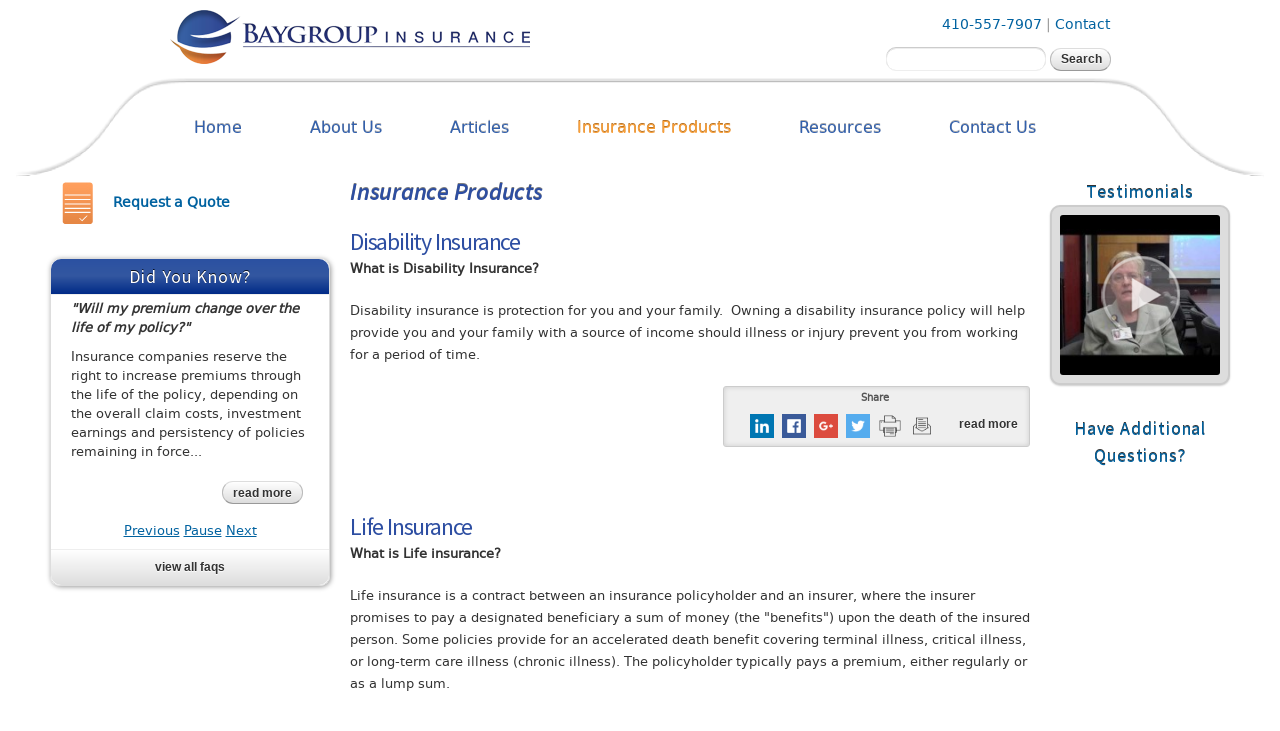

--- FILE ---
content_type: text/html; charset=utf-8
request_url: https://www.baygroupinsurance.com/insurance-products
body_size: 23405
content:
<!DOCTYPE html PUBLIC "-//W3C//DTD HTML+RDFa 1.1//EN">
<html lang="en" dir="ltr" version="HTML+RDFa 1.1"
  xmlns:fb="http://www.facebook.com/2008/fbml"
  xmlns:og="http://ogp.me/ns#"
  xmlns:article="http://ogp.me/ns/article#"
  xmlns:book="http://ogp.me/ns/book#"
  xmlns:profile="http://ogp.me/ns/profile#"
  xmlns:video="http://ogp.me/ns/video#"
  xmlns:product="http://ogp.me/ns/product#"
  xmlns:content="http://purl.org/rss/1.0/modules/content/"
  xmlns:dc="http://purl.org/dc/terms/"
  xmlns:foaf="http://xmlns.com/foaf/0.1/"
  xmlns:rdfs="http://www.w3.org/2000/01/rdf-schema#"
  xmlns:sioc="http://rdfs.org/sioc/ns#"
  xmlns:sioct="http://rdfs.org/sioc/types#"
  xmlns:skos="http://www.w3.org/2004/02/skos/core#"
  xmlns:xsd="http://www.w3.org/2001/XMLSchema#">
<head profile="http://www.w3.org/1999/xhtml/vocab">
  <meta http-equiv="Content-Type" content="text/html; charset=utf-8" />
<link rel="shortcut icon" href="https://www.baygroupinsurance.com/sites/all/themes/baygroup/favicon.ico" type="image/vnd.microsoft.icon" />
<meta name="viewport" content="width=device-width, initial-scale=1, maximum-scale=1, minimum-scale=1, user-scalable=no" />
<meta name="generator" content="Drupal 7 (http://drupal.org)" />
<link rel="image_src" href="http://www.baygroupinsurance.com/sites/all/themes/baygroup/images/Baygroup_Ctr_4c.gif" />
<link rel="canonical" href="https://www.baygroupinsurance.com/insurance-products" />
<link rel="shortlink" href="https://www.baygroupinsurance.com/insurance-products" />
<meta property="og:site_name" content="Baygroup Insurance" />
<meta property="og:type" content="article" />
<meta property="og:url" content="https://www.baygroupinsurance.com/insurance-products" />
<meta property="og:title" content="Insurance Products" />
<meta property="og:image" content="http://www.baygroupinsurance.com/sites/all/themes/baygroup/images/Baygroup_Ctr_4c.gif" />
<meta property="og:region" content="Maryland" />
<meta property="og:country_name" content="USA" />
<meta property="og:phone_number" content="4105577907" />
  <title>Insurance Products | Baygroup Insurance</title>  
  <link type="text/css" rel="stylesheet" href="https://www.baygroupinsurance.com/sites/default/files/css/css_xE-rWrJf-fncB6ztZfd2huxqgxu4WO-qwma6Xer30m4.css" media="all" />
<link type="text/css" rel="stylesheet" href="https://www.baygroupinsurance.com/sites/default/files/css/css_vZ_wrMQ9Og-YPPxa1q4us3N7DsZMJa-14jShHgRoRNo.css" media="screen" />
<link type="text/css" rel="stylesheet" href="https://www.baygroupinsurance.com/sites/default/files/css/css_i30-iP4Fm_ik7YC3Kjsu8zMhDZ-IXnsEwkittENp6x8.css" media="all" />
<link type="text/css" rel="stylesheet" href="https://www.baygroupinsurance.com/sites/default/files/css/css_tzOGVDJFsYJwXDhayznhEequ_-4FWYtp48YPkCu0cyw.css" media="all" />
<link type="text/css" rel="stylesheet" href="https://www.baygroupinsurance.com/sites/default/files/css/css_vJOthL3ztmLzU6B-5pv1rdr7MPrjlWEmKUkzKAxZv_4.css" media="all" />
<link type="text/css" rel="stylesheet" href="https://fonts.googleapis.com/css?family=Source+Sans+Pro:600italic,regular&amp;subset=latin" media="all" />
<link type="text/css" rel="stylesheet" href="https://www.baygroupinsurance.com/sites/default/files/css/css_9axAcpg7qM1k4gV6XzIxOAEgyhSGU2UVWvHFavID2Zs.css" media="all" />

<!--[if (lt IE 9)&(!IEMobile)]>
<link type="text/css" rel="stylesheet" href="https://www.baygroupinsurance.com/sites/default/files/css/css_c0KeMhORmHMFz1ANX8H7pNw64H7Fsw-rP4L2tlm7ykQ.css" media="all" />
<![endif]-->

<!--[if gte IE 9]><!-->
<link type="text/css" rel="stylesheet" href="https://www.baygroupinsurance.com/sites/default/files/css/css_lTAb4lVjbWoU1AsYOa0PiThdjQhh4TaSpT8Jl0j1oDU.css" media="all" />
<!--<![endif]-->
  <script type="text/javascript" src="https://www.baygroupinsurance.com/sites/default/files/js/js_vDrW3Ry_4gtSYaLsh77lWhWjIC6ml2QNkcfvfP5CVFs.js"></script>
<script type="text/javascript" src="https://www.baygroupinsurance.com/sites/default/files/js/js_M-qjUJsy4W4BYv64S0QK7axKWs7B_MW_GJ3-yBhlyO0.js"></script>
<script type="text/javascript" src="https://www.baygroupinsurance.com/sites/default/files/js/js_4uJ1-9WquI9Sti5NaWZzmSIfNAk50W02Fao-bQPddM0.js"></script>
<script type="text/javascript" src="https://www.baygroupinsurance.com/sites/default/files/js/js_DaXQgxMCdYHlCtu1UeezHA8hBMwi0mc8vo0tMshgqEg.js"></script>
<script type="text/javascript">
<!--//--><![CDATA[//><!--
(function(i,s,o,g,r,a,m){i["GoogleAnalyticsObject"]=r;i[r]=i[r]||function(){(i[r].q=i[r].q||[]).push(arguments)},i[r].l=1*new Date();a=s.createElement(o),m=s.getElementsByTagName(o)[0];a.async=1;a.src=g;m.parentNode.insertBefore(a,m)})(window,document,"script","//www.google-analytics.com/analytics.js","ga");ga("create", "UA-34204129-1", {"cookieDomain":"auto"});ga("send", "pageview");
//--><!]]>
</script>
<script type="text/javascript" src="https://www.baygroupinsurance.com/sites/default/files/js/js_twn8hqMskAgRR3wELev-scz_2vgPpRVHJv8d6paqg0w.js"></script>
<script type="text/javascript" src="https://www.baygroupinsurance.com/sites/default/files/js/js_uwrfBOJCFVq42muTMjrq2bD-RUh8NNq_fZRTb6dsNb4.js"></script>
<script type="text/javascript">
<!--//--><![CDATA[//><!--
jQuery.extend(Drupal.settings, {"basePath":"\/","pathPrefix":"","ajaxPageState":{"theme":"baygroup","theme_token":"sAThDlP35yLI1nQBtyy9HE5nUmePoOlAlk88cecgldU","js":{"misc\/jquery.js":1,"misc\/jquery.once.js":1,"misc\/drupal.js":1,"sites\/all\/modules\/contrib\/views_slideshow\/js\/views_slideshow.js":1,"misc\/jquery.cookie.js":1,"misc\/jquery.form.js":1,"misc\/ajax.js":1,"sites\/all\/modules\/contrib\/fb\/fb.js":1,"sites\/all\/modules\/contrib\/fb\/fb_stream.js":1,"sites\/all\/modules\/contrib\/service_links\/js\/pinterest_button.js":1,"sites\/all\/modules\/contrib\/views\/js\/base.js":1,"sites\/all\/libraries\/jquery.cycle\/jquery.cycle.all.js":1,"sites\/all\/modules\/contrib\/views_slideshow\/contrib\/views_slideshow_cycle\/js\/views_slideshow_cycle.js":1,"misc\/progress.js":1,"sites\/all\/modules\/contrib\/views\/js\/ajax_view.js":1,"sites\/all\/modules\/contrib\/google_analytics\/googleanalytics.js":1,"0":1,"sites\/all\/libraries\/superfish\/sftouchscreen.js":1,"sites\/all\/libraries\/superfish\/supposition.js":1,"sites\/all\/libraries\/superfish\/jquery.bgiframe.min.js":1,"sites\/all\/libraries\/superfish\/superfish.js":1,"sites\/all\/libraries\/superfish\/supersubs.js":1,"sites\/all\/modules\/contrib\/superfish\/superfish.js":1,"sites\/all\/themes\/contrib\/omega\/omega\/js\/jquery.formalize.js":1,"sites\/all\/themes\/contrib\/omega\/omega\/js\/omega-mediaqueries.js":1,"sites\/all\/themes\/contrib\/omega\/omega\/js\/omega-equalheights.js":1},"css":{"modules\/system\/system.base.css":1,"modules\/system\/system.menus.css":1,"modules\/system\/system.messages.css":1,"modules\/system\/system.theme.css":1,"sites\/all\/modules\/contrib\/views_slideshow\/views_slideshow.css":1,"sites\/all\/modules\/contrib\/calendar\/css\/calendar_multiday.css":1,"sites\/all\/modules\/contrib\/date\/date_api\/date.css":1,"sites\/all\/modules\/contrib\/date\/date_popup\/themes\/datepicker.1.7.css":1,"sites\/all\/modules\/contrib\/date\/date_repeat_field\/date_repeat_field.css":1,"modules\/field\/theme\/field.css":1,"sites\/all\/modules\/contrib\/mollom\/mollom.css":1,"modules\/node\/node.css":1,"modules\/search\/search.css":1,"modules\/user\/user.css":1,"sites\/all\/modules\/contrib\/views\/css\/views.css":1,"sites\/all\/modules\/contrib\/ctools\/css\/ctools.css":1,"sites\/all\/modules\/contrib\/lexicon\/css\/lexicon.css":1,"sites\/all\/modules\/contrib\/views_slideshow\/views_slideshow_controls_text.css":1,"sites\/all\/modules\/contrib\/views_slideshow\/contrib\/views_slideshow_cycle\/views_slideshow_cycle.css":1,"sites\/all\/libraries\/superfish\/css\/superfish.css":1,"sites\/all\/libraries\/superfish\/style\/default.css":1,"sites\/all\/themes\/contrib\/omega\/alpha\/css\/alpha-reset.css":1,"sites\/all\/themes\/contrib\/omega\/alpha\/css\/alpha-mobile.css":1,"sites\/all\/themes\/contrib\/omega\/alpha\/css\/alpha-alpha.css":1,"sites\/all\/themes\/contrib\/omega\/omega\/css\/formalize.css":1,"sites\/all\/themes\/contrib\/omega\/omega\/css\/omega-text.css":1,"sites\/all\/themes\/contrib\/omega\/omega\/css\/omega-branding.css":1,"sites\/all\/themes\/contrib\/omega\/omega\/css\/omega-menu.css":1,"sites\/all\/themes\/contrib\/omega\/omega\/css\/omega-forms.css":1,"sites\/all\/themes\/contrib\/omega\/omega\/css\/omega-visuals.css":1,"sites\/default\/files\/fontyourface\/font.css":1,"sites\/default\/files\/fontyourface\/fontsquirrel\/DejaVu-Sans-fontfacekit\/stylesheet.css":1,"https:\/\/fonts.googleapis.com\/css?family=Source+Sans+Pro:600italic,regular\u0026subset=latin":1,"sites\/all\/themes\/baygroup\/css\/global.css":1,"ie::normal::sites\/all\/themes\/baygroup\/css\/baygroup-alpha-default.css":1,"ie::normal::sites\/all\/themes\/baygroup\/css\/baygroup-alpha-default-normal.css":1,"ie::normal::sites\/all\/themes\/contrib\/omega\/alpha\/css\/grid\/alpha_default\/normal\/alpha-default-normal-12.css":1,"narrow::sites\/all\/themes\/baygroup\/css\/baygroup-alpha-default.css":1,"narrow::sites\/all\/themes\/baygroup\/css\/baygroup-alpha-default-narrow.css":1,"sites\/all\/themes\/contrib\/omega\/alpha\/css\/grid\/alpha_default\/narrow\/alpha-default-narrow-12.css":1,"normal::sites\/all\/themes\/baygroup\/css\/baygroup-alpha-default.css":1,"normal::sites\/all\/themes\/baygroup\/css\/baygroup-alpha-default-normal.css":1,"sites\/all\/themes\/contrib\/omega\/alpha\/css\/grid\/alpha_default\/normal\/alpha-default-normal-12.css":1,"wide::sites\/all\/themes\/baygroup\/css\/baygroup-alpha-default.css":1,"wide::sites\/all\/themes\/baygroup\/css\/baygroup-alpha-default-wide.css":1,"sites\/all\/themes\/contrib\/omega\/alpha\/css\/grid\/alpha_default\/wide\/alpha-default-wide-12.css":1}},"ws_pb":{"countlayout":"horizontal"},"viewsSlideshow":{"faq-block_1":{"methods":{"goToSlide":["viewsSlideshowPager","viewsSlideshowSlideCounter","viewsSlideshowCycle"],"nextSlide":["viewsSlideshowPager","viewsSlideshowSlideCounter","viewsSlideshowCycle"],"pause":["viewsSlideshowControls","viewsSlideshowCycle"],"play":["viewsSlideshowControls","viewsSlideshowCycle"],"previousSlide":["viewsSlideshowPager","viewsSlideshowSlideCounter","viewsSlideshowCycle"],"transitionBegin":["viewsSlideshowPager","viewsSlideshowSlideCounter"],"transitionEnd":[]},"paused":0},"testimonials-block":{"methods":{"goToSlide":["viewsSlideshowPager","viewsSlideshowSlideCounter","viewsSlideshowCycle"],"nextSlide":["viewsSlideshowPager","viewsSlideshowSlideCounter","viewsSlideshowCycle"],"pause":["viewsSlideshowControls","viewsSlideshowCycle"],"play":["viewsSlideshowControls","viewsSlideshowCycle"],"previousSlide":["viewsSlideshowPager","viewsSlideshowSlideCounter","viewsSlideshowCycle"],"transitionBegin":["viewsSlideshowPager","viewsSlideshowSlideCounter"],"transitionEnd":[]},"paused":0}},"viewsSlideshowControls":{"faq-block_1":{"bottom":{"type":"viewsSlideshowControlsText"}}},"viewsSlideshowCycle":{"#views_slideshow_cycle_main_faq-block_1":{"num_divs":5,"id_prefix":"#views_slideshow_cycle_main_","div_prefix":"#views_slideshow_cycle_div_","vss_id":"faq-block_1","effect":"fade","transition_advanced":1,"timeout":10000,"speed":700,"delay":100,"sync":1,"random":0,"pause":1,"pause_on_click":0,"action_advanced":0,"start_paused":0,"remember_slide":0,"remember_slide_days":1,"pause_in_middle":0,"pause_when_hidden":0,"pause_when_hidden_type":"full","amount_allowed_visible":"","nowrap":0,"fixed_height":1,"items_per_slide":1,"wait_for_image_load":1,"wait_for_image_load_timeout":3000,"cleartype":0,"cleartypenobg":0,"advanced_options":"{}"},"#views_slideshow_cycle_main_testimonials-block":{"num_divs":1,"id_prefix":"#views_slideshow_cycle_main_","div_prefix":"#views_slideshow_cycle_div_","vss_id":"testimonials-block","effect":"fade","transition_advanced":0,"timeout":5000,"speed":700,"delay":0,"sync":1,"random":0,"pause":1,"pause_on_click":0,"action_advanced":1,"start_paused":0,"remember_slide":0,"remember_slide_days":1,"pause_in_middle":0,"pause_when_hidden":1,"pause_when_hidden_type":"full","amount_allowed_visible":"","nowrap":0,"fixed_height":1,"items_per_slide":1,"wait_for_image_load":1,"wait_for_image_load_timeout":3000,"cleartype":0,"cleartypenobg":0,"advanced_options":"{}"}},"views":{"ajax_path":"\/views\/ajax","ajaxViews":{"views_dom_id:e828186654b3eccc02a2bba40792eb57":{"view_name":"testimonials","view_display_id":"block","view_args":"","view_path":"insurance-products","view_base_path":"testimonials","view_dom_id":"e828186654b3eccc02a2bba40792eb57","pager_element":0}}},"googleanalytics":{"trackOutbound":1,"trackMailto":1,"trackDownload":1,"trackDownloadExtensions":"7z|aac|arc|arj|asf|asx|avi|bin|csv|doc(x|m)?|dot(x|m)?|exe|flv|gif|gz|gzip|hqx|jar|jpe?g|js|mp(2|3|4|e?g)|mov(ie)?|msi|msp|pdf|phps|png|ppt(x|m)?|pot(x|m)?|pps(x|m)?|ppam|sld(x|m)?|thmx|qtm?|ra(m|r)?|sea|sit|tar|tgz|torrent|txt|wav|wma|wmv|wpd|xls(x|m|b)?|xlt(x|m)|xlam|xml|z|zip"},"urlIsAjaxTrusted":{"\/insurance-products":true},"superfish":{"1":{"id":"1","sf":{"animation":{"opacity":"show"},"speed":"\u0027fast\u0027","autoArrows":false,"dropShadows":true,"disableHI":false},"plugins":{"touchscreen":{"mode":"always_active"},"supposition":true,"bgiframe":true,"supersubs":{"minWidth":"12","maxWidth":"30","extraWidth":1}}}},"omega":{"layouts":{"primary":"normal","order":["narrow","normal","wide"],"queries":{"narrow":"all and (min-width: 740px) and (min-device-width: 740px), (max-device-width: 800px) and (min-width: 740px) and (orientation:landscape)","normal":"all and (min-width: 980px) and (min-device-width: 980px), all and (max-device-width: 1024px) and (min-width: 1024px) and (orientation:landscape)","wide":"all and (min-width: 1220px)"}}}});
//--><!]]>
</script>
  <!--[if lt IE 9]><script src="http://html5shiv.googlecode.com/svn/trunk/html5.js"></script><![endif]-->
</head>
<body class="html not-front not-logged-in no-sidebars page-insurance-products context-insurance-products">
  <div id="skip-link">
    <a href="#main-content" class="element-invisible element-focusable">Skip to main content</a>
  </div>
  <div class="region region-page-top" id="region-page-top">
  <div class="region-inner region-page-top-inner">
      </div>
</div>  <div class="page clearfix" id="page">
      <header id="section-header" class="section section-header">
  <div id="zone-branding-wrapper" class="zone-wrapper zone-branding-wrapper clearfix">  
  <div id="zone-branding" class="zone zone-branding clearfix container-12">
    <div class="grid-12 region region-branding" id="region-branding">
  <div class="region-inner region-branding-inner">
        <div class="branding-data clearfix">
            <div class="logo-img">
        <a href="/" rel="home" title="Baygroup Insurance"><img src="https://www.baygroupinsurance.com/sites/default/files/Logo.png" alt="Baygroup Insurance" id="logo" /></a>      </div>
                        <hgroup class="site-name-slogan element-invisible">        
                                <h2 class="site-name element-invisible"><a href="/" title="Home">Baygroup Insurance</a></h2>
                                        <h6 class="site-slogan element-invisible">Maryland's premier Long-Term Care insurance agency</h6>
              </hgroup>
          </div>
        <div class="block block-search block-form block-search-form odd block-without-title" id="block-search-form">
  <div class="block-inner clearfix">
                
    <div class="content clearfix">
      <form action="/insurance-products" method="post" id="search-block-form" accept-charset="UTF-8"><div><div class="container-inline">
      <h2 class="element-invisible">Search form</h2>
    <div class="form-item form-type-textfield form-item-search-block-form">
  <label class="element-invisible" for="edit-search-block-form--2">Search </label>
 <input title="Enter the terms you wish to search for." type="text" id="edit-search-block-form--2" name="search_block_form" value="" size="15" maxlength="128" class="form-text" />
</div>
<div class="form-actions form-wrapper" id="edit-actions"><input type="submit" id="edit-submit" name="op" value="Search" class="form-submit" /></div><input type="hidden" name="form_build_id" value="form-NSXBonPm6IxRw9ODVH3-xPAICMdNnENR65Rri3D5E2M" />
<input type="hidden" name="form_id" value="search_block_form" />
</div>
</div></form>    </div>
  </div>
</div><div class="block block-nodeblock block-147 block-nodeblock-147 even block-without-title" id="block-nodeblock-147">
  <div class="block-inner clearfix">
                
    <div class="content clearfix">
      <div id="node-147" class="node node-widget clearfix" about="/content/phone" typeof="sioc:Item foaf:Document" class="node node-widget node-published node-not-promoted node-not-sticky author-admin odd clearfix" id="node-widget-147">

        <span property="dc:title" content="Phone" class="rdf-meta element-hidden"></span>
  
  <div class="content" class="content clearfix">
    <span class="print-link"></span><div class="field field-name-body field-type-text-with-summary field-label-hidden"><div class="field-items"><div class="field-item even" property="content:encoded"> <p style="text-align:right"><a href="tel:14105577907" rel="nofollow">410-557-7907</a> | <a style="line-height:1.53em" href="/forms/contact-us" rel="nofollow">Contact</a></p>
 </div></div></div>  </div>

  
  
</div>
    </div>
  </div>
</div>  </div>
</div>  </div>
</div><div id="zone-menu-wrapper" class="zone-wrapper zone-menu-wrapper clearfix">  
  <div id="zone-menu" class="zone zone-menu clearfix container-12">
    <div class="grid-12 region region-menu" id="region-menu">
  <div class="region-inner region-menu-inner">
        <div class="block block-superfish block-1 block-superfish-1 odd block-without-title" id="block-superfish-1">
  <div class="block-inner clearfix">
                
    <div class="content clearfix">
      <ul id="superfish-1" class="menu sf-menu sf-main-menu sf-horizontal sf-style-default sf-total-items-6 sf-parent-items-4 sf-single-items-2"><li id="menu-233-1" class="first odd sf-item-1 sf-depth-1 sf-no-children"><a href="/" class="sf-depth-1">Home</a></li><li id="menu-572-1" class="middle even sf-item-2 sf-depth-1 sf-total-children-1 sf-parent-children-0 sf-single-children-1 menuparent"><a href="/about" title="Learn more about Baygroup Insurance!" class="sf-depth-1 menuparent">About Us</a><ul><li id="menu-769-1" class="firstandlast odd sf-item-1 sf-depth-2 sf-no-children"><a href="/about/managing-partners" title="View our Managing Partners" class="sf-depth-2">Melissa Barnickel, CPA, CLTC</a></li></ul></li><li id="menu-577-1" class="middle odd sf-item-3 sf-depth-1 sf-total-children-2 sf-parent-children-0 sf-single-children-2 menuparent"><a href="/articles" class="sf-depth-1 menuparent">Articles</a><ul><li id="menu-583-1" class="first odd sf-item-1 sf-depth-2 sf-no-children"><a href="/blog" title="" class="sf-depth-2">Blog</a></li><li id="menu-595-1" class="last even sf-item-2 sf-depth-2 sf-no-children"><a href="/news" title="" class="sf-depth-2">Baygroup in the News</a></li></ul></li><li id="menu-774-1" class="active-trail middle even sf-item-4 sf-depth-1 sf-total-children-5 sf-parent-children-4 sf-single-children-1 menuparent"><a href="/insurance-products" title="" class="sf-depth-1 menuparent active">Insurance Products</a><ul><li id="menu-584-1" class="first odd sf-item-1 sf-depth-2 sf-total-children-10 sf-parent-children-0 sf-single-children-10 menuparent"><a href="/content/long-term-care-insurance-0" title="A Description of Long Term Care Insurance" class="sf-depth-2 menuparent">Long Term Care Planning</a><ul><li id="menu-740-1" class="first odd sf-item-1 sf-depth-3 sf-no-children"><a href="/content/stand-alone-ltc-policies" title="Let Baygroup help you find LTC" class="sf-depth-3">Stand-Alone Long Term Care (Traditional Long Term Care Insurance)</a></li><li id="menu-772-1" class="middle even sf-item-2 sf-depth-3 sf-no-children"><a href="/content/combination-long-term-care-policies" title="Life and Annuities with LTC benefits" class="sf-depth-3">Combination Products</a></li><li id="menu-1786-1" class="middle odd sf-item-3 sf-depth-3 sf-no-children"><a href="/content/short-term-care" class="sf-depth-3">Short Term Care</a></li><li id="menu-930-1" class="middle even sf-item-4 sf-depth-3 sf-no-children"><a href="/content/tax-information" title="Tax Information" class="sf-depth-3">Tax Information</a></li><li id="menu-1055-1" class="middle odd sf-item-5 sf-depth-3 sf-no-children"><a href="/content/members-associations" title="Long Term Care Insurance offered to members of associations" class="sf-depth-3">For Members of Associations</a></li><li id="menu-1062-1" class="middle even sf-item-6 sf-depth-3 sf-no-children"><a href="/content/individuals-0" class="sf-depth-3">For Individuals</a></li><li id="menu-1054-1" class="middle odd sf-item-7 sf-depth-3 sf-no-children"><a href="/content/employers" title="Long term care insurance as an employee benefit" class="sf-depth-3">For Employers</a></li><li id="menu-1059-1" class="middle even sf-item-8 sf-depth-3 sf-no-children"><a href="/content/advisors" title="Recommend long term care insurance to clients" class="sf-depth-3">For Advisors</a></li><li id="menu-1783-1" class="middle odd sf-item-9 sf-depth-3 sf-no-children"><a href="/content/important-information-keep-current-ltc-policy" title="Important Information to Keep Current on LongTerm Care Insurance Policy" class="sf-depth-3">Important Information to Keep Current on LTC Policy</a></li><li id="menu-935-1" class="last even sf-item-10 sf-depth-3 sf-no-children"><a href="/content/how-file-ltc-insurance-claim" title="Learn how to file a Long-Term Care Insurance Claim" class="sf-depth-3">LTC Insurance Claim</a></li></ul></li><li id="menu-1785-1" class="middle even sf-item-2 sf-depth-2 sf-no-children"><a href="/content/home-health-care" class="sf-depth-2">Home Health Care</a></li><li id="menu-737-1" class="middle odd sf-item-3 sf-depth-2 sf-total-children-1 sf-parent-children-0 sf-single-children-1 menuparent"><a href="/products/disability-insurance" title="Disability Insurance information" class="sf-depth-2 menuparent">Disability</a><ul><li id="menu-746-1" class="firstandlast odd sf-item-1 sf-depth-3 sf-no-children"><a href="/products/disability-insurance/our-disability-products" title="Baygroup Insurance disability products" class="sf-depth-3">Our Disability Products</a></li></ul></li><li id="menu-738-1" class="middle even sf-item-4 sf-depth-2 sf-total-children-1 sf-parent-children-0 sf-single-children-1 menuparent"><a href="/products/life-insurance" title="Life Insurance information" class="sf-depth-2 menuparent">Life</a><ul><li id="menu-745-1" class="firstandlast odd sf-item-1 sf-depth-3 sf-no-children"><a href="/products/life-insurance/our-life-products" title="Let Baygroup help you explore Life insurance" class="sf-depth-3">Our Life Products</a></li></ul></li><li id="menu-753-1" class="last odd sf-item-5 sf-depth-2 sf-total-children-2 sf-parent-children-0 sf-single-children-2 menuparent"><a href="/content/health-insurance-including-aca-medicare-travel" title="Health insurance information" class="sf-depth-2 menuparent">Health</a><ul><li id="menu-754-1" class="first odd sf-item-1 sf-depth-3 sf-no-children"><a href="/products/health-insurance/individual" class="sf-depth-3">Under Age 65 - Individual</a></li><li id="menu-756-1" class="last even sf-item-2 sf-depth-3 sf-no-children"><a href="/products/health-insurance/medigap" class="sf-depth-3">Over 65 - Medicare Supplement</a></li></ul></li></ul></li><li id="menu-934-1" class="middle odd sf-item-5 sf-depth-1 sf-total-children-6 sf-parent-children-0 sf-single-children-6 menuparent"><a href="/resources" title="" class="sf-depth-1 menuparent">Resources</a><ul><li id="menu-588-1" class="first odd sf-item-1 sf-depth-2 sf-no-children"><a href="/case-studies" class="sf-depth-2">Case Studies</a></li><li id="menu-1015-1" class="middle even sf-item-2 sf-depth-2 sf-no-children"><a href="/testimonials" class="sf-depth-2">Testimonials</a></li><li id="menu-757-1" class="middle odd sf-item-3 sf-depth-2 sf-no-children"><a href="/faq-page" title="" class="sf-depth-2">FAQ</a></li><li id="menu-1014-1" class="middle even sf-item-4 sf-depth-2 sf-no-children"><a href="/glossary" title="Insurance Glossary" class="sf-depth-2">Glossary</a></li><li id="menu-1077-1" class="middle odd sf-item-5 sf-depth-2 sf-no-children"><a href="/calendar-field-event-date/month" title="" class="sf-depth-2">Event Calendar</a></li><li id="menu-1784-1" class="last even sf-item-6 sf-depth-2 sf-no-children"><a href="/content/links" class="sf-depth-2">Links</a></li></ul></li><li id="menu-576-1" class="last even sf-item-6 sf-depth-1 sf-no-children"><a href="/forms/contact-us" class="sf-depth-1">Contact Us</a></li></ul>    </div>
  </div>
</div>  </div>
</div>
  </div>
</div></header>    
      <section id="section-content" class="section section-content">
  <div id="zone-content-wrapper" class="zone-wrapper zone-content-wrapper clearfix">  
  <div id="zone-content" class="zone zone-content clearfix container-12">    
        
        <div class="grid-6 region region-content" id="region-content">
  <div class="region-inner region-content-inner">
    <a id="main-content"></a>
                <h1 class="title" id="page-title">Insurance Products</h1>
                        <div class="block block-system block-main block-system-main odd block-without-title" id="block-system-main">
  <div class="block-inner clearfix">
                
    <div class="content clearfix">
      <div class="view view-insurance-products view-id-insurance_products view-display-id-page view-dom-id-c43f9d67058d64c24366c3a8fa49573d">
        
  
  
      <div class="view-content">
        <div class="views-row views-row-1 views-row-odd views-row-first">
    <div id="node-24" class="node node-page node-teaser clearfix" about="/products/disability-insurance" typeof="foaf:Document" class="node node-page node-teaser node-published node-not-promoted node-not-sticky author-melissa odd clearfix" id="node-page-24">

  
        <h2 class="node-title"><a href="/products/disability-insurance">Disability Insurance</a></h2>
    <span property="dc:title" content="Disability Insurance" class="rdf-meta element-hidden"></span>
  
  <div class="content" class="content clearfix">
    <div class="field field-name-body field-type-text-with-summary field-label-hidden"><div class="field-items"><div class="field-item even" property="content:encoded"> <p><strong>What is Disability Insurance?</strong></p>
<p>Disability insurance is protection for you and your family.  Owning a disability insurance policy will help provide you and your family with a source of income should illness or injury prevent you from working for a period of time.</p></div></div></div>  </div>

  <ul class="links inline"><li class="node-readmore first"><a href="/products/disability-insurance" rel="tag" title="Disability Insurance">Read more<span class="element-invisible"> about Disability Insurance</span></a></li><li class="service-links-pinterest-button"><a href="http://pinterest.com/pin/create/button/?url=https%3A//www.baygroupinsurance.com/products/disability-insurance&amp;description=What%20is%20Disability%20Insurance%3FDisability%20insurance%20is%20protection%20for%20you%20and%20your%20family.%26nbsp%3B%20Owning%20a%20disability%20insurance%20policy%20will%20help%20provide%20you%20and%20your%20family%20with%20a%20source%20of%20income%20should%20illness%20or%20injury%20prevent%20you%20from%20working%20for%20a%20period%20of%20time.&amp;media=" class="pin-it-button service-links-pinterest-button" title="Pin It" rel="nofollow"><span class="element-invisible">Pinterest</span></a></li><li class="service-links-linkedin"><a href="http://www.linkedin.com/shareArticle?mini=true&amp;url=https%3A//www.baygroupinsurance.com/products/disability-insurance&amp;title=Disability%20Insurance&amp;summary=What%20is%20Disability%20Insurance%3FDisability%20insurance%20is%20protection%20for%20you%20and%20your%20family.%26nbsp%3B%20Owning%20a%20disability%20insurance%20policy%20will%20help%20provide%20you%20and%20your%20family%20with%20a%20source%20of%20income%20should%20illness%20or%20injury%20prevent%20you%20from%20working%20for%20a%20period%20of%20time.&amp;source=Baygroup%20Insurance" title="Publish this post to LinkedIn" class="service-links-linkedin" rel="nofollow"><img typeof="foaf:Image" src="https://www.baygroupinsurance.com/sites/all/themes/baygroup/images/service_links/linkedin.png" alt="LinkedIn logo" /></a></li><li class="service-links-facebook"><a href="http://www.facebook.com/sharer.php?u=https%3A//www.baygroupinsurance.com/products/disability-insurance&amp;t=Disability%20Insurance" title="Share on Facebook" class="service-links-facebook" rel="nofollow"><img typeof="foaf:Image" src="https://www.baygroupinsurance.com/sites/all/themes/baygroup/images/service_links/facebook.png" alt="Facebook logo" /></a></li><li class="service-links-google-plus"><a href="https://plus.google.com/share?url=https%3A//www.baygroupinsurance.com/products/disability-insurance" title="Share this on Google+" class="service-links-google-plus" rel="nofollow"><img typeof="foaf:Image" src="https://www.baygroupinsurance.com/sites/all/themes/baygroup/images/service_links/google_plus.png" alt="Google+ logo" /></a></li><li class="service-links-twitter"><a href="http://twitter.com/share?url=https%3A//www.baygroupinsurance.com/node/24&amp;text=Disability%20Insurance" title="Share this on Twitter" class="service-links-twitter" rel="nofollow"><img typeof="foaf:Image" src="https://www.baygroupinsurance.com/sites/all/themes/baygroup/images/service_links/twitter.png" alt="Twitter logo" /></a></li><li class="service-links-print"><a href="https://www.baygroupinsurance.com/print/products/disability-insurance" title="Printable version" class="service-links-print" rel="nofollow"><img typeof="foaf:Image" src="https://www.baygroupinsurance.com/sites/all/themes/baygroup/images/service_links/print.png" alt="Print HTML logo" /></a></li><li class="service-links-printmail last"><a href="https://www.baygroupinsurance.com/printmail/products/disability-insurance" title="Send to a friend" class="service-links-printmail" rel="nofollow"><img typeof="foaf:Image" src="https://www.baygroupinsurance.com/sites/all/themes/baygroup/images/service_links/printmail.png" alt="Print Mail logo" /></a></li></ul>
  
</div>
  </div>
  <div class="views-row views-row-2 views-row-even">
    <div id="node-25" class="node node-page node-teaser clearfix" about="/products/life-insurance" typeof="foaf:Document" class="node node-page node-teaser node-published node-not-promoted node-not-sticky author-melissa even clearfix" id="node-page-25">

  
        <h2 class="node-title"><a href="/products/life-insurance">Life Insurance</a></h2>
    <span property="dc:title" content="Life Insurance" class="rdf-meta element-hidden"></span>
  
  <div class="content" class="content clearfix">
    <div class="field field-name-body field-type-text-with-summary field-label-hidden"><div class="field-items"><div class="field-item even" property="content:encoded"> <p><strong>What is Life insurance?</strong></p>
<p>Life insurance is a contract between an insurance policyholder and an insurer, where the insurer promises to pay a designated beneficiary a sum of money (the "benefits") upon the death of the insured person. Some policies provide for an accelerated death benefit covering terminal illness, critical illness, or long-term care illness (chronic illness). The policyholder typically pays a premium, either regularly or as a lump sum. <br /> <br />The advantage for the policy owner is "peace of mind", in knowing that the death of the insured person will not result in financial hardship for loved ones and lenders.  It is important to periodically review policies for premium rates and terms of contract to see that your current needs are met. </p>
<p>The death benefit can be used to:</p>
<ul>
<li>Cover final expenses, such as funeral costs, taxes or debts</li>
<li>Replace financial orother support that the insured person contributed</li>
<li>Provide an inheritance or fund a foundation, endowment or charitable gift</li>
</ul>
<p> <br /><strong>Life-based contracts tend to fall into two major categories:</strong><br />Protection policies – designed to provide a benefit in the event of specified event, typically a lump sum payment. A common form of this design is term insurance.<br />Investment policies – where the main objective is to facilitate the growth of capital by regular or single premiums. Common forms (in the US) are whole life, universal life and variable life policies.<br /> </p>
<p></div></div></div><div class="field field-name-field-media field-type-file field-label-hidden"><div class="field-items"><div class="field-item even"><div class="media-youtube-video media-youtube-1">
  <iframe class="media-youtube-player" width="320" height="240" title="O7VYDGbg6R8" src="//www.youtube.com/embed/O7VYDGbg6R8?wmode=opaque&modestbranding=1&theme=light" frameborder="0" allowfullscreen>Video of O7VYDGbg6R8</iframe>
</div>
</div></div></div>  </div>

  <ul class="links inline"><li class="node-readmore first"><a href="/products/life-insurance" rel="tag" title="Life Insurance">Read more<span class="element-invisible"> about Life Insurance</span></a></li><li class="service-links-pinterest-button"><a href="http://pinterest.com/pin/create/button/?url=https%3A//www.baygroupinsurance.com/products/life-insurance&amp;description=What%20is%20Life%20insurance%3FLife%20insurance%20is%20a%20contract%20between%20an%20insurance%20policyholder%20and%20an%20insurer%2C%20where%20the%20insurer%20promises%20to%20pay%20a%20designated%20beneficiary%20a%20sum%20of%20money%20%28the%20%22benefits%22%29%20upon%20the%20death%20of%20the%20insured%20person.%20Some%20policies%20provide%20for%20an%20accelerated%20death%20benefit%20covering%20terminal%20illness%2C%20critical%20illness%2C%20or%20long-term%20care%20illness%20%28chronic%20illness%29.%20The%20policyholder%20typically%20pays%20a%20premium%2C%20either%20regularly%20or%20as%20a%20lump%20sum.%26nbsp%3B%26nbsp%3BThe%20advantage%20for%20the%20policy%20owner%20is%20%22peace%20of%20mind%22%2C%20in%20knowing%20that%20the%20death%20of%20the%20insured%20person%20will%20not%20result%20in%20financial%20hardship%20for%20loved%20ones%20and%20lenders.%26nbsp%3B%20It%20is%20important%20to%20periodically%20review%20policies%20for%20premium%20rates%20and%20terms%20of%20contract%20to%20see%20that%20your%20current%20needs%20are%20met.%26nbsp%3BThe%20death%20benefit%20can%20be%20used%20to%3ACover%20final%20expenses%2C%20such%20as%20funeral%20costs%2C%20taxes%20or%20debtsReplace%20financial%20orother%20support%20that%20the%20insured%20person%20contributedProvide%20an%20inheritance%20or%20fund%20a%20foundation%2C%20endowment%20or%20charitable%20gift%26nbsp%3BLife-based%20contracts%20tend%20to%20fall%20into%20two%20major%20categories%3AProtection%20policies%20%E2%80%93%20designed%20to%20provide%20a%20benefit%20in%20the%20event%20of%20specified%20event%2C%20typically%20a%20lump%20sum%20payment.%20A%20common%20form%20of%20this%20design%20is%20term%20insurance.Investment%20policies%20%E2%80%93%20where%20the%20main%20objective%20is%20to%20facilitate%20the%20growth%20of%20capital%20by%20regular%20or%20single%20premiums.%20Common%20forms%20%28in%20the%20US%29%20are%20whole%20life%2C%20universal%20life%20and%20variable%20life%20policies.%26nbsp%3B&amp;media=" class="pin-it-button service-links-pinterest-button" title="Pin It" rel="nofollow"><span class="element-invisible">Pinterest</span></a></li><li class="service-links-linkedin"><a href="http://www.linkedin.com/shareArticle?mini=true&amp;url=https%3A//www.baygroupinsurance.com/products/life-insurance&amp;title=Life%20Insurance&amp;summary=What%20is%20Life%20insurance%3FLife%20insurance%20is%20a%20contract%20between%20an%20insurance%20policyholder%20and%20an%20insurer%2C%20where%20the%20insurer%20promises%20to%20pay%20a%20designated%20beneficiary%20a%20sum%20of%20money%20%28the%20%22benefits%22%29%20upon%20the%20death%20of%20the%20insured%20person.%20Some%20policies%20provide%20for%20an%20accelerated%20death%20benefit%20covering%20terminal%20illness%2C%20critical%20illness%2C%20or%20long-term%20care%20illness%20%28chronic%20illness%29.%20The%20policyholder%20typically%20pays%20a%20premium%2C%20either%20regularly%20or%20as%20a%20lump%20sum.%26nbsp%3B%26nbsp%3BThe%20advantage%20for%20the%20policy%20owner%20is%20%22peace%20of%20mind%22%2C%20in%20knowing%20that%20the%20death%20of%20the%20insured%20person%20will%20not%20result%20in%20financial%20hardship%20for%20loved%20ones%20and%20lenders.%26nbsp%3B%20It%20is%20important%20to%20periodically%20review%20policies%20for%20premium%20rates%20and%20terms%20of%20contract%20to%20see%20that%20your%20current%20needs%20are%20met.%26nbsp%3BThe%20death%20benefit%20can%20be%20used%20to%3ACover%20final%20expenses%2C%20such%20as%20funeral%20costs%2C%20taxes%20or%20debtsReplace%20financial%20orother%20support%20that%20the%20insured%20person%20contributedProvide%20an%20inheritance%20or%20fund%20a%20foundation%2C%20endowment%20or%20charitable%20gift%26nbsp%3BLife-based%20contracts%20tend%20to%20fall%20into%20two%20major%20categories%3AProtection%20policies%20%E2%80%93%20designed%20to%20provide%20a%20benefit%20in%20the%20event%20of%20specified%20event%2C%20typically%20a%20lump%20sum%20payment.%20A%20common%20form%20of%20this%20design%20is%20term%20insurance.Investment%20policies%20%E2%80%93%20where%20the%20main%20objective%20is%20to%20facilitate%20the%20growth%20of%20capital%20by%20regular%20or%20single%20premiums.%20Common%20forms%20%28in%20the%20US%29%20are%20whole%20life%2C%20universal%20life%20and%20variable%20life%20policies.%26nbsp%3B&amp;source=Baygroup%20Insurance" title="Publish this post to LinkedIn" class="service-links-linkedin" rel="nofollow"><img typeof="foaf:Image" src="https://www.baygroupinsurance.com/sites/all/themes/baygroup/images/service_links/linkedin.png" alt="LinkedIn logo" /></a></li><li class="service-links-facebook"><a href="http://www.facebook.com/sharer.php?u=https%3A//www.baygroupinsurance.com/products/life-insurance&amp;t=Life%20Insurance" title="Share on Facebook" class="service-links-facebook" rel="nofollow"><img typeof="foaf:Image" src="https://www.baygroupinsurance.com/sites/all/themes/baygroup/images/service_links/facebook.png" alt="Facebook logo" /></a></li><li class="service-links-google-plus"><a href="https://plus.google.com/share?url=https%3A//www.baygroupinsurance.com/products/life-insurance" title="Share this on Google+" class="service-links-google-plus" rel="nofollow"><img typeof="foaf:Image" src="https://www.baygroupinsurance.com/sites/all/themes/baygroup/images/service_links/google_plus.png" alt="Google+ logo" /></a></li><li class="service-links-twitter"><a href="http://twitter.com/share?url=https%3A//www.baygroupinsurance.com/node/25&amp;text=Life%20Insurance" title="Share this on Twitter" class="service-links-twitter" rel="nofollow"><img typeof="foaf:Image" src="https://www.baygroupinsurance.com/sites/all/themes/baygroup/images/service_links/twitter.png" alt="Twitter logo" /></a></li><li class="service-links-print"><a href="https://www.baygroupinsurance.com/print/products/life-insurance" title="Printable version" class="service-links-print" rel="nofollow"><img typeof="foaf:Image" src="https://www.baygroupinsurance.com/sites/all/themes/baygroup/images/service_links/print.png" alt="Print HTML logo" /></a></li><li class="service-links-printmail last"><a href="https://www.baygroupinsurance.com/printmail/products/life-insurance" title="Send to a friend" class="service-links-printmail" rel="nofollow"><img typeof="foaf:Image" src="https://www.baygroupinsurance.com/sites/all/themes/baygroup/images/service_links/printmail.png" alt="Print Mail logo" /></a></li></ul>
  
</div>
  </div>
  <div class="views-row views-row-3 views-row-odd">
    <div id="node-47" class="node node-page node-teaser clearfix" about="/content/health-insurance-including-aca-medicare-travel" typeof="foaf:Document" class="node node-page node-teaser node-published node-not-promoted node-not-sticky author-melissa odd clearfix" id="node-page-47">

  
        <h2 class="node-title"><a href="/content/health-insurance-including-aca-medicare-travel">Health Insurance, including ACA, Medicare &amp; Travel </a></h2>
    <span property="dc:title" content="Health Insurance, including ACA, Medicare &amp; Travel " class="rdf-meta element-hidden"></span>
  
  <div class="content" class="content clearfix">
    <div class="field field-name-body field-type-text-with-summary field-label-hidden"><div class="field-items"><div class="field-item even" property="content:encoded"> <p><img alt="" class="media-image" height="424" style="width: 150px; height: 225px; float: right;" width="283" typeof="foaf:Image" src="https://www.baygroupinsurance.com/sites/default/files/styles/large/public/individual%20health%20ins.jpg?itok=tY-vCY6L" /><strong>Looking for health insurance?</strong></p>
<p><strong>For those of you under age 65:</strong></p>
<p>2020 Open Enrollment begins - 11/1/2019 thru 12/15/2019, for a 1/1/2020 effective date.</p>
<p>There are special enrollment periods available during the year based on <a href="https://www.marylandhealthconnection.gov/getting-coverage-outside-open-enrollment/" title="special enrollment options" rel="nofollow">certain life changes and special circumstances</a> ... i.e. marriage, birth, loss of health insurance (not including failure to pay premiums), newly ineligible for subsidies.  </p>
<p>Having health insurance gives you peace of mind.  Health insurance protects you from high out-of-pocket medical care costs.  An accident or illness can happen at any time.  Visits to the doctor or hospital and medical treatments can be expensive.  Don't be unprepared.</p>
<p><em>Having health insurance means knowing many of your health expenses will be covered.</em></p>
<p><em>Health Care Reform Key Mandates</em></p>
<ul>
<li>There are a few exceptions (such as temporary medical), if you purchased your plan prior to March 23, 2010, your plan is grandfathered and you don't need to buy a new ACA (Affordable Care Act) plan.  As long as you keep that plan paid up and unchanged, you can keep it as long as you like.</li>
<li>The ACA guarantees that no one can be denied coverage or charged higher premium because of their health.</li>
<li>There are core essential benefits that must be included</li>
<li>Preventative services must be offered at no charge.</li>
</ul>
<p>Plans are categorized in metal levels</p>
<table style="width:500px">
<tr>
<td>Metal Level</td>
<td>What Health Plan Pays</td>
<td>
<p>What You Pay</p>
</td>
</tr>
<tr>
<td>Platinum</td>
<td>90%</td>
<td>10%</td>
</tr>
<tr>
<td>Gold</td>
<td>80%</td>
<td>20%</td>
</tr>
<tr>
<td>Silver</td>
<td>70%</td>
<td>30%</td>
</tr>
<tr>
<td><span>﻿</span>﻿Bronze</td>
<td>60%</td>
<td>40%</td>
</tr>
</table>
<p>Monthly premium rate is a separate cost and is not included in these calculations.</p>
<p><img alt="" class="media-image" height="220" style="width: 220px; height: 220px; float: right;" width="220" typeof="foaf:Image" src="https://www.baygroupinsurance.com/sites/default/files/styles/medium/public/mhc_broker_seal_COLOR.png?itok=WepEL0Jt" /></p>
<p>If you are a Maryland resident and you buy your own health insurance, you may be eligible for a subsidy (<a href="http://kff.org/interactive/subsidy-calculator/" title="subsidy calculator" rel="nofollow">calculator</a>) or view<a href="http://www.marylandhealthconnection.gov/assets/mhc_income_eligibility.pdf" title="subsidy chart" rel="nofollow"> chart</a>.  The subsidy is based on current year household income, so if your income changes during the year, you can log back into the exchange and update your information.  If you are eligible for either a premium or cost sharing subsidy, you must buy your health plan through the <a href="http://www.marylandhealthconnection.gov/" title="MD Health Exchange website" rel="nofollow">Maryland Health Exchange</a>.  Please contact Baygroup for assistance with this.  We will provide you with our Consumer Assistance Worker number and help you navigate your the website to select coverage appropriate for you and your family<em>.</em></p>
<p>If you are not eligible for a subsidy, you can buy the same plans for the same premium outside of the exchange.</p>
<p>
</p><p>Travel Insurance - Regardless of age, you may find travel health insurance provides a safety net and peace of mind.  You can explore some options <a href="https://www.geobluetravelinsurance.com/index.cfm?link_id=185713&amp;header=y&amp;footer=y&amp;personalized=y" title="GEO Blue Travel Insurance" rel="nofollow">here</a></p>
<p><strong>If you are 65 or older</strong></p>
<p>As you are turning age 65 soon or are past age 65 and your employer coverage is ending, health care coverage may need to be reviewed.  <a href="/glossary#Medicare" title="The federal program providing hospital and medical insurance to people aged 65 or older and to certain ill or disabled persons. &amp;nbsp;Benefits for nursing home and home health services are limited." class="lexicon-term">Medicare</a> enrollment is not automatic, unless you are currently receiving Social Security <a href="/glossary#Benefits" title="Monetary sum paid or payble to a recipient for which the insurance company has received the premiums." class="lexicon-term">Benefits</a> due to age or are eligible for and receiving Social Security Disability <a href="/glossary#Benefits" title="Monetary sum paid or payble to a recipient for which the insurance company has received the premiums." class="lexicon-term">Benefits</a>.  <a href="https://www.medicare.gov/Pubs/pdf/11095-Welcome-to-Medicare.pdf" title="Medicare 2019" rel="nofollow">Welcome to Medicare 2019 booklet</a></p>
<p><strong>When <a href="/glossary#Medicare" title="The federal program providing hospital and medical insurance to people aged 65 or older and to certain ill or disabled persons. &amp;nbsp;Benefits for nursing home and home health services are limited." class="lexicon-term">Medicare</a> enrollment is automatic:</strong></p>
<ul>
<li>A packet of information and the <a href="/glossary#Medicare" title="The federal program providing hospital and medical insurance to people aged 65 or older and to certain ill or disabled persons. &amp;nbsp;Benefits for nursing home and home health services are limited." class="lexicon-term">Medicare</a> card is sent 3 months before your 65th birthday or 3 months before the 24th month of receiving Social Security Disability <a href="/glossary#Benefits" title="Monetary sum paid or payble to a recipient for which the insurance company has received the premiums." class="lexicon-term">Benefits</a> (SSDI).</li>
<li>You will be enrolled in both <a href="/glossary#Medicare" title="The federal program providing hospital and medical insurance to people aged 65 or older and to certain ill or disabled persons. &amp;nbsp;Benefits for nursing home and home health services are limited." class="lexicon-term">Medicare</a> A and B if you take no further action.  It will start the first day of the month you turn 65 or the 25th month of being on SSDI.</li>
<li>Signing up for Part A <strong>or</strong> signing up for Social Security triggers enrollment in Part A.  Please note, you may <strong>no longer contribute</strong> to a H.S.A.</li>
<li>If you don’t have group health insurance, you may want to consider a <a href="/glossary#Medicare" title="The federal program providing hospital and medical insurance to people aged 65 or older and to certain ill or disabled persons. &amp;nbsp;Benefits for nursing home and home health services are limited." class="lexicon-term">Medicare</a> Supplement and <a href="/glossary#Medicare" title="The federal program providing hospital and medical insurance to people aged 65 or older and to certain ill or disabled persons. &amp;nbsp;Benefits for nursing home and home health services are limited." class="lexicon-term">Medicare</a> Part D. </li>
</ul>
<p><strong>When <a href="/glossary#Medicare" title="The federal program providing hospital and medical insurance to people aged 65 or older and to certain ill or disabled persons. &amp;nbsp;Benefits for nursing home and home health services are limited." class="lexicon-term">Medicare</a> enrollment is not automatic:</strong></p>
<ul>
<li>If you are not receiving Social Security benefits, contact the Social Security Administration 3 months before you turn 65:<br />
<ul style="list-style-type:circle">
<li>Go <a href="http://www.ssa.gov/medicare" title="Medicare website" rel="nofollow">online</a> if you are applying only for <a href="/glossary#Medicare" title="The federal program providing hospital and medical insurance to people aged 65 or older and to certain ill or disabled persons. &amp;nbsp;Benefits for nursing home and home health services are limited." class="lexicon-term">Medicare</a> and select “Retirement/Medicare”</li>
</ul>
</li>
</ul>
<ul style="list-style-type:circle">
<li>Call SSA 1-800-772-1213 for the location near you and apply in person for <a href="/glossary#Medicare" title="The federal program providing hospital and medical insurance to people aged 65 or older and to certain ill or disabled persons. &amp;nbsp;Benefits for nursing home and home health services are limited." class="lexicon-term">Medicare</a> and Social Security.</li>
</ul>
<ul>
<li>Initial <a href="/glossary#Medicare" title="The federal program providing hospital and medical insurance to people aged 65 or older and to certain ill or disabled persons. &amp;nbsp;Benefits for nursing home and home health services are limited." class="lexicon-term">Medicare</a> Enrollment Period to sign up Part A or Parts A and B:<br />
<ul style="list-style-type:circle">
<li>3 months before, the month of, and 3 months after 65th birthday</li>
</ul>
</li>
</ul>
<p><strong>If you have <a href="/glossary#Medicare" title="The federal program providing hospital and medical insurance to people aged 65 or older and to certain ill or disabled persons. &amp;nbsp;Benefits for nursing home and home health services are limited." class="lexicon-term">Medicare</a> Part A and want to sign up for <a href="/glossary#Medicare" title="The federal program providing hospital and medical insurance to people aged 65 or older and to certain ill or disabled persons. &amp;nbsp;Benefits for nursing home and home health services are limited." class="lexicon-term">Medicare</a> Part B</strong></p>
<ul>
<li>Complete <a href="https://www.cms.gov/Medicare/CMS-Forms/CMS-Forms/Downloads/CMS40B-E.pdf" title="Enrollment form Part B" rel="nofollow">CMA 40-B, Application for Enrollment in Medicare-Part B (Medical Insurance)</a>, take or mail it to your <a href="https://secure.ssa.gov/ICON/main.jsp" title="Find local SS office" rel="nofollow">local Social Security office</a>.  <strong>You cannot apply online</strong>.</li>
</ul>
<p><strong>What if I have employer coverage (employee or spouse) because either my spouse or I am still working?</strong></p>
<ul>
<li>Can delay <a href="/glossary#Medicare" title="The federal program providing hospital and medical insurance to people aged 65 or older and to certain ill or disabled persons. &amp;nbsp;Benefits for nursing home and home health services are limited." class="lexicon-term">Medicare</a> A and B.  Before electing this option, understand if employer will assume coordination of benefits with <a href="/glossary#Medicare" title="The federal program providing hospital and medical insurance to people aged 65 or older and to certain ill or disabled persons. &amp;nbsp;Benefits for nursing home and home health services are limited." class="lexicon-term">Medicare</a>.  If <a href="/glossary#Medicare" title="The federal program providing hospital and medical insurance to people aged 65 or older and to certain ill or disabled persons. &amp;nbsp;Benefits for nursing home and home health services are limited." class="lexicon-term">Medicare</a> is primary payer, the employee could have to pay the expenses that <a href="/glossary#Medicare" title="The federal program providing hospital and medical insurance to people aged 65 or older and to certain ill or disabled persons. &amp;nbsp;Benefits for nursing home and home health services are limited." class="lexicon-term">Medicare</a> would have paid out of your own pocket.         </li>
</ul>
<p><strong>Do I need Part B (doctors and diagnostic services)?</strong></p>
<ul>
<li>Not if you or your spouse is actively working for an employer and has employer/union health coverage (business has 20 or more employees). <em>See previous bullet “What if I have employer coverage (employee or spouse) because either my spouse or I am still working?</em></li>
<li>If you do not need Part B, there is a post card to return to Social Security Administration to decline it now.</li>
<li>There is an 8 month special enrollment period (SEP) when you no longer have<strong> employment-related </strong>health plan (this does not mean retiree, COBRA, individual or family plan).  After that period, there is a penalty for late enrollment.</li>
<li>If you missed the special enrollment, there is a general enrollment period each year from Jan 1 to March 31. Coverage then begins July 1. A penalty would apply in this case.</li>
</ul>
<p><strong>Do I need Part A (hospitalization)?</strong></p>
<ul>
<li>If you or your spouse is actively working and has employer health coverage there is no reason not to take Part A</li>
<li>If you have worked 40 quarters you have already paid for the benefit</li>
<li>Part A will be primary and your group insurance will be the supplemental.</li>
</ul>
<p><strong><a href="/glossary#Medicare" title="The federal program providing hospital and medical insurance to people aged 65 or older and to certain ill or disabled persons. &amp;nbsp;Benefits for nursing home and home health services are limited." class="lexicon-term">Medicare</a> Part D (drug) Coverage</strong></p>
<ul>
<li>Available to all people with <a href="/glossary#Medicare" title="The federal program providing hospital and medical insurance to people aged 65 or older and to certain ill or disabled persons. &amp;nbsp;Benefits for nursing home and home health services are limited." class="lexicon-term">Medicare</a> A and/or Part B or both</li>
<li>If you have employer provided drug coverage, that is credible coverage, you will not need a Part D plan.  Keep your documentation that you received from your insurance company.</li>
<li>Initial enrollment period is 3 months before, during, and 3 months after the month of eligibility</li>
<li>There is a penalty for late enrollment.</li>
<li>Annual open enrollment is from October 15th to December 7th.  Each year you should review your prescriptions and determine which policy is the best for you.</li>
</ul>
<p>Check out more information on <a href="/glossary#Medicare" title="The federal program providing hospital and medical insurance to people aged 65 or older and to certain ill or disabled persons. &amp;nbsp;Benefits for nursing home and home health services are limited." class="lexicon-term">Medicare</a>, Medigap or <a href="/glossary#Medicare" title="The federal program providing hospital and medical insurance to people aged 65 or older and to certain ill or disabled persons. &amp;nbsp;Benefits for nursing home and home health services are limited." class="lexicon-term">Medicare</a> Supplement and <a href="/glossary#Medicare" title="The federal program providing hospital and medical insurance to people aged 65 or older and to certain ill or disabled persons. &amp;nbsp;Benefits for nursing home and home health services are limited." class="lexicon-term">Medicare</a> Part D <a href="https://www.baygroupinsurance.com/products/health-insurance/medigap" title="Medicare Supplement Information">here</a>.</p>
<p>
</p><p><span style="line-height:1.53em">The principals at Baygroup Insurance are can help you find </span><a href="http://www.baygroupinsurance.com/content/individual" style="line-height:1.53em" title="Individual Health insurance">individual</a>, <span style="line-height:1.53em"> </span><a href="http://www.baygroupinsurance.com/content/medigap" style="line-height:1.53em" title="Medigap insurance">Medigap</a><span style="line-height:1.53em"> (<a href="/glossary#Medicare" title="The federal program providing hospital and medical insurance to people aged 65 or older and to certain ill or disabled persons. &amp;nbsp;Benefits for nursing home and home health services are limited." class="lexicon-term">Medicare</a> Supplement) and <a href="/glossary#Medicare" title="The federal program providing hospital and medical insurance to people aged 65 or older and to certain ill or disabled persons. &amp;nbsp;Benefits for nursing home and home health services are limited." class="lexicon-term">Medicare</a> Part D.  We are a health insurance brokerage, which means we can shop many carriers to find a policy that is the best value for you.  The insurance companies pay us, it does not cost you anything extra to have our guidance.</span></p>
<p>For more information about health insurance, visit our <a href="http://www.baygroupinsurance.com/faq-page" title="FAQ">FAQ page</a>.</p>
<p></div></div></div>  </div>

  <ul class="links inline"><li class="node-readmore first"><a href="/content/health-insurance-including-aca-medicare-travel" rel="tag" title="Health Insurance, including ACA, Medicare &amp; Travel ">Read more<span class="element-invisible"> about Health Insurance, including ACA, Medicare &amp; Travel </span></a></li><li class="service-links-pinterest-button"><a href="http://pinterest.com/pin/create/button/?url=https%3A//www.baygroupinsurance.com/content/health-insurance-including-aca-medicare-travel&amp;description=%5B%5B%7B%22type%22%3A%22media%22%2C%22view_mode%22%3A%22media_large%22%2C%22fid%22%3A%22105%22%2C%22attributes%22%3A%7B%22alt%22%3A%22%22%2C%22class%22%3A%22media-image%22%2C%22height%22%3A%22424%22%2C%22style%22%3A%22width%3A%20150px%3B%20height%3A%20225px%3B%20float%3A%20right%3B%22%2C%22typeof%22%3A%22foaf%3AImage%22%2C%22width%22%3A%22283%22%7D%7D%5D%5DLooking%20for%20health%20insurance%3FFor%20those%20of%20you%20under%20age%2065%3A2020%20Open%20Enrollment%20begins%20-%2011/1/2019%20thru%2012/15/2019%2C%20for%20a%201/1/2020%20effective%20date.There%20are%20special%20enrollment%20periods%20available%20during%20the%20year%20based%20on%20certain%20life%20changes%20and%20special%20circumstances%20...%20i.e.%20marriage%2C%20birth%2C%20loss%20of%20health%20insurance%20%28not%20including%20failure%20to%20pay%20premiums%29%2C%20newly%20ineligible%20for%20subsidies.%20%26nbsp%3BHaving%20health%20insurance%20gives%20you%20peace%20of%20mind.%26nbsp%3B%20Health%20insurance%20protects%20you%20from%20high%20out-of-pocket%20medical%20care%20costs.%26nbsp%3B%20An%20accident%20or%20illness%20can%20happen%20at%20any%20time.%26nbsp%3B%20Visits%20to%20the%20doctor%20or%20hospital%20and%20medical%20treatments%20can%20be%20expensive.%26nbsp%3B%20Don%27t%20be%20unprepared.Having%20health%20insurance%20means%20knowing%20many%20of%20your%20health%20expenses%20will%20be%20covered.Health%20Care%20Reform%20Key%20MandatesThere%20are%20a%20few%20exceptions%20%28such%20as%20temporary%20medical%29%2C%20if%20you%20purchased%20your%20plan%20prior%20to%20March%2023%2C%202010%2C%20your%20plan%20is%20grandfathered%20and%20you%20don%27t%20need%20to%20buy%20a%20new%20ACA%20%28Affordable%20Care%20Act%29%20plan.%26nbsp%3B%20As%20long%20as%20you%20keep%20that%20plan%20paid%20up%20and%20unchanged%2C%20you%20can%20keep%20it%20as%20long%20as%20you%20like.The%20ACA%20guarantees%20that%20no%20one%20can%20be%20denied%20coverage%20or%20charged%20higher%20premium%20because%20of%20their%20health.There%20are%20core%20essential%20benefits%20that%20must%20be%20includedPreventative%20services%20must%20be%20offered%20at%20no%20charge.Plans%20are%20categorized%20in%20metal%20levelsMetal%20LevelWhat%20Health%20Plan%20PaysWhat%20You%20PayPlatinum90%2510%25Gold80%2520%25Silver70%2530%25%EF%BB%BF%EF%BB%BFBronze60%2540%25Monthly%20premium%20rate%20is%20a%20separate%20cost%20and%20is%20not%20included%20in%20these%20calculations.%5B%5B%7B%22type%22%3A%22media%22%2C%22view_mode%22%3A%22media_small%22%2C%22fid%22%3A%22171%22%2C%22attributes%22%3A%7B%22alt%22%3A%22%22%2C%22class%22%3A%22media-image%22%2C%22height%22%3A%22220%22%2C%22style%22%3A%22width%3A%20220px%3B%20height%3A%20220px%3B%20float%3A%20right%3B%22%2C%22typeof%22%3A%22foaf%3AImage%22%2C%22width%22%3A%22220%22%7D%7D%5D%5DIf%20you%20are%20a%20Maryland%20resident%20and%20you%20buy%20your%20own%20health%20insurance%2C%20you%20may%20be%20eligible%20for%20a%20subsidy%20%28calculator%29%20or%20view%20chart.%26nbsp%3B%20The%20subsidy%20is%20based%20on%20current%20year%20household%20income%2C%20so%20if%20your%20income%20changes%20during%20the%20year%2C%20you%20can%20log%20back%20into%20the%20exchange%20and%20update%20your%20information.%26nbsp%3B%20If%20you%20are%20eligible%20for%20either%20a%20premium%20or%20cost%20sharing%20subsidy%2C%20you%20must%20buy%20your%20health%20plan%20through%20the%20Maryland%20Health%20Exchange.%26nbsp%3B%20Please%20contact%20Baygroup%20for%20assistance%20with%20this.%26nbsp%3B%20We%20will%20provide%20you%20with%20our%20Consumer%20Assistance%20Worker%20number%20and%20help%20you%20navigate%20your%20the%20website%20to%20select%20coverage%20appropriate%20for%20you%20and%20your%20family.If%20you%20are%20not%20eligible%20for%20a%20subsidy%2C%20you%20can%20buy%20the%20same%20plans%20for%20the%20same%20premium%20outside%20of%20the%20exchange.%26nbsp%3BTravel%20Insurance%20-%20Regardless%20of%20age%2C%20you%20may%20find%20travel%20health%20insurance%20provides%20a%20safety%20net%20and%20peace%20of%20mind.%26nbsp%3B%20You%20can%20explore%20some%20options%20hereIf%20you%20are%2065%20or%20olderAs%20you%20are%20turning%20age%2065%20soon%20or%20are%20past%20age%2065%20and%20your%20employer%20coverage%20is%20ending%2C%20health%20care%20coverage%20may%20need%20to%20be%20reviewed.%26nbsp%3B%20Medicare%20enrollment%20is%20not%20automatic%2C%20unless%20you%20are%20currently%20receiving%20Social%20Security%20Benefits%20due%20to%20age%20or%20are%20eligible%20for%20and%20receiving%20Social%20Security%20Disability%20Benefits.%26nbsp%3B%20Welcome%20to%20Medicare%202019%20bookletWhen%20Medicare%20enrollment%20is%20automatic%3AA%20packet%20of%20information%20and%20the%20Medicare%20card%20is%20sent%203%20months%20before%20your%2065th%20birthday%20or%203%20months%20before%20the%2024th%20month%20of%20receiving%20Social%20Security%20Disability%20Benefits%20%28SSDI%29.You%20will%20be%20enrolled%20in%20both%20Medicare%20A%20and%20B%20if%20you%20take%20no%20further%20action.%26nbsp%3B%20It%20will%20start%20the%20first%20day%20of%20the%20month%20you%20turn%2065%20or%20the%2025th%20month%20of%20being%20on%20SSDI.Signing%20up%20for%20Part%20A%20or%20signing%20up%20for%20Social%20Security%20triggers%20enrollment%20in%20Part%20A.%26nbsp%3B%20Please%20note%2C%20you%20may%20no%20longer%20contribute%20to%20a%20H.S.A.If%20you%20don%E2%80%99t%20have%20group%20health%20insurance%2C%20you%20may%20want%20to%20consider%20a%20Medicare%20Supplement%20and%20Medicare%20Part%20D.%26nbsp%3BWhen%20Medicare%20enrollment%20is%20not%20automatic%3AIf%20you%20are%20not%20receiving%20Social%20Security%20benefits%2C%20contact%20the%20Social%20Security%20Administration%203%20months%20before%20you%20turn%2065%3AGo%20online%20if%20you%20are%20applying%20only%20for%20Medicare%20and%20select%20%E2%80%9CRetirement/Medicare%E2%80%9DCall%20SSA%201-800-772-1213%20for%20the%20location%20near%20you%20and%20apply%20in%20person%20for%20Medicare%20and%20Social%20Security.Initial%20Medicare%20Enrollment%20Period%20to%20sign%20up%20Part%20A%20or%20Parts%20A%20and%20B%3A3%20months%20before%2C%20the%20month%20of%2C%20and%203%20months%20after%2065th%20birthdayIf%20you%20have%20Medicare%20Part%20A%20and%20want%20to%20sign%20up%20for%20Medicare%20Part%20BComplete%20CMA%2040-B%2C%20Application%20for%20Enrollment%20in%20Medicare-Part%20B%20%28Medical%20Insurance%29%2C%20take%20or%20mail%20it%20to%20your%20local%20Social%20Security%20office.%26nbsp%3B%20You%20cannot%20apply%20online.What%20if%20I%20have%20employer%20coverage%20%28employee%20or%20spouse%29%20because%20either%20my%20spouse%20or%20I%20am%20still%20working%3FCan%20delay%20Medicare%20A%20and%20B.%26nbsp%3B%20Before%20electing%20this%20option%2C%20understand%20if%20employer%20will%20assume%20coordination%20of%20benefits%20with%20Medicare.%26nbsp%3B%20If%20Medicare%20is%20primary%20payer%2C%20the%20employee%20could%20have%20to%20pay%20the%20expenses%20that%20Medicare%20would%20have%20paid%20out%20of%20your%20own%20pocket.%26nbsp%3B%20%26nbsp%3B%20%26nbsp%3B%20%26nbsp%3B%20%26nbsp%3BDo%20I%20need%20Part%20B%20%28doctors%20and%20diagnostic%20services%29%3FNot%20if%20you%20or%20your%20spouse%20is%20actively%20working%20for%20an%20employer%20and%20has%20employer/union%20health%20coverage%20%28business%20has%2020%20or%20more%20employees%29.%20See%20previous%20bullet%20%E2%80%9CWhat%20if%20I%20have%20employer%20coverage%20%28employee%20or%20spouse%29%20because%20either%20my%20spouse%20or%20I%20am%20still%20working%3FIf%20you%20do%20not%20need%20Part%20B%2C%20there%20is%20a%20post%20card%20to%20return%20to%20Social%20Security%20Administration%20to%20decline%20it%20now.There%20is%20an%208%20month%20special%20enrollment%20period%20%28SEP%29%20when%20you%20no%20longer%20have%20employment-related%20health%20plan%20%28this%20does%20not%20mean%20retiree%2C%20COBRA%2C%20individual%20or%20family%20plan%29.%26nbsp%3B%20After%20that%20period%2C%20there%20is%20a%20penalty%20for%20late%20enrollment.If%20you%20missed%20the%20special%20enrollment%2C%20there%20is%20a%20general%20enrollment%20period%20each%20year%20from%20Jan%201%20to%20March%2031.%20Coverage%20then%20begins%20July%201.%20A%20penalty%20would%20apply%20in%20this%20case.Do%20I%20need%20Part%20A%20%28hospitalization%29%3FIf%20you%20or%20your%20spouse%20is%20actively%20working%20and%20has%20employer%20health%20coverage%20there%20is%20no%20reason%20not%20to%20take%20Part%20AIf%20you%20have%20worked%2040%20quarters%20you%20have%20already%20paid%20for%20the%20benefitPart%20A%20will%20be%20primary%20and%20your%20group%20insurance%20will%20be%20the%20supplemental.Medicare%20Part%20D%20%28drug%29%20CoverageAvailable%20to%20all%20people%20with%20Medicare%20A%20and/or%20Part%20B%20or%20bothIf%20you%20have%20employer%20provided%20drug%20coverage%2C%20that%20is%20credible%20coverage%2C%20you%20will%20not%20need%20a%20Part%20D%20plan.%26nbsp%3B%20Keep%20your%20documentation%20that%20you%20received%20from%20your%20insurance%20company.Initial%20enrollment%20period%20is%203%20months%20before%2C%20during%2C%20and%203%20months%20after%20the%20month%20of%20eligibilityThere%20is%20a%20penalty%20for%20late%20enrollment.Annual%20open%20enrollment%20is%20from%20October%2015th%20to%20December%207th.%26nbsp%3B%20Each%20year%20you%20should%20review%20your%20prescriptions%20and%20determine%20which%20policy%20is%20the%20best%20for%20you.Check%20out%20more%20information%20on%20Medicare%2C%20Medigap%20or%20Medicare%20Supplement%20and%20Medicare%20Part%20D%26nbsp%3Bhere.%26nbsp%3BThe%20principals%20at%20Baygroup%20Insurance%20are%20can%20help%20you%20find%20individual%2C%26nbsp%3B%26nbsp%3BMedigap%20%28Medicare%20Supplement%29%20and%20Medicare%20Part%20D.%26nbsp%3B%20We%20are%20a%20health%20insurance%20brokerage%2C%20which%20means%20we%20can%20shop%20many%20carriers%20to%20find%20a%20policy%20that%20is%20the%20best%20value%20for%20you.%26nbsp%3B%20The%20insurance%20companies%20pay%20us%2C%20it%20does%20not%20cost%20you%20anything%20extra%20to%20have%20our%20guidance.For%20more%20information%20about%20health%20insurance%2C%20visit%20our%20FAQ%20page.&amp;media=" class="pin-it-button service-links-pinterest-button" title="Pin It" rel="nofollow"><span class="element-invisible">Pinterest</span></a></li><li class="service-links-linkedin"><a href="http://www.linkedin.com/shareArticle?mini=true&amp;url=https%3A//www.baygroupinsurance.com/content/health-insurance-including-aca-medicare-travel&amp;title=Health%20Insurance%2C%20including%20ACA%2C%20Medicare%20%26%20Travel%20&amp;summary=%5B%5B%7B%22type%22%3A%22media%22%2C%22view_mode%22%3A%22media_large%22%2C%22fid%22%3A%22105%22%2C%22attributes%22%3A%7B%22alt%22%3A%22%22%2C%22class%22%3A%22media-image%22%2C%22height%22%3A%22424%22%2C%22style%22%3A%22width%3A%20150px%3B%20height%3A%20225px%3B%20float%3A%20right%3B%22%2C%22typeof%22%3A%22foaf%3AImage%22%2C%22width%22%3A%22283%22%7D%7D%5D%5DLooking%20for%20health%20insurance%3FFor%20those%20of%20you%20under%20age%2065%3A2020%20Open%20Enrollment%20begins%20-%2011/1/2019%20thru%2012/15/2019%2C%20for%20a%201/1/2020%20effective%20date.There%20are%20special%20enrollment%20periods%20available%20during%20the%20year%20based%20on%20certain%20life%20changes%20and%20special%20circumstances%20...%20i.e.%20marriage%2C%20birth%2C%20loss%20of%20health%20insurance%20%28not%20including%20failure%20to%20pay%20premiums%29%2C%20newly%20ineligible%20for%20subsidies.%20%26nbsp%3BHaving%20health%20insurance%20gives%20you%20peace%20of%20mind.%26nbsp%3B%20Health%20insurance%20protects%20you%20from%20high%20out-of-pocket%20medical%20care%20costs.%26nbsp%3B%20An%20accident%20or%20illness%20can%20happen%20at%20any%20time.%26nbsp%3B%20Visits%20to%20the%20doctor%20or%20hospital%20and%20medical%20treatments%20can%20be%20expensive.%26nbsp%3B%20Don%27t%20be%20unprepared.Having%20health%20insurance%20means%20knowing%20many%20of%20your%20health%20expenses%20will%20be%20covered.Health%20Care%20Reform%20Key%20MandatesThere%20are%20a%20few%20exceptions%20%28such%20as%20temporary%20medical%29%2C%20if%20you%20purchased%20your%20plan%20prior%20to%20March%2023%2C%202010%2C%20your%20plan%20is%20grandfathered%20and%20you%20don%27t%20need%20to%20buy%20a%20new%20ACA%20%28Affordable%20Care%20Act%29%20plan.%26nbsp%3B%20As%20long%20as%20you%20keep%20that%20plan%20paid%20up%20and%20unchanged%2C%20you%20can%20keep%20it%20as%20long%20as%20you%20like.The%20ACA%20guarantees%20that%20no%20one%20can%20be%20denied%20coverage%20or%20charged%20higher%20premium%20because%20of%20their%20health.There%20are%20core%20essential%20benefits%20that%20must%20be%20includedPreventative%20services%20must%20be%20offered%20at%20no%20charge.Plans%20are%20categorized%20in%20metal%20levelsMetal%20LevelWhat%20Health%20Plan%20PaysWhat%20You%20PayPlatinum90%2510%25Gold80%2520%25Silver70%2530%25%EF%BB%BF%EF%BB%BFBronze60%2540%25Monthly%20premium%20rate%20is%20a%20separate%20cost%20and%20is%20not%20included%20in%20these%20calculations.%5B%5B%7B%22type%22%3A%22media%22%2C%22view_mode%22%3A%22media_small%22%2C%22fid%22%3A%22171%22%2C%22attributes%22%3A%7B%22alt%22%3A%22%22%2C%22class%22%3A%22media-image%22%2C%22height%22%3A%22220%22%2C%22style%22%3A%22width%3A%20220px%3B%20height%3A%20220px%3B%20float%3A%20right%3B%22%2C%22typeof%22%3A%22foaf%3AImage%22%2C%22width%22%3A%22220%22%7D%7D%5D%5DIf%20you%20are%20a%20Maryland%20resident%20and%20you%20buy%20your%20own%20health%20insurance%2C%20you%20may%20be%20eligible%20for%20a%20subsidy%20%28calculator%29%20or%20view%20chart.%26nbsp%3B%20The%20subsidy%20is%20based%20on%20current%20year%20household%20income%2C%20so%20if%20your%20income%20changes%20during%20the%20year%2C%20you%20can%20log%20back%20into%20the%20exchange%20and%20update%20your%20information.%26nbsp%3B%20If%20you%20are%20eligible%20for%20either%20a%20premium%20or%20cost%20sharing%20subsidy%2C%20you%20must%20buy%20your%20health%20plan%20through%20the%20Maryland%20Health%20Exchange.%26nbsp%3B%20Please%20contact%20Baygroup%20for%20assistance%20with%20this.%26nbsp%3B%20We%20will%20provide%20you%20with%20our%20Consumer%20Assistance%20Worker%20number%20and%20help%20you%20navigate%20your%20the%20website%20to%20select%20coverage%20appropriate%20for%20you%20and%20your%20family.If%20you%20are%20not%20eligible%20for%20a%20subsidy%2C%20you%20can%20buy%20the%20same%20plans%20for%20the%20same%20premium%20outside%20of%20the%20exchange.%26nbsp%3BTravel%20Insurance%20-%20Regardless%20of%20age%2C%20you%20may%20find%20travel%20health%20insurance%20provides%20a%20safety%20net%20and%20peace%20of%20mind.%26nbsp%3B%20You%20can%20explore%20some%20options%20hereIf%20you%20are%2065%20or%20olderAs%20you%20are%20turning%20age%2065%20soon%20or%20are%20past%20age%2065%20and%20your%20employer%20coverage%20is%20ending%2C%20health%20care%20coverage%20may%20need%20to%20be%20reviewed.%26nbsp%3B%20Medicare%20enrollment%20is%20not%20automatic%2C%20unless%20you%20are%20currently%20receiving%20Social%20Security%20Benefits%20due%20to%20age%20or%20are%20eligible%20for%20and%20receiving%20Social%20Security%20Disability%20Benefits.%26nbsp%3B%20Welcome%20to%20Medicare%202019%20bookletWhen%20Medicare%20enrollment%20is%20automatic%3AA%20packet%20of%20information%20and%20the%20Medicare%20card%20is%20sent%203%20months%20before%20your%2065th%20birthday%20or%203%20months%20before%20the%2024th%20month%20of%20receiving%20Social%20Security%20Disability%20Benefits%20%28SSDI%29.You%20will%20be%20enrolled%20in%20both%20Medicare%20A%20and%20B%20if%20you%20take%20no%20further%20action.%26nbsp%3B%20It%20will%20start%20the%20first%20day%20of%20the%20month%20you%20turn%2065%20or%20the%2025th%20month%20of%20being%20on%20SSDI.Signing%20up%20for%20Part%20A%20or%20signing%20up%20for%20Social%20Security%20triggers%20enrollment%20in%20Part%20A.%26nbsp%3B%20Please%20note%2C%20you%20may%20no%20longer%20contribute%20to%20a%20H.S.A.If%20you%20don%E2%80%99t%20have%20group%20health%20insurance%2C%20you%20may%20want%20to%20consider%20a%20Medicare%20Supplement%20and%20Medicare%20Part%20D.%26nbsp%3BWhen%20Medicare%20enrollment%20is%20not%20automatic%3AIf%20you%20are%20not%20receiving%20Social%20Security%20benefits%2C%20contact%20the%20Social%20Security%20Administration%203%20months%20before%20you%20turn%2065%3AGo%20online%20if%20you%20are%20applying%20only%20for%20Medicare%20and%20select%20%E2%80%9CRetirement/Medicare%E2%80%9DCall%20SSA%201-800-772-1213%20for%20the%20location%20near%20you%20and%20apply%20in%20person%20for%20Medicare%20and%20Social%20Security.Initial%20Medicare%20Enrollment%20Period%20to%20sign%20up%20Part%20A%20or%20Parts%20A%20and%20B%3A3%20months%20before%2C%20the%20month%20of%2C%20and%203%20months%20after%2065th%20birthdayIf%20you%20have%20Medicare%20Part%20A%20and%20want%20to%20sign%20up%20for%20Medicare%20Part%20BComplete%20CMA%2040-B%2C%20Application%20for%20Enrollment%20in%20Medicare-Part%20B%20%28Medical%20Insurance%29%2C%20take%20or%20mail%20it%20to%20your%20local%20Social%20Security%20office.%26nbsp%3B%20You%20cannot%20apply%20online.What%20if%20I%20have%20employer%20coverage%20%28employee%20or%20spouse%29%20because%20either%20my%20spouse%20or%20I%20am%20still%20working%3FCan%20delay%20Medicare%20A%20and%20B.%26nbsp%3B%20Before%20electing%20this%20option%2C%20understand%20if%20employer%20will%20assume%20coordination%20of%20benefits%20with%20Medicare.%26nbsp%3B%20If%20Medicare%20is%20primary%20payer%2C%20the%20employee%20could%20have%20to%20pay%20the%20expenses%20that%20Medicare%20would%20have%20paid%20out%20of%20your%20own%20pocket.%26nbsp%3B%20%26nbsp%3B%20%26nbsp%3B%20%26nbsp%3B%20%26nbsp%3BDo%20I%20need%20Part%20B%20%28doctors%20and%20diagnostic%20services%29%3FNot%20if%20you%20or%20your%20spouse%20is%20actively%20working%20for%20an%20employer%20and%20has%20employer/union%20health%20coverage%20%28business%20has%2020%20or%20more%20employees%29.%20See%20previous%20bullet%20%E2%80%9CWhat%20if%20I%20have%20employer%20coverage%20%28employee%20or%20spouse%29%20because%20either%20my%20spouse%20or%20I%20am%20still%20working%3FIf%20you%20do%20not%20need%20Part%20B%2C%20there%20is%20a%20post%20card%20to%20return%20to%20Social%20Security%20Administration%20to%20decline%20it%20now.There%20is%20an%208%20month%20special%20enrollment%20period%20%28SEP%29%20when%20you%20no%20longer%20have%20employment-related%20health%20plan%20%28this%20does%20not%20mean%20retiree%2C%20COBRA%2C%20individual%20or%20family%20plan%29.%26nbsp%3B%20After%20that%20period%2C%20there%20is%20a%20penalty%20for%20late%20enrollment.If%20you%20missed%20the%20special%20enrollment%2C%20there%20is%20a%20general%20enrollment%20period%20each%20year%20from%20Jan%201%20to%20March%2031.%20Coverage%20then%20begins%20July%201.%20A%20penalty%20would%20apply%20in%20this%20case.Do%20I%20need%20Part%20A%20%28hospitalization%29%3FIf%20you%20or%20your%20spouse%20is%20actively%20working%20and%20has%20employer%20health%20coverage%20there%20is%20no%20reason%20not%20to%20take%20Part%20AIf%20you%20have%20worked%2040%20quarters%20you%20have%20already%20paid%20for%20the%20benefitPart%20A%20will%20be%20primary%20and%20your%20group%20insurance%20will%20be%20the%20supplemental.Medicare%20Part%20D%20%28drug%29%20CoverageAvailable%20to%20all%20people%20with%20Medicare%20A%20and/or%20Part%20B%20or%20bothIf%20you%20have%20employer%20provided%20drug%20coverage%2C%20that%20is%20credible%20coverage%2C%20you%20will%20not%20need%20a%20Part%20D%20plan.%26nbsp%3B%20Keep%20your%20documentation%20that%20you%20received%20from%20your%20insurance%20company.Initial%20enrollment%20period%20is%203%20months%20before%2C%20during%2C%20and%203%20months%20after%20the%20month%20of%20eligibilityThere%20is%20a%20penalty%20for%20late%20enrollment.Annual%20open%20enrollment%20is%20from%20October%2015th%20to%20December%207th.%26nbsp%3B%20Each%20year%20you%20should%20review%20your%20prescriptions%20and%20determine%20which%20policy%20is%20the%20best%20for%20you.Check%20out%20more%20information%20on%20Medicare%2C%20Medigap%20or%20Medicare%20Supplement%20and%20Medicare%20Part%20D%26nbsp%3Bhere.%26nbsp%3BThe%20principals%20at%20Baygroup%20Insurance%20are%20can%20help%20you%20find%20individual%2C%26nbsp%3B%26nbsp%3BMedigap%20%28Medicare%20Supplement%29%20and%20Medicare%20Part%20D.%26nbsp%3B%20We%20are%20a%20health%20insurance%20brokerage%2C%20which%20means%20we%20can%20shop%20many%20carriers%20to%20find%20a%20policy%20that%20is%20the%20best%20value%20for%20you.%26nbsp%3B%20The%20insurance%20companies%20pay%20us%2C%20it%20does%20not%20cost%20you%20anything%20extra%20to%20have%20our%20guidance.For%20more%20information%20about%20health%20insurance%2C%20visit%20our%20FAQ%20page.&amp;source=Baygroup%20Insurance" title="Publish this post to LinkedIn" class="service-links-linkedin" rel="nofollow"><img typeof="foaf:Image" src="https://www.baygroupinsurance.com/sites/all/themes/baygroup/images/service_links/linkedin.png" alt="LinkedIn logo" /></a></li><li class="service-links-facebook"><a href="http://www.facebook.com/sharer.php?u=https%3A//www.baygroupinsurance.com/content/health-insurance-including-aca-medicare-travel&amp;t=Health%20Insurance%2C%20including%20ACA%2C%20Medicare%20%26%20Travel%20" title="Share on Facebook" class="service-links-facebook" rel="nofollow"><img typeof="foaf:Image" src="https://www.baygroupinsurance.com/sites/all/themes/baygroup/images/service_links/facebook.png" alt="Facebook logo" /></a></li><li class="service-links-google-plus"><a href="https://plus.google.com/share?url=https%3A//www.baygroupinsurance.com/content/health-insurance-including-aca-medicare-travel" title="Share this on Google+" class="service-links-google-plus" rel="nofollow"><img typeof="foaf:Image" src="https://www.baygroupinsurance.com/sites/all/themes/baygroup/images/service_links/google_plus.png" alt="Google+ logo" /></a></li><li class="service-links-twitter"><a href="http://twitter.com/share?url=https%3A//www.baygroupinsurance.com/node/47&amp;text=Health%20Insurance%2C%20including%20ACA%2C%20Medicare%20%26%20Travel%20" title="Share this on Twitter" class="service-links-twitter" rel="nofollow"><img typeof="foaf:Image" src="https://www.baygroupinsurance.com/sites/all/themes/baygroup/images/service_links/twitter.png" alt="Twitter logo" /></a></li><li class="service-links-print"><a href="https://www.baygroupinsurance.com/print/content/health-insurance-including-aca-medicare-travel" title="Printable version" class="service-links-print" rel="nofollow"><img typeof="foaf:Image" src="https://www.baygroupinsurance.com/sites/all/themes/baygroup/images/service_links/print.png" alt="Print HTML logo" /></a></li><li class="service-links-printmail last"><a href="https://www.baygroupinsurance.com/printmail/content/health-insurance-including-aca-medicare-travel" title="Send to a friend" class="service-links-printmail" rel="nofollow"><img typeof="foaf:Image" src="https://www.baygroupinsurance.com/sites/all/themes/baygroup/images/service_links/printmail.png" alt="Print Mail logo" /></a></li></ul>
  
</div>
  </div>
  <div class="views-row views-row-4 views-row-even views-row-last">
    <div id="node-10" class="node node-page node-teaser clearfix" about="/content/long-term-care-insurance-0" typeof="foaf:Document" class="node node-page node-teaser node-published node-not-promoted node-not-sticky author-admin even clearfix" id="node-page-10">

  
        <h2 class="node-title"><a href="/content/long-term-care-insurance-0">Long Term Care Insurance</a></h2>
    <span property="dc:title" content="Long Term Care Insurance" class="rdf-meta element-hidden"></span>
  
  <div class="content" class="content clearfix">
    <div class="field field-name-body field-type-text-with-summary field-label-hidden"><div class="field-items"><div class="field-item even" property="content:encoded">  <p><strong>What is Long Term Care insurance?</strong></p></div></div></div><div class="field field-name-field-media field-type-file field-label-hidden"><div class="field-items"><div class="field-item even"><div class="media-youtube-video media-youtube-2">
  <iframe class="media-youtube-player" width="320" height="240" title="BLNu-Ey_-2Y" src="//www.youtube.com/embed/BLNu-Ey_-2Y?wmode=opaque&modestbranding=1&theme=light" frameborder="0" allowfullscreen>Video of BLNu-Ey_-2Y</iframe>
</div>
</div><div class="field-item odd"><div class="media-youtube-video media-youtube-3">
  <iframe class="media-youtube-player" width="320" height="240" title="T-OWViMBmFo" src="//www.youtube.com/embed/T-OWViMBmFo?wmode=opaque&modestbranding=1&theme=light" frameborder="0" allowfullscreen>Video of T-OWViMBmFo</iframe>
</div>
</div></div></div>  </div>

  <ul class="links inline"><li class="node-readmore first"><a href="/content/long-term-care-insurance-0" rel="tag" title="Long Term Care Insurance">Read more<span class="element-invisible"> about Long Term Care Insurance</span></a></li><li class="service-links-pinterest-button"><a href="http://pinterest.com/pin/create/button/?url=https%3A//www.baygroupinsurance.com/content/long-term-care-insurance-0&amp;description=What%20is%20Long%20Term%20Care%20insurance%3F&amp;media=" class="pin-it-button service-links-pinterest-button" title="Pin It" rel="nofollow"><span class="element-invisible">Pinterest</span></a></li><li class="service-links-linkedin"><a href="http://www.linkedin.com/shareArticle?mini=true&amp;url=https%3A//www.baygroupinsurance.com/content/long-term-care-insurance-0&amp;title=Long%20Term%20Care%20Insurance&amp;summary=What%20is%20Long%20Term%20Care%20insurance%3F&amp;source=Baygroup%20Insurance" title="Publish this post to LinkedIn" class="service-links-linkedin" rel="nofollow"><img typeof="foaf:Image" src="https://www.baygroupinsurance.com/sites/all/themes/baygroup/images/service_links/linkedin.png" alt="LinkedIn logo" /></a></li><li class="service-links-facebook"><a href="http://www.facebook.com/sharer.php?u=https%3A//www.baygroupinsurance.com/content/long-term-care-insurance-0&amp;t=Long%20Term%20Care%20Insurance" title="Share on Facebook" class="service-links-facebook" rel="nofollow"><img typeof="foaf:Image" src="https://www.baygroupinsurance.com/sites/all/themes/baygroup/images/service_links/facebook.png" alt="Facebook logo" /></a></li><li class="service-links-google-plus"><a href="https://plus.google.com/share?url=https%3A//www.baygroupinsurance.com/content/long-term-care-insurance-0" title="Share this on Google+" class="service-links-google-plus" rel="nofollow"><img typeof="foaf:Image" src="https://www.baygroupinsurance.com/sites/all/themes/baygroup/images/service_links/google_plus.png" alt="Google+ logo" /></a></li><li class="service-links-twitter"><a href="http://twitter.com/share?url=https%3A//www.baygroupinsurance.com/node/10&amp;text=Long%20Term%20Care%20Insurance" title="Share this on Twitter" class="service-links-twitter" rel="nofollow"><img typeof="foaf:Image" src="https://www.baygroupinsurance.com/sites/all/themes/baygroup/images/service_links/twitter.png" alt="Twitter logo" /></a></li><li class="service-links-print"><a href="https://www.baygroupinsurance.com/print/content/long-term-care-insurance-0" title="Printable version" class="service-links-print" rel="nofollow"><img typeof="foaf:Image" src="https://www.baygroupinsurance.com/sites/all/themes/baygroup/images/service_links/print.png" alt="Print HTML logo" /></a></li><li class="service-links-printmail last"><a href="https://www.baygroupinsurance.com/printmail/content/long-term-care-insurance-0" title="Send to a friend" class="service-links-printmail" rel="nofollow"><img typeof="foaf:Image" src="https://www.baygroupinsurance.com/sites/all/themes/baygroup/images/service_links/printmail.png" alt="Print Mail logo" /></a></li></ul>
  
</div>
  </div>
    </div>
  
  
  
  
  
  
</div>    </div>
  </div>
</div>      </div>
</div><aside class="grid-3 region region-sidebar-first" id="region-sidebar-first">
  <div class="region-inner region-sidebar-first-inner">
    <div class="block block-block block-3 block-block-3 odd block-without-title" id="block-block-3">
  <div class="block-inner clearfix">
                
    <div class="content clearfix">
        <p><a href="/contact" style="display: block; text-align: left;"><img alt="Get a Quick Quote" class="icon" src="/sites/all/themes/baygroup/images/quote-icon.jpg" style="width: 31px; height: 42px; " /><strong style="font-size: 14px;">Request a Quote</strong></a></p>
      </div>
  </div>
</div><section class="block block-views block-faq-block-1 block-views-faq-block-1 even" id="block-views-faq-block-1">
  <div class="block-inner clearfix">
              <h2 class="block-title">Did You Know?</h2>
            
    <div class="content clearfix">
      <div class="view view-faq view-id-faq view-display-id-block_1 view-dom-id-0189131727e60a2d8ed696b11a210aae">
        
  
  
      <div class="view-content">
      
  <div class="skin-default">
    
    <div id="views_slideshow_cycle_main_faq-block_1" class="views_slideshow_cycle_main views_slideshow_main"><div id="views_slideshow_cycle_teaser_section_faq-block_1" class="views-slideshow-cycle-main-frame views_slideshow_cycle_teaser_section">
  <div id="views_slideshow_cycle_div_faq-block_1_0" class="views-slideshow-cycle-main-frame-row views_slideshow_cycle_slide views_slideshow_slide views-row-1 views-row-odd">
  <div class="views-slideshow-cycle-main-frame-row-item views-row views-row-0 views-row-odd views-row-first">
    
  <div class="views-field views-field-question">        <span class="field-content">Will my premium change over the life of my policy?</span>  </div>  
  <div class="views-field views-field-body">        <div class="field-content"> <p>Insurance companies reserve the right to increase premiums through the life of the policy, depending on the overall claim costs, investment earnings and persistency of policies remaining in force...</div>  </div>  
  <div>        <div class="button"><a href="/faq/will-my-premium-change-over-life-my-policy">read more</a></div>  </div></div>
</div>
<div id="views_slideshow_cycle_div_faq-block_1_1" class="views-slideshow-cycle-main-frame-row views_slideshow_cycle_slide views_slideshow_slide views-row-2 views_slideshow_cycle_hidden views-row-even">
  <div class="views-slideshow-cycle-main-frame-row-item views-row views-row-1 views-row-even">
    
  <div class="views-field views-field-question">        <span class="field-content">Why choose Baygroup Insurance?</span>  </div>  
  <div class="views-field views-field-body">        <div class="field-content"> <p>Baygroup Insurance has over 40 years of combined experience in the Long-Term Care insurance (<a href="/glossary#LTCi" title=" Long Term Care Insurance" class="lexicon-term">LTCi</a>), life,...</div>  </div>  
  <div>        <div class="button"><a href="/faq/why-choose-baygroup-insurance">read more</a></div>  </div></div>
</div>
<div id="views_slideshow_cycle_div_faq-block_1_2" class="views-slideshow-cycle-main-frame-row views_slideshow_cycle_slide views_slideshow_slide views-row-3 views_slideshow_cycle_hidden views-row-odd">
  <div class="views-slideshow-cycle-main-frame-row-item views-row views-row-2 views-row-odd">
    
  <div class="views-field views-field-question">        <span class="field-content">What questions to ask when interviewing home health care agencies?</span>  </div>  
  <div class="views-field views-field-body">        <div class="field-content"> <p>When you are preparing to hire a home health care organization, call a few and compare the answers to these <a href="http://baygroupinsurance.com/articles/how-compare-home-health-care-agencies">...</div>  </div>  
  <div>        <div class="button"><a href="/faq/what-questions-ask-when-interviewing-home-health-care-agencies">read more</a></div>  </div></div>
</div>
<div id="views_slideshow_cycle_div_faq-block_1_3" class="views-slideshow-cycle-main-frame-row views_slideshow_cycle_slide views_slideshow_slide views-row-4 views_slideshow_cycle_hidden views-row-even">
  <div class="views-slideshow-cycle-main-frame-row-item views-row views-row-3 views-row-even">
    
  <div class="views-field views-field-question">        <span class="field-content">How do I know if I need long term care insurance?</span>  </div>  
  <div class="views-field views-field-body">        <div class="field-content"> <p>No one has a crystal ball that predicts their future.  We all hope we will not need long term care.  Look at your family health history.  Check out your immediate family structure. Ask yourself...</div>  </div>  
  <div>        <div class="button"><a href="/faq/how-do-i-know-if-i-need-long-term-care-insurance">read more</a></div>  </div></div>
</div>
<div id="views_slideshow_cycle_div_faq-block_1_4" class="views-slideshow-cycle-main-frame-row views_slideshow_cycle_slide views_slideshow_slide views-row-5 views_slideshow_cycle_hidden views-row-odd">
  <div class="views-slideshow-cycle-main-frame-row-item views-row views-row-4 views-row-odd views-row-last">
    
  <div class="views-field views-field-question">        <span class="field-content">How much life insurance do I need?</span>  </div>  
  <div class="views-field views-field-body">        <div class="field-content"> <p>The answer to this question is different for everybody.  Ask yourself the following questions:</p></div>  </div>  
  <div>        <div class="button"><a href="/faq/how-much-life-insurance-do-i-need">read more</a></div>  </div></div>
</div>
</div>
</div>
          <div class="views-slideshow-controls-bottom clearfix">
        <div id="views_slideshow_controls_text_faq-block_1" class="views-slideshow-controls-text views_slideshow_controls_text">
  <span id="views_slideshow_controls_text_previous_faq-block_1" class="views-slideshow-controls-text-previous views_slideshow_controls_text_previous"><a href="#">Previous</a></span>
  <span id="views_slideshow_controls_text_pause_faq-block_1" class="views-slideshow-controls-text-pause views_slideshow_controls_text_pause  views-slideshow-controls-text-status-play"><a href="#">Pause</a></span>
  <span id="views_slideshow_controls_text_next_faq-block_1" class="views-slideshow-controls-text-next views_slideshow_controls_text_next"><a href="#">Next</a></span>
</div>
      </div>
      </div>
    </div>
  
  
  
      
<div class="more-link">
  <a href="/faq-page">
    View all FAQs  </a>
</div>
  
  
  
</div>    </div>
  </div>
</section>  </div>
</aside><aside class="grid-3 region region-sidebar-second" id="region-sidebar-second">
  <div class="region-inner region-sidebar-second-inner">
    <section class="block block-views block-testimonials-block block-views-testimonials-block odd" id="block-views-testimonials-block">
  <div class="block-inner clearfix">
              <h2 class="block-title"><a href="/testimonials" class="block-title-link">Testimonials</a></h2>
            
    <div class="content clearfix">
      <div class="view view-testimonials view-id-testimonials view-display-id-block view-dom-id-e828186654b3eccc02a2bba40792eb57">
        
  
  
      <div class="view-content">
      
  <div class="skin-default">
    
    <div id="views_slideshow_cycle_main_testimonials-block" class="views_slideshow_cycle_main views_slideshow_main"><div id="views_slideshow_cycle_teaser_section_testimonials-block" class="views-slideshow-cycle-main-frame views_slideshow_cycle_teaser_section">
  <div id="views_slideshow_cycle_div_testimonials-block_0" class="views-slideshow-cycle-main-frame-row views_slideshow_cycle_slide views_slideshow_slide views-row-1 views-row-odd">
  <div class="views-slideshow-cycle-main-frame-row-item views-row views-row-0 views-row-odd views-row-first">
    
  <div class="views-field views-field-field-media">        <div class="field-content"><img typeof="foaf:Image" src="https://www.baygroupinsurance.com/sites/default/files/styles/square_thumbnail/public/media-youtube/P6HRPT0eW3w.jpg?itok=gTPpeFTj" width="180" height="180" alt="Testimonial - Why long term care was purchased" /></div>  </div>  
  <div class="views-field views-field-view-node">        <span class="field-content"><a href="/testimonials/long-term-care-insurance-harford-county-maryland">Read More</a></span>  </div>  
  <div class="views-field views-field-body">        <div class="field-content"><p class="bold">Long Term Care Insurance - Harford County, Maryland</p>
<span></span>
<p class="italic">click the play button to find out more</p></div>  </div></div>
</div>
</div>
</div>
      </div>
    </div>
  
  
  
  
  
  
</div>    </div>
  </div>
</section><section class="block block-nodeblock block-18 block-nodeblock-18 even" id="block-nodeblock-18">
  <div class="block-inner clearfix">
              <h2 class="block-title"><a href="/contact" class="block-title-link">Have Additional Questions?</a></h2>
            
    <div class="content clearfix">
      <div id="node-18" class="node node-widget clearfix" about="/content/have-additional-questions" typeof="sioc:Item foaf:Document" class="node node-widget node-published node-not-promoted node-not-sticky author-admin even clearfix" id="node-widget-18">

        <span property="dc:title" content="Have Additional Questions?" class="rdf-meta element-hidden"></span>
  
  <div class="content" class="content clearfix">
    <span class="print-link"></span><div class="field field-name-body field-type-text-with-summary field-label-hidden"><div class="field-items"><div class="field-item even" property="content:encoded"> <p>Let's work together to achieve your goals... Learn... Discuss... Plan... Execute  </p>
<p><a href="/contact" rel="nofollow">Our insurance experts can help! Click here to fill out a brief form and we'll get back to you shortly.</a></p>
 </div></div></div>  </div>

  
  
</div>
    </div>
  </div>
</section>  </div>
</aside>  </div>
</div></section>    
  
      <footer id="section-footer" class="section section-footer">
  <div id="zone-footer-wrapper" class="zone-wrapper zone-footer-wrapper clearfix">  
  <div id="zone-footer" class="zone zone-footer clearfix container-12">
    <div class="grid-12 region region-footer-first" id="region-footer-first">
  <div class="region-inner region-footer-first-inner">
    <div class="block block-menu block-menu-footer-menu block-menu-menu-footer-menu odd block-without-title" id="block-menu-menu-footer-menu">
  <div class="block-inner clearfix">
                
    <div class="content clearfix">
      <ul class="menu"><li class="first leaf"><a href="/" title="">Home</a></li>
<li class="leaf"><a href="/about" title="">About</a></li>
<li class="leaf"><a href="/news" title="">News</a></li>
<li class="leaf"><a href="/blog" title="">Blog</a></li>
<li class="leaf"><a href="/content/long-term-care-insurance-0" title="">LTC</a></li>
<li class="leaf"><a href="/resources" title="">Resources</a></li>
<li class="last leaf"><a href="/forms/contact-us" title="">Contact</a></li>
</ul>    </div>
  </div>
</div>  </div>
</div><div class="grid-12 region region-footer-second" id="region-footer-second">
  <div class="region-inner region-footer-second-inner">
    <div class="block block-block block-4 block-block-4 odd block-without-title" id="block-block-4">
  <div class="block-inner clearfix">
                
    <div class="content clearfix">
        <p><br />
</p><div class="vcard" id="">
<div class="org">Baygroup Insurance</div>
<div class="adr">
<div class="street-address">3815 Justin Rd.</div>
<p><span class="locality">Monkton</span>, <span class="region">MD</span>, <span class="postal-code">21111</span></p></div>
<div class="tel"><a href="tel:+14105577907">410-557-7907</a></div>
<div class="email-block"><a href="mailto:melissa@baygroupinsurance.com">E-Mail</a></div>
</div>
<p></p>
      </div>
  </div>
</div>  </div>
</div>  </div>
</div></footer>  </div>  <div class="region region-page-bottom" id="region-page-bottom">
  <div class="region-inner region-page-bottom-inner">
    <div id="fb-root" class="fb_module"></div>
<script type="text/javascript">
<!--//--><![CDATA[//><!--
  jQuery.extend(Drupal.settings, {"fb":{"base_url":"https:\/\/www.baygroupinsurance.com","ajax_event_url":"https:\/\/www.baygroupinsurance.com\/fb\/ajax","is_anonymous":true,"fb_init_settings":{"xfbml":false,"status":false,"oauth":true,"cookie":true,"channelUrl":"https:\/\/www.baygroupinsurance.com\/fb\/channel"},"test_login_status":true,"get_login_status":true,"controls":"","js_sdk_url":"https:\/\/connect.facebook.net\/en_US\/all.js"}});

if (typeof(FB) == 'undefined') {
  var e = document.createElement('script');
  e.async = true;
  e.src = Drupal.settings.fb.js_sdk_url;
  document.getElementById('fb-root').appendChild(e);
}


//--><!]]>

</script>
  </div>
</div></body>
</html>

--- FILE ---
content_type: text/css
request_url: https://www.baygroupinsurance.com/sites/default/files/css/css_vJOthL3ztmLzU6B-5pv1rdr7MPrjlWEmKUkzKAxZv_4.css
body_size: 3462
content:
html,body,div{margin:0;padding:0;border:0;outline:0;font-size:100%;vertical-align:baseline;font:inherit;}h1,h2,h3,h4,h5,h6{margin:0;padding:0;border:0;outline:0;font-size:100%;vertical-align:baseline;font:inherit;font-weight:bold;}a,p,ul,ol,li,img,span,strong,em{margin:0;padding:0;border:0;outline:0;font-size:100%;vertical-align:baseline;font:inherit;}table,tbody,tfoot,thead,tr,th,td{margin:0;padding:0;border:0;outline:0;font-size:100%;vertical-align:baseline;font:inherit;}applet,object,iframe,blockquote,pre,abbr,acronym,address,big,cite,code,del,dfn,font,ins,kbd,q,s,samp,small,strike,sub,sup,tt,var,b,u,i,center,dl,dt,dd,caption,fieldset,form,label,legend{margin:0;padding:0;border:0;outline:0;font-size:100%;vertical-align:baseline;font:inherit;}article,aside,figure,footer,header,hgroup,section{margin:0;padding:0;border:0;outline:0;font-size:100%;vertical-align:baseline;font:inherit;}canvas,details,embed,figcaption,menu,nav,output,ruby,summary,time,mark,audio,video{margin:0;padding:0;border:0;outline:0;font-size:100%;vertical-align:baseline;font:inherit;}article,aside,details,figcaption,figure,footer,header,hgroup,menu,nav,section{display:block;}body{line-height:1;}b,strong{font-weight:bold;}em,i{font-style:italic;}ol,ul{list-style:none;}blockquote,q{quotes:none;}blockquote:before,blockquote:after,q:before,q:after{content:'';content:none;}:focus{outline:0;}ins{text-decoration:none;}del{text-decoration:line-through;}table{border-collapse:collapse;border-spacing:0;}
.grid-1,.grid-2,.grid-3,.grid-4,.grid-5,.grid-6,.grid-7,.grid-8,.grid-9,.grid-10,.grid-11,.grid-12,.grid-13,.grid-14,.grid-15,.grid-16,.grid-17,.grid-18,.grid-19,.grid-20,.grid-21,.grid-22,.grid-23,.grid-24{position:relative;margin-left:10px;margin-right:10px;}.container-12 .block .omega-grid,.container-16 .block .omega-grid,.container-24 .block .omega-grid{position:relative;margin-left:-10px;margin-right:-10px;}
.clearfix:after{font-size:0;}#skip-link{left:50%;margin-left:-5.25em;margin-top:0;position:absolute;width:auto;z-index:50;}#skip-link a,#skip-link a:link,#skip-link a:visited{background:#444;background:rgba(0,0,0,0.6);color:#fff;display:block;padding:1px 10px 2px 10px;text-decoration:none;-khtml-border-radius:0 0 10px 10px;-moz-border-radius:0 0 10px 10px;-o-border-radius:0 0 10px 10px;-webkit-border-top-left-radius:0;-webkit-border-top-right-radius:0;-webkit-border-bottom-left-radius:10px;-webkit-border-bottom-right-radius:10px;border-radius:0 0 10px 10px;}#skip-link a:hover,#skip-link a:active,#skip-link a:focus{outline:0;}.inline li,.tabs li,.breadcrumb li{list-style:none;display:inline;margin-right:0.5em;}.item-list li{list-style:none;}.pager li{display:inline;margin-right:0.25em;}img{vertical-align:bottom;}.field-label-inline .field-label,.field-label-inline .field-items,.field-label-inline .field-item{display:inline;}
::-moz-focus-inner{border:0;padding:0;}input[type="search"]::-webkit-search-decoration{display:none;}input,button,select,textarea{margin:0;vertical-align:middle;}button,input[type="reset"],input[type="submit"],input[type="button"]{-webkit-appearance:none;-moz-border-radius:11px;-webkit-border-radius:11px;-moz-background-clip:padding;-webkit-background-clip:padding;background-clip:padding-box;border-radius:11px;background:#ddd url(/sites/all/themes/contrib/omega/omega/images/button.png) repeat-x;background:-webkit-gradient(linear,left top,left bottom,color-stop(0,#fff),color-stop(1,#ddd));background:-moz-linear-gradient(top center,#fff 0%,#ddd 100%);border:1px solid;border-color:#ddd #bbb #999;cursor:pointer;color:#333;font:bold 12px/1.2 Arial,sans-serif;outline:0;overflow:visible;padding:3px 10px 4px;text-shadow:#fff 0 1px 1px;width:auto;*padding-top:2px;*padding-bottom:0px;}button{*padding-top:1px;*padding-bottom:1px;}textarea,select,input[type="date"],input[type="datetime"],input[type="datetime-local"],input[type="email"],input[type="month"],input[type="number"],input[type="password"],input[type="search"],input[type="tel"],input[type="text"],input[type="time"],input[type="url"],input[type="week"]{-webkit-appearance:none;-moz-border-radius:0;-webkit-border-radius:0;border-radius:0;-webkit-box-sizing:border-box;-moz-box-sizing:border-box;box-sizing:border-box;-moz-background-clip:padding;-webkit-background-clip:padding;background-clip:padding-box;background-color:#fff;border:1px solid;border-color:#848484 #c1c1c1 #e1e1e1;color:#000;outline:0;padding:2px 3px;font-size:13px;font-family:Arial,sans-serif;height:1.8em;*padding-top:2px;*padding-bottom:1px;*height:auto;}input.placeholder_text,textarea.placeholder_text,input:-moz-placeholder,textarea:-moz-placeholder{color:#888;}::-webkit-input-placeholder{color:#888;}button:focus,button:active,input:focus,input:active,select:focus,select:active,textarea:focus,textarea:active{-moz-box-shadow:#06f 0 0 7px;-webkit-box-shadow:#06f 0 0 7px;box-shadow:#06f 0 0 7px;z-index:1;}input[type="file"]:focus,input[type="file"]:active,input[type="radio"]:focus,input[type="radio"]:active,input[type="checkbox"]:focus,input[type="checkbox"]:active{-moz-box-shadow:none;-webkit-box-shadow:none;box-shadow:none;}select[disabled],textarea[disabled],input[type="date"][disabled],input[type="datetime"][disabled],input[type="datetime-local"][disabled],input[type="email"][disabled],input[type="month"][disabled],input[type="number"][disabled],input[type="password"][disabled],input[type="search"][disabled],input[type="tel"][disabled],input[type="text"][disabled],input[type="time"][disabled],input[type="url"][disabled],input[type="week"][disabled]{background-color:#eee;}button[disabled],input[disabled],select[disabled],select[disabled] option,select[disabled] optgroup,textarea[disabled]{-moz-box-shadow:none;-webkit-box-shadow:none;box-shadow:none;-webkit-user-select:none;-moz-user-select:none;user-select:none;color:#888;cursor:default;}textarea,select[size],select[multiple]{height:auto;}@media (-webkit-min-device-pixel-ratio:0){select{background-image:url(/sites/all/themes/contrib/omega/omega/images/select-arrow.gif);background-repeat:no-repeat;background-position:right center;padding-right:20px;}select[size],select[multiple]{background-image:none;padding:0;}}textarea{min-height:40px;overflow:auto;resize:vertical;width:100%;}optgroup{color:#000;font-style:normal;font-weight:normal;}.ie6-button,* html button{background:#ddd url(/sites/all/themes/contrib/omega/omega/images/button.png) repeat-x;border:1px solid;border-color:#ddd #bbb #999;cursor:pointer;color:#333;font:bold 12px/1.2 Arial,sans-serif;padding:2px 10px 0px;overflow:visible;width:auto;}* html button{padding-top:1px;padding-bottom:1px;}.ie6-input,* html textarea,* html select{background:#fff;border:1px solid;border-color:#848484 #c1c1c1 #e1e1e1;color:#000;padding:2px 3px 1px;font-size:13px;font-family:Arial,sans-serif;vertical-align:top;}* html select{margin-top:1px;}.placeholder_text,.ie6-input-disabled,.ie6-button-disabled{color:#888;}.ie6-input-disabled{background:#eee;}
body{font:13px/1.5 Verdana,Helvetica,Arial,sans-serif;}a:link,a:visited{color:#0062A0;text-decoration:underline;}a:hover{color:#202124;text-decoration:none;}a:active{color:#202124;text-decoration:none;color:#000;}hr{margin:0;padding:0;border:none;height:1px;background:#5294c1;}h1,h2,h3,h4,h5,h6{letter-spacing:-0.05em;font-family:Georgia,'Times New Roman',serif;}h1{font-size:36px;}h2{font-size:28px;}h1.site-name,h2.site-name{font-size:36px;}h2.block-title{font-size:18px;margin:0;}h2.node-title{font-size:28px;}h3{font-size:21px;}h4{font-size:19px;}h5{font-size:17px;}h6{font-size:15px;}ol{list-style:decimal;}ul{list-style:disc;}ul ul,ol ol{padding-top:0.5em;}.node ol,.node ul{padding-left:1.2em;}.node ul.inline,.node ol.inline{padding-left:0;}p,dl,hr,h1,h2,h3,h4,h5,h6,ol,ul,pre,table,address,fieldset{margin-bottom:20px;}dt,.admin h3{font-size:18px;margin:0;}dd{padding-left:10px;font-size:0.9em;font-style:italic;margin-bottom:20px;}
.logo-img{float:left;margin-right:20px;}.site-name-slogan{float:left;}.site-name{margin-top:20px;}.site-name a{text-decoration:none;}.site-name,.site-slogan{margin-bottom:0;line-height:1em;}.site-slogan{font-weight:normal;}
.menu{margin:0;padding:0;}.menu li{list-style:none;}
.form-actions input{margin-right:0.5em;}.form-actions input:hover{background:#FFFFFF;}label{font-weight:bold;}
.item-list .pager{padding:0;margin:0;}.item-list .pager li,.item-list .pager ul li{margin:0;padding:0;float:left;}.item-list .pager{position:relative;margin:0;padding:0;font-size:10px;text-align:left;}.pager li a{display:inline-block;}.pager li.pager-ellipsis,.pager li.pager-current,.pager li a{padding:4px 8px;text-decoration:none;}.pager li.pager-current{padding:4px 8px;font-weight:bold;}.pager li.pager-first a,.pager li.pager-previous a,.pager li.pager-next a,.pager li.pager-last a{width:50px;text-align:center;padding:4px 0;}.pager li.pager-next{position:absolute;top:0;right:50px;}.pager li.pager-last,.pager li.pager-next.last{position:absolute;top:0;right:0;border-right:0;}.pager li.pager-ellipsis,.pager li.pager-current,.pager li a{color:#1a1a1a;}.pager li{border-right:1px solid;border-color:#ddd #bbb #999;color:#333;font:bold 12px/1.2 Arial,sans-serif;outline:0;}.pager li.pager-current{background:#ddd url(/sites/all/themes/contrib/omega/omega/images/button.png) repeat-x;background:-webkit-gradient(linear,left top,left bottom,color-stop(0,#1a1a1a),color-stop(1,#5a5a5a));background:-moz-linear-gradient(top center,#1a1a1a 0%,#5a5a5a 100%);color:#FFF;outline:0;}.pager li.pager-next{border-left:1px solid;border-color:#ddd #bbb #999;}.pager li a{background:#ddd url(/sites/all/themes/contrib/omega/omega/images/button.png) repeat-x;background:-webkit-gradient(linear,left top,left bottom,color-stop(0,#fff),color-stop(1,#ddd));background:-moz-linear-gradient(top center,#fff 0%,#ddd 100%);cursor:pointer;}.pager li a:hover{background:#FFF;color:#454545;}.pager{background:#ebebeb;border:1px solid;border-color:#ddd #bbb #999;border-radius:5px;-moz-border-radius:5px;-webkit-border-radius:5px;}.pager li.first,.pager li.first a,.pager li.first a:hover{border-radius:5px 0 0 5px;-moz-border-radius:5px 0 0 5px;-webkit-border-radius:5px 0 0 5px;}.pager li.pager-last,.pager li.pager-last a,.pager li.pager-last a:hover{border-radius:0 5px 5px 0;-moz-border-radius:0 5px 5px 0;-webkit-border-radius:0 5px 5px 0;}table{border:1px solid #CCC;width:100%;}thead th,th{background:#f7f7f7;border-bottom:1px solid #ccc;color:#333;}td,th{padding:4px 8px;vertical-align:middle;}th a,th a:link,th a:visited{text-decoration:none;}th a{display:block;}th a img{margin:0 0 0 5px;}th.active{background:#DDD;border-left:1px solid #CCC;border-right:1px solid #CCC;}tr.even td{background:#F1F5FA;}tr.odd td{background:#fff;}td.active{border-left:1px solid #CCC;border-right:1px solid #CCC;}tr.even td.active{background:#e5e9ed;}tr.odd td.active{background:#f2f2f2;}tr:hover td,tr.even:hover td.active,tr.odd:hover td.active{background:#FFFEEE;}td ul.links{margin-bottom:0;}.node-links ul li a,.comment-links ul li a{text-transform:lowercase;display:block;float:left;text-decoration:none;-moz-background-clip:padding;-webkit-background-clip:padding;background-clip:padding-box;margin:0 0.5em 0.5em 0;vertical-align:middle;-webkit-appearance:none;-moz-border-radius:11px;-webkit-border-radius:11px;border-radius:11px;background:#ddd url(/sites/all/themes/contrib/omega/omega/images/button.png) repeat-x;background:-webkit-gradient(linear,left top,left bottom,color-stop(0,#fff),color-stop(1,#ddd));background:-moz-linear-gradient(top center,#fff 0%,#ddd 100%);border:1px solid;border-color:#ddd #bbb #999;cursor:pointer;color:#333;font:bold 12px/1.2 Arial,sans-serif;outline:0;overflow:visible;padding:4px 10px 3px;text-shadow:#fff 0 1px 1px;width:auto;*padding-top:2px;*padding-bottom:0px;}.node-links ul li a:hover,.comment-links ul li a:hover{background:#FFF;}.tips,.description{font-size:10px;color:#6a6a6a;}
p,div{font-family:'DejaVuSansBook';}h1{font-family:'Source Sans Pro';font-style:italic;font-weight:600;}h2{font-family:'Source Sans Pro';font-style:normal;font-weight:normal;}
@font-face{font-family:'DejaVuSansBook';src:url(/sites/default/files/fontyourface/fontsquirrel/DejaVu-Sans-fontfacekit/DejaVuSans-webfont.eot);src:url(/sites/default/files/fontyourface/fontsquirrel/DejaVu-Sans-fontfacekit/DejaVuSans-webfont.eot?#iefix) format('embedded-opentype'),url(/sites/default/files/fontyourface/fontsquirrel/DejaVu-Sans-fontfacekit/DejaVuSans-webfont.woff) format('woff'),url(/sites/default/files/fontyourface/fontsquirrel/DejaVu-Sans-fontfacekit/DejaVuSans-webfont.ttf) format('truetype'),url(/sites/default/files/fontyourface/fontsquirrel/DejaVu-Sans-fontfacekit/DejaVuSans-webfont.svg#DejaVuSansBook) format('svg');font-weight:normal;font-style:normal;}@font-face{font-family:'DejaVuSansOblique';src:url(/sites/default/files/fontyourface/fontsquirrel/DejaVu-Sans-fontfacekit/DejaVuSans-Oblique-webfont.eot);src:url(/sites/default/files/fontyourface/fontsquirrel/DejaVu-Sans-fontfacekit/DejaVuSans-Oblique-webfont.eot?#iefix) format('embedded-opentype'),url(/sites/default/files/fontyourface/fontsquirrel/DejaVu-Sans-fontfacekit/DejaVuSans-Oblique-webfont.woff) format('woff'),url(/sites/default/files/fontyourface/fontsquirrel/DejaVu-Sans-fontfacekit/DejaVuSans-Oblique-webfont.ttf) format('truetype'),url(/sites/default/files/fontyourface/fontsquirrel/DejaVu-Sans-fontfacekit/DejaVuSans-Oblique-webfont.svg#DejaVuSansOblique) format('svg');font-weight:normal;font-style:normal;}@font-face{font-family:'DejaVuSansBold';src:url(/sites/default/files/fontyourface/fontsquirrel/DejaVu-Sans-fontfacekit/DejaVuSans-Bold-webfont.eot);src:url(/sites/default/files/fontyourface/fontsquirrel/DejaVu-Sans-fontfacekit/DejaVuSans-Bold-webfont.eot?#iefix) format('embedded-opentype'),url(/sites/default/files/fontyourface/fontsquirrel/DejaVu-Sans-fontfacekit/DejaVuSans-Bold-webfont.woff) format('woff'),url(/sites/default/files/fontyourface/fontsquirrel/DejaVu-Sans-fontfacekit/DejaVuSans-Bold-webfont.ttf) format('truetype'),url(/sites/default/files/fontyourface/fontsquirrel/DejaVu-Sans-fontfacekit/DejaVuSans-Bold-webfont.svg#DejaVuSansBold) format('svg');font-weight:normal;font-style:normal;}@font-face{font-family:'DejaVuSansBoldOblique';src:url(/sites/default/files/fontyourface/fontsquirrel/DejaVu-Sans-fontfacekit/DejaVuSans-BoldOblique-webfont.eot);src:url(/sites/default/files/fontyourface/fontsquirrel/DejaVu-Sans-fontfacekit/DejaVuSans-BoldOblique-webfont.eot?#iefix) format('embedded-opentype'),url(/sites/default/files/fontyourface/fontsquirrel/DejaVu-Sans-fontfacekit/DejaVuSans-BoldOblique-webfont.woff) format('woff'),url(/sites/default/files/fontyourface/fontsquirrel/DejaVu-Sans-fontfacekit/DejaVuSans-BoldOblique-webfont.ttf) format('truetype'),url(/sites/default/files/fontyourface/fontsquirrel/DejaVu-Sans-fontfacekit/DejaVuSans-BoldOblique-webfont.svg#DejaVuSansBoldOblique) format('svg');font-weight:normal;font-style:normal;}@font-face{font-family:'DejaVuSansCondensed';src:url(/sites/default/files/fontyourface/fontsquirrel/DejaVu-Sans-fontfacekit/DejaVuSansCondensed-webfont.eot);src:url(/sites/default/files/fontyourface/fontsquirrel/DejaVu-Sans-fontfacekit/DejaVuSansCondensed-webfont.eot?#iefix) format('embedded-opentype'),url(/sites/default/files/fontyourface/fontsquirrel/DejaVu-Sans-fontfacekit/DejaVuSansCondensed-webfont.woff) format('woff'),url(/sites/default/files/fontyourface/fontsquirrel/DejaVu-Sans-fontfacekit/DejaVuSansCondensed-webfont.ttf) format('truetype'),url(/sites/default/files/fontyourface/fontsquirrel/DejaVu-Sans-fontfacekit/DejaVuSansCondensed-webfont.svg#DejaVuSansCondensed) format('svg');font-weight:normal;font-style:normal;}@font-face{font-family:'DejaVuSansCondensedOblique';src:url(/sites/default/files/fontyourface/fontsquirrel/DejaVu-Sans-fontfacekit/DejaVuSansCondensed-Oblique-webfont.eot);src:url(/sites/default/files/fontyourface/fontsquirrel/DejaVu-Sans-fontfacekit/DejaVuSansCondensed-Oblique-webfont.eot?#iefix) format('embedded-opentype'),url(/sites/default/files/fontyourface/fontsquirrel/DejaVu-Sans-fontfacekit/DejaVuSansCondensed-Oblique-webfont.woff) format('woff'),url(/sites/default/files/fontyourface/fontsquirrel/DejaVu-Sans-fontfacekit/DejaVuSansCondensed-Oblique-webfont.ttf) format('truetype'),url(/sites/default/files/fontyourface/fontsquirrel/DejaVu-Sans-fontfacekit/DejaVuSansCondensed-Oblique-webfont.svg#DejaVuSansCondensedOblique) format('svg');font-weight:normal;font-style:normal;}@font-face{font-family:'DejaVuSansCondensedBold';src:url(/sites/default/files/fontyourface/fontsquirrel/DejaVu-Sans-fontfacekit/DejaVuSansCondensed-Bold-webfont.eot);src:url(/sites/default/files/fontyourface/fontsquirrel/DejaVu-Sans-fontfacekit/DejaVuSansCondensed-Bold-webfont.eot?#iefix) format('embedded-opentype'),url(/sites/default/files/fontyourface/fontsquirrel/DejaVu-Sans-fontfacekit/DejaVuSansCondensed-Bold-webfont.woff) format('woff'),url(/sites/default/files/fontyourface/fontsquirrel/DejaVu-Sans-fontfacekit/DejaVuSansCondensed-Bold-webfont.ttf) format('truetype'),url(/sites/default/files/fontyourface/fontsquirrel/DejaVu-Sans-fontfacekit/DejaVuSansCondensed-Bold-webfont.svg#DejaVuSansCondensedBold) format('svg');font-weight:normal;font-style:normal;}@font-face{font-family:'DejaVuSansCnBdOb';src:url(/sites/default/files/fontyourface/fontsquirrel/DejaVu-Sans-fontfacekit/DejaVuSansCondensed-BoldOblique-webfont.eot);src:url(/sites/default/files/fontyourface/fontsquirrel/DejaVu-Sans-fontfacekit/DejaVuSansCondensed-BoldOblique-webfont.eot?#iefix) format('embedded-opentype'),url(/sites/default/files/fontyourface/fontsquirrel/DejaVu-Sans-fontfacekit/DejaVuSansCondensed-BoldOblique-webfont.woff) format('woff'),url(/sites/default/files/fontyourface/fontsquirrel/DejaVu-Sans-fontfacekit/DejaVuSansCondensed-BoldOblique-webfont.ttf) format('truetype'),url(/sites/default/files/fontyourface/fontsquirrel/DejaVu-Sans-fontfacekit/DejaVuSansCondensed-BoldOblique-webfont.svg#DejaVuSansCnBdOb) format('svg');font-weight:normal;font-style:normal;}


--- FILE ---
content_type: text/css
request_url: https://www.baygroupinsurance.com/sites/default/files/css/css_9axAcpg7qM1k4gV6XzIxOAEgyhSGU2UVWvHFavID2Zs.css
body_size: 5055
content:
.block-title a{text-decoration:none;}table{width:auto!important;}.float-right{display:inline-block;float:right;margin:0;}.text-align-right{text-align:right;}blockquote{margin:1em 60px;clear:both;}.node-unpublished{margin-bottom:20px;padding:20px 20px 0 20px;}.region-content p{color:#333;line-height:1.7;}.form-radios{margin-left:20px;}.form-checkboxes{margin-left:20px;}.media-youtube-outer-wrapper{border:6px solid white;box-shadow:1px 1px 4px #CCC;-moz-box-shadow:1px 1px 4px #CCC;-webkit-box-shadow:1px 1px 4px #CCC;margin:10px auto;border-radius:4px;-moz-border-radius:4px;-webkit-border-radius:4px;}.jp-audio{margin:20px auto;box-shadow:1px 1px 4px #AAA;-moz-box-shadow:1px 1px 4px #AAA;-webkit-box-shadow:1px 1px 4px #AAA;border-radius:4px;-moz-border-radius:4px;-webkit-border-radius:4px;}.jp-interface{border-radius:4px 4px 0 0;-moz-border-radius:4px 4px 0 0;-webkit-border-radius:4px 4px 0 0;border:none!important;}.jp-playlist{border-radius:0 0 4px 4px;-moz-border-radius:0 0 4px 4px;-webkit-border-radius:0 0 4px 4px;border:none!important;}#region-content blockquote:before{content:url('/sites/all/themes/baygroup/images/grey-quote-start.png');position:absolute;left:4px;z-index:-1;opacity:.4;}#region-content blockquote:after{content:url('/sites/all/themes/baygroup/images/grey-quote-end.png');position:absolute;right:4px;margin-top:-50px;z-index:-1;opacity:.4;}.email-block{display:inline-block;background:url('/sites/all/themes/baygroup/images/emblem-mail.png');background-repeat:no-repeat;background-size:contain;height:48px;width:48px;margin:6px;position:absolute;top:10px;right:0;}.email-block a,.tel a{height:100%;color :transparent;display:block;}.org{display:inline-block;background:url('/sites/all/themes/baygroup/images/Baygroup_St_4c-small.png');background-repeat:no-repeat;background-size:contain;height:48px;width:150px;margin:18px 10px 10px 10px;position:static;color:transparent;text-indent:-1999px;overflow:hidden;}.adr{display:inline-block;background:url('/sites/all/themes/baygroup/images/maps-icon.png');background-repeat:no-repeat;background-size:contain;height:48px;width:48px;margin:6px;position:absolute;right:96px;top:10px;color:transparent;text-indent:-1999px;overflow:hidden;}.tel{display:inline-block;background:url('/sites/all/themes/baygroup/images/call-start.png');background-repeat:no-repeat;background-size:contain;height:48px;width:48px;margin:6px;position:absolute;right:48px;top:10px;color:transparent;text-indent:-1999px;overflow:hidden;}li.active-trail > a,a.active{color:#f99f38;}img{max-width:100%;width:auto;height:auto;}h1,h2,h3,h4,h5,h6{letter-spacing:0.05em;font-weight:normal;}h2.node-title{font-size:24px;letter-spacing:-0.05em;line-height:1em;margin-bottom:4px;margin-top:1em;}#block-system-main .views-row{position:relative;}.content .print-link{position:absolute;top:0;right:0;}.view-resources .content{margin-bottom:10px}.view-resources .view-header .node-title{display:none;}.view-resources .views-row{margin-bottom:40px}.view-resources .view-header{margin-bottom:20px}.button,.more-link,.node-readmore,.faq-content .links li{text-transform:lowercase;display:inline-block;position:relative;text-decoration:none;-moz-background-clip:padding;-webkit-background-clip:padding;margin:0 0.5em 0.5em 0;vertical-align:middle;-webkit-appearance:none;-moz-border-radius:11px;-webkit-border-radius:11px;border-radius:11px;background:#DDD url(/sites/all/themes/baygroup/images/button.png) repeat-x;background:-webkit-gradient(linear,left top,left bottom,color-stop(0,white),color-stop(1,#DDD));background:-moz-linear-gradient(top center,white 0%,#DDD 100%);border:1px solid;border-color:#DDD #BBB #999;cursor:pointer;font:bold 12px/1.2 Arial,sans-serif;outline:0;overflow:visible;padding:4px 10px 3px;text-shadow:white 0 1px 1px;width:auto;}div.more-link ~ div{text-align:right;}.button:hover,.more-link:hover,.node-readmore:hover,.faq-content .links li:hover,.print-mail a:hover{background:white;}.button a,.more-link a,.node-readmore a,.faq-content .links li a,.print-mail a{color:#333;text-decoration:none;}li.print_html,li.print_mail{margin:0;}#section-header{-webkit-appearance:none;-moz-border-radius:11px;-webkit-border-radius:11px;border-radius:11px;background:#DDD url(/sites/all/themes/baygroup/images/button.png) repeat-x;background:-webkit-gradient(linear,left top,left bottom,color-stop(0,white),color-stop(1,#DDD));background:-moz-linear-gradient(top center,white 0%,#DDD 100%);border:1px solid;border-color:#DDD #BBB #999;margin-bottom:30px;}.block-title{color:#3260AD;text-shadow:0 -1px 0 rgba(0,0,0,.8);text-align:center;}.logo-img{padding-top:10px;visibility:hidden;}#block-search-form{float:none;text-align:center;margin:30px 0 20px 0;}#edit-search-block-form--2{box-shadow:0 -1px 0 rgba(0,0,0,.2);border-radius:10px;border:1px solid #EEE;padding:0 6px;width:70%;}#block-search-form #edit-submit{width:26%;}div.view-banner-slideshow-flexslider{display:none;}#zone-menu ul li a{color:#666;text-shadow:0 -1px 1px #555;-moz-text-shadow:0 -1px 1px #555;-webkit-text-shadow:0 -1px 1px #555;font-size:1.1em;}#zone-menu ul li ul{background:#293b93;border:2px solid #EEE;box-shadow:2px 2px 4px #999;-moz-box-shadow:2px 2px 4px #999;-webkit-box-shadow:2px 2px 4px #999;}#zone-menu ul li ul li a{color:#eee;}#zone-menu ul > li > ul > li > ul{background:#F99F38;border:none;margin-left:-12px;box-shadow:none;-moz-box-shadow:none;-webkit-box-shadow:none;top:12px;border-radius:0 10px 10px 0;}#zone-menu ul > li > ul > li > ul > li > a.active,#zone-menu ul > li > ul > li > ul > li > a:hover{color:#333}#zone-menu ul *{background:none;border:none;}#region-menu ul li{width:50%;text-align:center;}#region-menu li.odd:last-child{width:100%;}#superfish-1 > li.sf-depth-1.odd:after{content:" ";position:absolute;border-right:1px solid #CCC;height:48px;z-index:399;top:0;right:0;}#superfish-1 > li.sf-depth-1.even:after{content:" ";position:absolute;border-left:1px solid #eee;height:48px;z-index:399;top:0;left:0;}#superfish-1 > li.sf-depth-2,#superfish-1 > li.sf-depth-2 a{text-align:left;}.view-about #node-page-19 h2.node-title{display:none;}.view-quote-forms #node-117 h2{display:none;}.view-quote-forms .views-exposed-widgets{width:450px;margin:20px auto;text-align:center;}.view-quote-forms #edit-field-insurance-product-tags-tid-wrapper{color:white;text-shadow:0 -1px 0 rgba(0,0,0,.8);font-weight:normal;border:2px solid #eee;box-shadow:1px 1px 5px #999;-moz-box-shadow:1px 1px 5px #999;-webkit-box-shadow:1px 1px 5px #999;border-radius:24px;padding:10px 14px;background:rgb(43,81,162);background:url([data-uri]);background:-moz-linear-gradient(top,rgba(43,81,162,1) 0%,rgba(51,87,160,1) 48%,rgba(0,42,135,1) 100%);background:-webkit-gradient(linear,left top,left bottom,color-stop(0%,rgba(43,81,162,1)),color-stop(48%,rgba(51,87,160,1)),color-stop(100%,rgba(0,42,135,1)));background:-webkit-linear-gradient(top,rgba(43,81,162,1) 0%,rgba(51,87,160,1) 48%,rgba(0,42,135,1) 100%);background:-o-linear-gradient(top,rgba(43,81,162,1) 0%,rgba(51,87,160,1) 48%,rgba(0,42,135,1) 100%);background:-ms-linear-gradient(top,rgba(43,81,162,1) 0%,rgba(51,87,160,1) 48%,rgba(0,42,135,1) 100%);background:linear-gradient(to bottom,rgba(43,81,162,1) 0%,rgba(51,87,160,1) 48%,rgba(0,42,135,1) 100%);-ms-filter:"progid:DXImageTransform.Microsoft.gradient(startColorstr='#2b51a2',endColorstr='#002a87',GradientType=0)";}.view-quote-forms #edit-field-insurance-product-tags-tid-wrapper label{display:inline-block;margin:0 20px 0 0;}.view-quote-forms #edit-field-insurance-product-tags-tid-wrapper .views-widget{display:inline-block;}.view-quote-forms #edit-field-insurance-product-tags-tid{border-radius:12px;-moz-border-radius:12px;-webkit-border-radius:12px;}#region-content .title{color:#2D4EA2;text-shadow:0 -1px 0 rgba(0,0,0,.5);font-size:24px;line-height:1.2em;letter-spacing:-0.01em;text-align:center;}#region-content .node-title a{color:#2d4ea2;text-decoration:none;}#region-content .node-title a:hover{text-decoration:underline;}#views_slideshow_cycle_teaser_section_faq-block_1,#views_slideshow_cycle_teaser_section_faq-block_1 *{width:auto!important;}#block-views-sidebar-first-accordion-block{margin-top:20px;}#block-views-sidebar-first-accordion-block *{border:none;}#block-views-sidebar-first-accordion-block .ui-accordion-content{background:none;top:4px;}#block-views-sidebar-first-accordion-block .views-row{margin:4px 0}#block-views-sidebar-first-accordion-block .views-row .ui-state-default{background:#fefefe;background:-moz-linear-gradient(top,#fefefe 0%,#f2f2f2 55%,#dddddd 100%);background:-webkit-gradient(linear,left top,left bottom,color-stop(0%,#fefefe),color-stop(55%,#f2f2f2),color-stop(100%,#dddddd));background:-webkit-linear-gradient(top,#fefefe 0%,#f2f2f2 55%,#dddddd 100%);background:-o-linear-gradient(top,#fefefe 0%,#f2f2f2 55%,#dddddd 100%);background:-ms-linear-gradient(top,#fefefe 0%,#f2f2f2 55%,#dddddd 100%);background:linear-gradient(to bottom,#fefefe 0%,#f2f2f2 55%,#dddddd 100%);-ms-filter:"progid:DXImageTransform.Microsoft.gradient(startColorstr='#fefefe',endColorstr='#dddddd',GradientType=0)";box-shadow:1px 1px 5px #999;-moz-box-shadow:1px 1px 5px #999;-webkit-box-shadow:1px 1px 5px #999;}#block-views-sidebar-first-accordion-block .views-row .ui-state-active{background:#2b51a2;background:-moz-linear-gradient(top,#2b51a2 0%,#3357a0 48%,#002a87 100%);background:-webkit-gradient(linear,left top,left bottom,color-stop(0%,#2b51a2),color-stop(48%,#3357a0),color-stop(100%,#002a87));background:-webkit-linear-gradient(top,#2b51a2 0%,#3357a0 48%,#002a87 100%);background:-o-linear-gradient(top,#2b51a2 0%,#3357a0 48%,#002a87 100%);background:-ms-linear-gradient(top,#2b51a2 0%,#3357a0 48%,#002a87 100%);background:linear-gradient(to bottom,#2b51a2 0%,#3357a0 48%,#002a87 100%);-ms-filter:"progid:DXImageTransform.Microsoft.gradient(startColorstr='#2b51a2',endColorstr='#002a87',GradientType=0)";box-shadow:1px 1px 5px #999;-moz-box-shadow:1px 1px 5px #999;-webkit-box-shadow:1px 1px 5px #999;}#block-views-sidebar-first-accordion-block .views-row .ui-state-default a{color:#555}#block-views-sidebar-first-accordion-block .views-row .ui-state-default a:hover{color:#333}#block-views-sidebar-first-accordion-block .views-row .ui-state-active a{color:#eee}#block-views-sidebar-first-accordion-block .views-row .ui-state-active a:hover{color:white}#block-views-content-author-block{text-align:center;margin-bottom:10px;}#block-views-content-author-block .block-title{color:#AAA;text-shadow:0 -1px 0 #777;text-align:center;font-style:normal;}#block-views-content-author-block .author-link{text-align:center;}#block-views-content-author-block .author-link a{text-decoration:none;font-size:1.4em;font-family:georgia;color:#3260AD;text-shadow:0 -1px 0 rgba(0,0,0,.8);font-style:normal;}#block-views-content-author-block .author-link a:hover{text-decoration:underline;}#block-views-content-author-block .views-field-picture img{border-radius:10px;box-shadow:0 1px 5px #555;-moz-box-shadow:0 1px 5px #555;-webkit-box-shadow:0 1px 5px #555;}a.author-tel,.author-tel a{display:inline-block;padding:8px 20px 8px 52px;top:0px;position:relative;text-decoration:none;font-size:11px;font-family:helvetica;color:#494949;text-shadow:0 -1px 0 #aaa;}div.author-tel{display:inline-block;background:url('/sites/all/themes/baygroup/images/author-tel.png');background-repeat:no-repeat;background-size:contain;height:35px;width:168px;margin:1px;position:relative;right:0;}.author-email a{color:transparent;text-indent:-1999px;overflow:hidden;display:inline-block;background:url('/sites/all/themes/baygroup/images/author-email.png');background-repeat:no-repeat;background-size:contain;height:35px;width:168px;margin:1px;position:relative;right:0;}a.author-facebook{color:transparent;text-indent:-1999px;overflow:hidden;display:inline-block;background:url('/sites/all/themes/baygroup/images/author-facebook.png');background-repeat:no-repeat;background-size:contain;height:35px;width:168px;margin:1px;position:relative;right:0;}a.author-linkedin{color:transparent;text-indent:-1999px;overflow:hidden;display:inline-block;background:url('/sites/all/themes/baygroup/images/author-linkedin.png');background-repeat:no-repeat;background-size:contain;height:35px;width:168px;margin:1px;position:relative;right:0;}a.author-twitter{color:transparent;text-indent:-1999px;overflow:hidden;display:inline-block;background:url('/sites/all/themes/baygroup/images/author-twitter.png');background-repeat:no-repeat;background-size:contain;height:35px;width:168px;margin:1px;position:relative;right:0;}#region-sidebar-second .block-without-title .content{color:#888;}#block-nodeblock-18 .block-title{color:#3260AD;text-shadow:0 -1px 0 rgba(0,0,0,.8);font-style:normal;}#block-nodeblock-18 p{margin:0;font-size:.9em;color:#666;}#block-block-1 img{margin:4px 14px 0 4px}#block-block-2 img{margin:4px 18px 0 6px}#block-block-3 img{margin:4px 20px 0 12px}#block-block-3 a{text-decoration:none;}#block-block-3{text-align:center;}#block-block-4{position:fixed;top:0;left:0;width:100%;box-shadow:0 1px 10px rgba(0,0,0,.2);-moz-box-shadow:0 1px 10px rgba(0,0,0,.2);-webkit-box-shadow:0 1px 10px rgba(0,0,0,.2);background:white;background:rgba(255,255,255,.85);z-index:500;}#block-block-4 img{display:none;}#block-block-4,#block-nodeblock-18{margin-bottom:20px}#block-block-4 .content{text-shadow:none!important;color:#666!important;margin:0;}#block-block-4 div.adr p{margin-bottom:0}#block-superfish-2,#block-superfish-3{display:none;}#block-nodeblock-20,#block-nodeblock-21{display:none;}html,body{height:100%;}#page{min-height:100%;position:relative;}#section-content{padding-bottom:160px;}#section-footer{position:absolute;bottom:0;width:100%;height:150px;background:#2a3995;background:-moz-linear-gradient(top,#2a3995 0%,#3260ad 100%);background:-webkit-gradient(linear,left top,left bottom,color-stop(0%,#2a3995),color-stop(100%,#3260ad));background:-webkit-linear-gradient(top,#2a3995 0%,#3260ad 100%);background:-o-linear-gradient(top,#2a3995 0%,#3260ad 100%);background:-ms-linear-gradient(top,#2a3995 0%,#3260ad 100%);background:linear-gradient(to bottom,#2a3995 0%,#3260ad 100%);-ms-filter:"progid:DXImageTransform.Microsoft.gradient(startColorstr='#2a3995',endColorstr='#3260ad',GradientType=0)";box-shadow:inset 0px 4px 16px rgba(0,0,0,.5);-moz-box-shadow:inset 0px 4px 16px rgba(0,0,0,.5);-webkit-box-shadow:inset 0px 4px 16px rgba(0,0,0,.5);}#block-views-banner-slideshow-block .views-field-field-caption{position:absolute;z-index:300;background:rgba(255,255,255,.8);-ms-filter:"progid:DXImageTransform.Microsoft.gradient(startColorstr='#95ffffff',endColorstr='#95ffffff')";color:#333;width:100%;}#block-views-banner-slideshow-block p{display:inline;}.banner-title{font-size:10pt;text-shadow:0 -1px 0px #63637f;-webkit-text-shadow:0 -1px 0px #63637f;}.banner-title:after{content:" - ";}.banner-caption{font-size:8pt;}.faq-header{background:#EEE;;border-radius:50px;text-align:center;}.faq-header:hover{background:#2d4ea2;}.faq-header:hover a{color:white;}.faq-header a{display:block;text-decoration:none;padding:10px 0;}.faq-header a:after{content:'click to expand category';text-decoration:none;color:#aaa;float:right;margin-right:20px;margin-top:10px;font-size:12px;}.faq-category-qa-visible{background:#2D4EA2;}.faq-category-qa-visible a{color:white;}.faq-category-qa-visible a:after{color:#2D4EA2;}.faq-content .links li{margin:20px;}.faq-question{padding-top:30px;}.faq-question span{font-size:20px;font-style:italic;}.views-field-question span{font-weight:bold;font-style:italic;display:block;margin:30px 0 10px 0;}.faq-question span:before,.views-field-question span:before{content:'"';}.faq-question span:after,.views-field-question span:after{content:'"';}.faq-ul-questions-top li a{color:#0062A0;}.faq-ul-questions-top:after{content:"";border-bottom:solid 1px #ddd;border-top:solid 1px #aaa;width:98%;height:0px;position:absolute;margin:20px 2%;}.faq-qa-hide .faq-header{display:none;}#block-views-faq-block-1{padding:10px 20px;color:#333;border:1px solid #ddd;border-radius:10px;-moz-border-radius:10px;-webkit-border-radius:10px;box-shadow:1px 1px 5px #999;-moz-box-shadow:1px 1px 5px #999;-webkit-box-shadow:1px 1px 5px #999;margin-bottom:20px;}#block-views-faq-block-1 .block-title{color:white;width:100%;margin:0;top:0;left:0;padding:0;height:35px;border-radius:10px 10px 0 0;-moz-border-radius:10px 10px 0 0;-webkit-border-radius:10px 10px 0 0;border:none;border-bottom:1px solid #EEE;text-align:center;line-height:35px;position:absolute;z-index:300;background:rgb(43,81,162);background:url([data-uri]);background:-moz-linear-gradient(top,rgba(43,81,162,1) 0%,rgba(51,87,160,1) 48%,rgba(0,42,135,1) 100%);background:-webkit-gradient(linear,left top,left bottom,color-stop(0%,rgba(43,81,162,1)),color-stop(48%,rgba(51,87,160,1)),color-stop(100%,rgba(0,42,135,1)));background:-webkit-linear-gradient(top,rgba(43,81,162,1) 0%,rgba(51,87,160,1) 48%,rgba(0,42,135,1) 100%);background:-o-linear-gradient(top,rgba(43,81,162,1) 0%,rgba(51,87,160,1) 48%,rgba(0,42,135,1) 100%);background:-ms-linear-gradient(top,rgba(43,81,162,1) 0%,rgba(51,87,160,1) 48%,rgba(0,42,135,1) 100%);background:linear-gradient(to bottom,rgba(43,81,162,1) 0%,rgba(51,87,160,1) 48%,rgba(0,42,135,1) 100%);-ms-filter:"progid:DXImageTransform.Microsoft.gradient(startColorstr='#2b51a2',endColorstr='#002a87',GradientType=0)";}#block-views-faq-block-1 .button{float:right;}#block-views-faq-block-1 .view-content{margin-bottom:35px;}#block-views-faq-block-1 .more-link{width:100%;margin:0;bottom:0px;left:0;padding:0;height:35px;border-radius:0 0 10px 10px;border:none;border-top:1px solid #EEE;text-align:center;line-height:35px;position:absolute;z-index:300;-ms-filter:"progid:DXImageTransform.Microsoft.gradient(startColorstr='#fefefe',endColorstr='#dddddd',GradientType=0)";}.field-name-field-insurance-product-tags{width:auto;min-height:100px;text-align:center;margin:10px 0;background:#fecc96;padding:10px;border-radius:10px;-moz-border-radius:10px;-webkit-border-radius:10px;box-shadow:1px 1px 10px #ccc;-moz-box-shadow:1px 1px 10px #ccc;-webkit-box-shadow:1px 1px 10px #ccc;}.field-name-field-insurance-product-tags:before{content:'Related Insurance Products';font-size:1.1em;font-weight:bold;color:#EA7125;text-shadow:0 1px 0 #AA531D;}.field-name-field-constituent-tags{width:auto;min-height:100px;margin:10px 0;background:#909dcf;padding:10px;text-align:center;border-radius:10px;-moz-border-radius:10px;-webkit-border-radius:10px;box-shadow:1px 1px 10px #ccc;-moz-box-shadow:1px 1px 10px #ccc;-webkit-box-shadow:1px 1px 10px #ccc;}.field-name-field-constituent-tags a{color:#eee;}.field-name-field-constituent-tags a:hover{color:black;}.field-name-field-constituent-tags:before{content:'This Content is for';font-size:1.1em;font-weight:bold;color:#2A3995;text-shadow:0 1px 0 #19225a;}.node-readmore{float:right;margin-right:10px;}#block-views-testimonials-block{text-align:center;}#block-views-testimonials-block .block-inner{display:inline-block;}#block-views-testimonials-block .content{background:#ddd;border:2px solid #ccc;border-radius:10px;padding:8px;position:relative;box-shadow:0 1px 2px rgba(0,0,0,.2);-webkit-box-shadow:0 1px 2px rgba(0,0,0,.2);-moz-shadow:0 1px 2px rgba(0,0,0,.2);-opera-shadow:0 1px 2px rgba(0,0,0,.2);}#block-views-testimonials-block .views-field-title{font-size:10px;font-weight:bold;}#block-views-testimonials-block .views-field-field-media{position:relative;}#block-views-testimonials-block .views-field-field-media img{border-radius:3px;-moz-border-radius:3px;-webkit-border-radius:3px;}#block-views-testimonials-block .views-field-field-media:after{content:'';background:url(/sites/all/themes/baygroup/images/button_play_transparent_87x87.png) no-repeat;background-position:center;position:absolute;top:0;left:0;width:100%;height:100%;}#block-views-testimonials-block .views-field-view-node a{position:absolute;top:0;left:0;height:100%;width:100%;z-index:10;text-indent:-9999px;overflow:hidden;color:transparent;}#block-views-testimonials-block .views-field-body{position:absolute;visibility:hidden;}#block-views-testimonials-block .views-slideshow-cycle-main-frame{margin:auto;}#block-nodeblock-18{text-align:center;}#block-nodeblock-18 .field-name-body{visibility:hidden;position:absolute;}ul.links{float:right;text-align:center;border:1px solid #ccc;border-radius:3px;background:#efefef;-moz-box-shadow:inset 0px 0 5px #ccc;-webkit-box-shadow:inset 0px 0 5px #ccc;box-shadow:inset 0px 0 5px #ccc;padding:4px;position:relative;}ul.links:before{display:inline-block;width:100%;content:"Share";font-weight:bold;color:#555;font-size:10px;line-height:0px;position:relative;top:-4px;}ul.links li{display:inline-block;margin:4px;}ul.links li > a > img{width:24px;}img.print-icon{width:24px;}.block-menu-footer-menu{display:none;}#block-nodeblock-147{display:none;}.pager li.pager-previous a{width:auto;}


--- FILE ---
content_type: text/css
request_url: https://www.baygroupinsurance.com/sites/default/files/css/css_lTAb4lVjbWoU1AsYOa0PiThdjQhh4TaSpT8Jl0j1oDU.css
body_size: 9587
content:
@media all and (min-width:740px) and (min-device-width:740px),(max-device-width:800px) and (min-width:740px) and (orientation:landscape){.tel,.adr,.org,.email-block{display:block;background:none;height:auto;width:auto;margin:0;position:static;color:#CCC;text-shadow:0 -1px 0 #333;-moz-text-shadow:0 -1px 0 #333;-webkit-text-shadow:0 -1px 0 #333;}.email-block a{color:#ccc;}.tel a,.tel a:link{color:#ccc;}a.active-trail,a.active{color:#f99f38;}div.contextual-links-wrapper{z-index:500;}#section-header{background:none;border:none;margin:0;}#zone-branding-wrapper{margin:10px 0 10px 0;}.branding-data{float:left;}#block-search-form{float:right;top:38px;margin:0 90px 0 0;position:relative;}.logo-img{margin-left:116px;padding-top:0;visibility:visible;}#section-header{position:relative;}#edit-search-block-form--2{width:160px;}#block-views-banner-slideshow-block{display:block;}#views_slideshow_cycle_teaser_section_banner_slideshow-block{width:100%!important;}.views-slideshow-cycle-main-frame-row{width:100%!important;}.banner-title{font-family:'source sans pro',georgia;font-size:1.5em;font-weight:bold;margin-bottom:4px;color:#2A3995;font-style:italic;}.banner-caption{margin-bottom:4px;font-size:1.2em;font-style:italic;color:#333;font-family:'source sans pro';}.banner-link{position:absolute;top:0;left:0;height:100%;width:100%;z-index:400;}.banner-link a{text-indent:-9999px;display:block;height:100%;width:100%;}.banner-link a:after{content:"Click Here";position:absolute;top:0;left:0px;text-indent:0;background:rgba(255,255,255,.85);padding:4px 8px 4px 4px;font-style:italic;text-align:center;font-size:9px;color:#333;}.edit-link{position:absolute;right:12px;top:12px;z-index:401;}.edit-link a{text-transform:uppercase;}.front #zone-header-wrapper{margin-bottom:120px;}#block-views-banner-slideshow-block .views-field-field-caption{position:absolute;z-index:300;background:rgba(255,255,255,.8);-ms-filter:"progid:DXImageTransform.Microsoft.gradient(startColorstr='#95ffffff',endColorstr='#95ffffff')";color:#333;text-shadow:0 -1px 0px #63637f;width:33%;padding:20px;border-radius:10px;-moz-border-radius:10px;-webkit-border-radius:10px;}#block-views-banner-slideshow-block .views-field-field-caption{margin:4px;z-index:399;}#block-views-banner-slideshow-block .views-field-title{position:absolute;}#block-views-banner-slideshow-block .views-slideshow-cycle-main-frame-row-item{width:80%;margin:auto;position:relative;}#block-views-banner-slideshow-block .views-field-field-banner-image{width:auto;max-width:100%;height:auto;margin:auto;}#block-views-banner-slideshow-block .views-field-field-banner-image img{border-radius:8px;-moz-border-radius:8px;-webkit-border-radius:8px;}#block-views-banner-slideshow-block .views-field-field-banner-image:after{content:"";background:url('/sites/all/themes/baygroup/images/shadow.gif');background-repeat:no-repeat;background-position:center top;background-size:contain;position:absolute;bottom:-73px;height:75px;width:100%;z-index:-1;-ms-filter:"progid:DXImageTransform.Microsoft.AlphaImageLoader(src='sites/all/themes/baygroup/images/shadow.gif',sizingMethod='scale')";}.views-slideshow-controls-bottom{text-align:center;margin-top:30px;position:relative;z-index:300;color:transparent;cursor:pointer;}.views_slideshow_pager_field_item{display:inline-block;border-radius:100%;border:1px solid #ccc;height:14px;width:14px;box-shadow:0 1px 4px #333;-webkit-box-shadow:0 1px 4px #333;-moz-box-shadow:0 1px 4px #333;margin:0 4px;overflow:hidden;text-indent:-1999px;}.views_slideshow_pager_field_item.active{background:rgb(43,81,162);background:url([data-uri]);background:-moz-linear-gradient(top,rgba(43,81,162,1) 0%,rgba(51,87,160,1) 48%,rgba(0,42,135,1) 100%);background:-webkit-gradient(linear,left top,left bottom,color-stop(0%,rgba(43,81,162,1)),color-stop(48%,rgba(51,87,160,1)),color-stop(100%,rgba(0,42,135,1)));background:-webkit-linear-gradient(top,rgba(43,81,162,1) 0%,rgba(51,87,160,1) 48%,rgba(0,42,135,1) 100%);background:-o-linear-gradient(top,rgba(43,81,162,1) 0%,rgba(51,87,160,1) 48%,rgba(0,42,135,1) 100%);background:-ms-linear-gradient(top,rgba(43,81,162,1) 0%,rgba(51,87,160,1) 48%,rgba(0,42,135,1) 100%);background:linear-gradient(to bottom,rgba(43,81,162,1) 0%,rgba(51,87,160,1) 48%,rgba(0,42,135,1) 100%);border-radius:7px;-moz-border-radius:7px;-webkit-border-radius:7px;}#zone-menu-wrapper{background:url('/sites/all/themes/baygroup/images/menu-bg.png');background-repeat:no-repeat;background-position:top center;background-size:contain;width:100%;}.front #zone-menu-wrapper{position:absolute;bottom:-120px;margin-top:48px;}#block-superfish-1{margin:14px 14px 0 20px;}#zone-menu ul *{background:none;border:none;}#zone-menu ul li{margin:0 2px;width:auto!important;}#zone-menu ul li a{font-size:1.1em;-webkit-text-shadow:0 -1px 0 #aaa;-moz-text-shadow:0 -1px 0 #aaa;-o-text-shadow:0 -1px 0 #aaa;text-shadow:0 -1px 0 #aaa;color:#3260AD;}#zone-menu ul li a.active,#zone-menu ul li.active-trail > a,#zone-menu ul li a:hover{color:#f99f38;text-shadow:0 -1px 0 #b77326;-moz-text-shadow:0 -1px 0 #b77326;-webkit-text-shadow:0 -1px 0 #b77326;}#zone-menu ul > li > ul{background-color:#293b93;background:-moz-linear-gradient(top,rgba(48,88,173,0.85) 0%,rgba(45,74,160,0.9) 50%,rgba(41,59,147,0.95) 100%);background:-webkit-gradient(linear,left top,left bottom,color-stop(0%,rgba(48,88,173,0.85)),color-stop(50%,rgba(45,74,160,0.9)),color-stop(100%,rgba(41,59,147,0.95)));background:-webkit-linear-gradient(top,rgba(48,88,173,0.85) 0%,rgba(45,74,160,0.9) 50%,rgba(41,59,147,0.95) 100%);background:-o-linear-gradient(top,rgba(48,88,173,0.85) 0%,rgba(45,74,160,0.9) 50%,rgba(41,59,147,0.95) 100%);background:-ms-linear-gradient(top,rgba(48,88,173,0.85) 0%,rgba(45,74,160,0.9) 50%,rgba(41,59,147,0.95) 100%);background:linear-gradient(to bottom,rgba(48,88,173,0.85) 0%,rgba(45,74,160,0.9) 50%,rgba(41,59,147,0.95) 100%);background-image:url([data-uri]);border:2px solid #EEE;box-shadow:1px 1px 4px #ccc;-moz-box-shadow:1px 1px 4px #ccc;-webkit-box-shadow:1px 1px 4px #ccc;z-index:399;}#zone-menu ul li ul li a{color:#eee;}#zone-menu ul > li > ul > li > ul{background:#F99F38;background:rgba();border:none;margin-left:-12px;top:12px;border-radius:0 10px 10px 0;box-shadow:1px 1px 6px #AAA,inset 2px 0 6px 0 rgba(0,0,0,.5);-moz-box-shadow:1px 1px 6px #AAA,inset 2px 0 6px 0 rgba(0,0,0,.5);-webkit-box-shadow:1px 1px 6px #AAA,inset 2px 0 6px 0 rgba(0,0,0,.5);}#zone-menu ul > li > ul > li > ul > li > a.active,#zone-menu ul > li > ul > li > ul > li > a:hover{color:#333}#superfish-1 > li.sf-depth-1{text-shadow:0 -1px 0px #AAA,0 1px 0 #DDD;-moz-text-shadow:0 -1px 0px #AAA,0 1px 0 #DDD;-webkit-text-shadow:0 -1px 0px #AAA,0 1px 0 #DDD;}#superfish-1 > li.sf-depth-1.odd:after{display:none;}#superfish-1 > li.sf-depth-1.even:after{display:none;}#superfish-1 a.sf-depth-2{text-shadow:none;text-align:left;}#superfish-1 a.sf-depth-3{text-shadow:none;text-align:left;}#region-content .title{text-align:left;}#region-content .field-name-body img,.view-principals img{border:1px solid #CCC;padding:4px;border-radius:4px;-moz-border-radius:4px;-webkit-border-radius:4px;box-shadow:1px 1px 10px #CCC;-moz-box-shadow:1px 1px 10px #CCC;-webkit-box-shadow:1px 1px 10px #CCC;margin:0 20px;}.view-frontpage h1 a{color:#2d4ea2;text-decoration:none;font-size:30px;}.view-frontpage h1 a:hover{text-decoration:underline;}.view-frontpage .view-header{margin-bottom:10px;}.view-principals .views-row{margin:40px 0;}.view-principals .views-row-first{margin:0 0;}.field-name-field-constituent-tags
#region-content .sf-menu > li > a{color:white;font-family:verdana;font-size:1.1em;font-weight:bold;display:block;padding-top:170px;padding-bottom:40px;text-decoration:none;position:relative;}.field-name-field-insurance-product-tags{width:46%;min-height:100px;float:left;text-align:center;margin:10px 0;background:#fecc96;padding:10px;border-radius:10px;-moz-border-radius:10px;-webkit-border-radius:10px;box-shadow:1px 1px 10px #aaa;-moz-box-shadow:1px 1px 10px #aaa;-webkit-box-shadow:1px 1px 10px #aaa;}.field-name-field-insurance-product-tags .field-items{margin-top:6px;}.field-name-field-insurance-product-tags:before{content:'Related Insurance Products';font-size:1.1em;font-weight:bold;color:#EA7125;text-shadow:0 1px 0 #AA531D;-moz-text-shadow:0 1px 0 #AA531D;-webkit-text-shadow:0 1px 0 #AA531D;border-bottom:1px solid rgba(0,0,0,.1);}.field-name-field-constituent-tags{width:46%;min-height:100px;float:right;margin:10px 0;background:#909dcf;padding:10px;text-align:center;border-radius:10px;-moz-border-radius:10px;-webkit-border-radius:10px;box-shadow:1px 1px 10px #aaa;-moz-box-shadow:1px 1px 10px #aaa;-webkit-box-shadow:1px 1px 10px #aaa;}.field-name-field-constituent-tags .field-items{margin-top:6px;}.field-name-field-constituent-tags a{color:#eee;}.field-name-field-constituent-tags a:hover{color:black;}.field-name-field-constituent-tags:before{content:'This Content is for';font-size:1.1em;font-weight:bold;color:#2A3995;text-shadow:0 1px 0 #19225a;-moz-text-shadow:0 1px 0 #19225a;-webkit-text-shadow:0 1px 0 #19225a;border-bottom:1px solid rgba(0,0,0,.1);}.user-picture{float:left;margin:10px 10px 6px 0;}.user-picture img{border-radius:4px;-moz-border-radius:4px;-webkit--border-radius:4px;box-shadow:0 1px 2px #333;-moz-box-shadow:0 1px 2px #333;-webkit-box-shadow:0 1px 2px #333;}.view-blog .node-title,.view-articles .node-title{margin-bottom:4px;}.view-blog .submitted,.submitted{color:#666;margin-bottom:10px;}.node-blog .submitted{margin:0 0 1em 0;}.logged-in .submitted{margin:0;}.node-blog .user-picture{display:none;}.view-blog .user-picture{display:inline;}#block-views-faq-block-1{margin-top:10px;position:relative;display:block;}#region-sidebar-second{text-align:left;}#block-block-1{margin-top:40px;}#block-block-1 img,#block-block-2 img,#block-block-3 img{float:left;}#block-block-1 img{margin:4px 14px 0 4px}#block-block-2 img{margin:4px 18px 0 6px}#block-block-3 img{margin:4px 20px 0 12px}#block-block-4{display:block;position:static;box-shadow:none;background:none;z-index:1;width:auto;float:right;text-align:right;width:150px;}#block-block-4 img{max-width:100%;height:auto!important;float:none;display:inline-block;}#block-block-4 .content{width:auto;margin:25px 0 0 0;}#block-block-4,#block-nodeblock-18{margin-bottom:20px;}#block-nodeblock-18{margin-top:30px;}#block-nodeblock-18 a{display:block;text-decoration:none;}#block-superfish-3{display:block;position:static;margin:-60px 0 60px 26px;width:230px;}#block-superfish-2{display:block;position:static;margin:-60px 0 50px 26px;width:230px;}#superfish-2,#superfish-3{position:relative;}#superfish-2 > li > a,#superfish-3 > li > a{color:#eee!important;}#block-superfish-2 ul li,#block-superfish-3 ul li{text-align:center;float:none;font-family:georgia;}#block-superfish-2 ul li a.sf-depth-1,#block-superfish-3 ul li a.sf-depth-1{position:absolute;display:block;padding:120px 0 20px 0;top:-120px;width:164px;margin-left:32px;text-decoration:none;}#region-sidebar-first .sf-menu > li > ul{background:white;background:rgba(255,255,255,0.75);height:100px;top:-134px;padding-top:30px;left:0;}#region-sidebar-first .sf-menu > li > ul > li > a{color:#333;font-size:1.1em;font-weight:normal;text-decoration:none;text-shadow:0 1px 0 #333;}#region-sidebar-first .sf-menu > li > ul > li > a:hover{color:#2A3995;text-shadow:0 1px 0 #2a3995;text-decoration:underline;}#block-nodeblock-20{float:none;display:block;}#block-nodeblock-21{float:none;display:block;}#block-nodeblock-20,#block-nodeblock-21{margin:20px;}#block-system-main .content ul{margin-left:50px;}#block-views-testimonials-block .block-inner{display:block;}#block-views-testimonials-block .views-field-body{visibility:hidden;position:absolute;top:0;background:#eee;text-align:left;padding:8px;font-size:11px;width:150%;right:112%;border:2px solid #ccc;border-radius:8px;box-shadow:0 5px 10px rgba(0,0,0,0.2);opacity:0;transition:all 0.5s;-webkit-transition:all 0.5s;-moz-transition:all 0.5s;-opera-transition:all 0.5s;z-index:100;}#block-views-testimonials-block .views-field-body .bold{font-weight:bold;margin-bottom:8px;text-align:center;}#block-views-testimonials-block .views-field-body .italic{font-style:italic;margin:8px;color:#777;text-align:center;}#block-views-testimonials-block .views-field-body:before{content:'';position:absolute;border-top:10px solid transparent;border-left:10px solid #CCC;border-bottom:10px solid transparent;border-right-color:rgba(0,0,0,0.2);right:-11px;top:19px;}#block-views-testimonials-block .views-field-body:after{content:'';position:absolute;border-top:8px solid transparent;border-left:8px solid #EEE;border-bottom:8px solid transparent;border-right:8px solid transparent;right:-16px;top:21px;}#block-views-testimonials-block:hover .views-field-body{opacity:1;visibility:visible;}#block-nodeblock-18 .block-title{text-align:center;}#block-nodeblock-18 .field-name-body{visibility:hidden;position:absolute;bottom:-8px;background:#eee;text-align:left;padding:8px;font-size:11px;width:200px;right:100%;border:2px solid #ccc;border-radius:8px;box-shadow:0 5px 10px rgba(0,0,0,0.2);opacity:0;transition:all 0.5s;-webkit-transition:all 0.5s;-moz-transition:all 0.5s;-opera-transition:all 0.5s;z-index:100;}#block-nodeblock-18:hover .field-name-body{opacity:1;visibility:visible;}#block-nodeblock-18:hover .field-name-body:before{content:'';position:absolute;border-top:10px solid transparent;border-left:10px solid #CCC;border-bottom:10px solid transparent;border-right-color:rgba(0,0,0,0.2);right:-11px;top:19px;}#block-nodeblock-18:hover .field-name-body:after{content:'';position:absolute;border-top:8px solid transparent;border-left:8px solid #EEE;border-bottom:8px solid transparent;border-right:8px solid transparent;right:-16px;top:21px;}#block-nodeblock-18:hover .field-name-body{opacity:1;visibility:visible;}body.page-testimonials .field-name-field-media{float:left;margin-right:10px;margin-bottom:20px;}body.page-testimonials .field-name-field-media .media-youtube-outer-wrapper{margin:0;}.field-name-field-tags{margin:12px 0;}div.field-name-field-media .field-items{float:left;margin-right:10px;text-align:center;}div.field-name-field-media .field-item.even,div.field-name-field-media .field-item.odd{display:inline-block;}div.field-name-field-media .field-item.odd{margin-left:6px;}#zone-user{position:relative;}#region-user-second{text-align:right;position:absolute;top:8px;right:0;z-index:300;}ul.links{float:right;text-align:center;border:1px solid #ccc;border-radius:3px;background:#efefef;-moz-box-shadow:inset 0px 0 5px #ccc;-webkit-box-shadow:inset 0px 0 5px #ccc;box-shadow:inset 0px 0 5px #ccc;padding:4px;}.node-readmore
ul.links .service-label{font-weight:bold;color:#555;font-size:10px;line-height:0px;margin-top:10px;}ul.links li{display:inline-block;margin:0;padding:4px}ul.links li.node-readmore{background:none;border:0;padding:7px;}.print_html,.print_mail,.print_pdf{margin-left:.5em;}table{border:1px solid #ccc;background:#f5f5f5;box-shadow:inset 0px 0 10px #ccc;padding:0 4px;}#region-footer-first{width:50%;margin:0;float:left;}#region-footer-second{width:50%;margin:0;float:left;}#region-footer-first ul li{display:inline;list-style:none;position:relative;width:auto;}#region-footer-first ul li:after{content:"|";padding-left:14px;color:rgb(38,51,111);}#region-footer-first ul li.last:after{content:"";}#region-footer-first ul li a{color:#bbb;text-decoration:none;font-size:11px;display:inline-block;line-height:12px;}#region-footer-first ul li a:hover{text-decoration:underline;color:white;}#zone-footer .region-inner{height:100%;padding-bottom:20px;}#zone-footer .block-menu-footer-menu{height:100%;display:table;vertical-align:middle;text-align:center;margin-top:54px;}#zone-footer .block-menu-footer-menu .block-inner{height:100%;display:table-cell;vertical-align:middle;}#block-nodeblock-147{display:block;position:absolute;top:4px;right:100px;color:#999;font-size:14px;}#block-nodeblock-147 a{text-decoration:none;}.view-news .views-row,.view-insurance-products .views-row{margin-bottom:48px;}.service-label{display:none;}.view-banner-slideshow-flexslider .flexslider{margin:20px 90px;}.view-banner-slideshow-flexslider ul.slides{width:80%;margin-right:0%;display:inline-block;}.view-banner-slideshow-flexslider .flex-control-thumbs{width:20%;display:inline-block;position:relative;top:0;margin:0;}.view-banner-slideshow-flexslider .flex-control-thumbs li{width:100%;float:none;margin:0;height:25%;display:block;position:relative;}.view-banner-slideshow-flexslider .views-field-field-caption{position:absolute;text-align:center;background:#eee;background:rgba(255,255,255,0.85);bottom:0;left:0;width:100%;padding:4px 12px 0 4px;-moz-box-sizing:border-box;-webkit-box-sizing:border-box;-o-box-sizing:border-box;box-sizing:border-box;font-family:'source sans pro';font-size:16px;}.view-banner-slideshow-flexslider ol.flex-control-thumbs img{opacity:0.2!important;position:relative;z-index:2;transition:all .7s;}.view-banner-slideshow-flexslider span.flex-caption{position:absolute;top:0;left:0;width:100%;margin-top:12%;z-index:1;color:#000;font-weight:bold;font-family:'source sans pro';font-size:16px;text-align:center;}.view-banner-slideshow-flexslider ol.flex-control-thumbs .flex-active{opacity:0.05!important;}.view-banner-slideshow-flexslider ol.flex-control-thumbs .flex-active + span.flex-caption,.view-banner-slideshow-flexslider ol.flex-control-thumbs li:hover span.flex-caption{color:#2d4ea2;}div.view-banner-slideshow-flexslider{display:block;}}
@media all and (min-width:740px) and (min-device-width:740px),(max-device-width:800px) and (min-width:740px) and (orientation:landscape){.logo-img{margin-left:0;}.banner-title{font-family:helvetica;font-size:1em;text-shadow:none;}.front #zone-header-wrapper{margin-bottom:100px;}#superfish-1 > li.sf-depth-1 a{font-size:14px;}#block-views-banner-slideshow-block .views-field-field-caption{width:auto;padding:4px 10px;}#block-views-banner-slideshow-block .views-field-field-banner-image{width:100%;max-width:none;}#block-views-banner-slideshow-block .views-slideshow-cycle-main-frame-row-item{width:100%;}#views_slideshow_cycle_teaser_section_banner_slideshow-block{height:231px!important;}.front #zone-menu-wrapper{bottom:-100px;}#zone-menu-wrapper{height:70px;}#zone-menu ul li a{font-size:1em;}#block-search-form{margin-right:0;}#region-content{width:100%}#region-sidebar-first{width:46%}#region-sidebar-second{width:46%;text-align:center;}#block-views-faq-block-1{display:none;}#zone-content .feed-icon{visibility:hidden;}#region-sidebar-second .block-without-title .content{color:#666;font-size:.8em;text-shadow:none;text-align:center;}#block-block-1 img,#block-block-2 img,#block-block-3 img{margin:0 auto;display:block;float:none;}#block-nodeblock-20,#block-nodeblock-21{margin:0 80px 20px 80px;}#block-superfish-2 ul li a.sf-depth-1,#block-superfish-3  ul li a.sf-depth-1{padding:120px 0 20px 0;top:-120px;width:164px;margin-left:58px;}#region-sidebar-first .sf-menu > li > ul{left:52px;width:172px!important;}#block-nodeblock-147{right:10px;}.view-banner-slideshow-flexslider .views-field-field-caption{font-size:12px;}.view-banner-slideshow-flexslider .flexslider{margin:20px 0;}}
@media all and (min-width:740px) and (min-device-width:740px),(max-device-width:800px) and (min-width:740px) and (orientation:landscape){.grid-1,.grid-2,.grid-3,.grid-4,.grid-5,.grid-6,.grid-7,.grid-8,.grid-9,.grid-10,.grid-11,.grid-12{display:inline;float:left;position:relative;margin-left:10px;margin-right:10px;}.push-1,.pull-1,.push-2,.pull-2,.push-3,.pull-3,.push-4,.pull-4,.push-5,.pull-5,.push-6,.pull-6,.push-7,.pull-7,.push-8,.pull-8,.push-9,.pull-9,.push-10,.pull-10,.push-11,.pull-11,.push-12,.pull-12{position:relative;}.alpha{margin-left:0;}.omega{margin-right:0;}body{min-width:720px;}.container-12{margin-left:auto;margin-right:auto;width:720px;}.container-12 .grid-1{width:40px;}.container-12 .grid-2{width:100px;}.container-12 .grid-3{width:160px;}.container-12 .grid-4{width:220px;}.container-12 .grid-5{width:280px;}.container-12 .grid-6{width:340px;}.container-12 .grid-7{width:400px;}.container-12 .grid-8{width:460px;}.container-12 .grid-9{width:520px;}.container-12 .grid-10{width:580px;}.container-12 .grid-11{width:640px;}.container-12 .grid-12{width:700px;}.container-12 .prefix-1{padding-left:60px;}.container-12 .prefix-2{padding-left:120px;}.container-12 .prefix-3{padding-left:180px;}.container-12 .prefix-4{padding-left:240px;}.container-12 .prefix-5{padding-left:300px;}.container-12 .prefix-6{padding-left:360px;}.container-12 .prefix-7{padding-left:420px;}.container-12 .prefix-8{padding-left:480px;}.container-12 .prefix-9{padding-left:540px;}.container-12 .prefix-10{padding-left:600px;}.container-12 .prefix-11{padding-left:660px;}.container-12 .suffix-1{padding-right:60px;}.container-12 .suffix-2{padding-right:120px;}.container-12 .suffix-3{padding-right:180px;}.container-12 .suffix-4{padding-right:240px;}.container-12 .suffix-5{padding-right:300px;}.container-12 .suffix-6{padding-right:360px;}.container-12 .suffix-7{padding-right:420px;}.container-12 .suffix-8{padding-right:480px;}.container-12 .suffix-9{padding-right:540px;}.container-12 .suffix-10{padding-right:600px;}.container-12 .suffix-11{padding-right:660px;}.container-12 .push-1{left:60px;}.container-12 .push-2{left:120px;}.container-12 .push-3{left:180px;}.container-12 .push-4{left:240px;}.container-12 .push-5{left:300px;}.container-12 .push-6{left:360px;}.container-12 .push-7{left:420px;}.container-12 .push-8{left:480px;}.container-12 .push-9{left:540px;}.container-12 .push-10{left:600px;}.container-12 .push-11{left:660px;}.container-12 .pull-1{left:-60px;}.container-12 .pull-2{left:-120px;}.container-12 .pull-3{left:-180px;}.container-12 .pull-4{left:-240px;}.container-12 .pull-5{left:-300px;}.container-12 .pull-6{left:-360px;}.container-12 .pull-7{left:-420px;}.container-12 .pull-8{left:-480px;}.container-12 .pull-9{left:-540px;}.container-12 .pull-10{left:-600px;}.container-12 .pull-11{left:-660px;}}
@media all and (min-width:980px) and (min-device-width:980px),all and (max-device-width:1024px) and (min-width:1024px) and (orientation:landscape){.tel,.adr,.org,.email-block{display:block;background:none;height:auto;width:auto;margin:0;position:static;color:#CCC;text-shadow:0 -1px 0 #333;-moz-text-shadow:0 -1px 0 #333;-webkit-text-shadow:0 -1px 0 #333;}.email-block a{color:#ccc;}.tel a,.tel a:link{color:#ccc;}a.active-trail,a.active{color:#f99f38;}div.contextual-links-wrapper{z-index:500;}#section-header{background:none;border:none;margin:0;}#zone-branding-wrapper{margin:10px 0 10px 0;}.branding-data{float:left;}#block-search-form{float:right;top:38px;margin:0 90px 0 0;position:relative;}.logo-img{margin-left:116px;padding-top:0;visibility:visible;}#section-header{position:relative;}#edit-search-block-form--2{width:160px;}#block-views-banner-slideshow-block{display:block;}#views_slideshow_cycle_teaser_section_banner_slideshow-block{width:100%!important;}.views-slideshow-cycle-main-frame-row{width:100%!important;}.banner-title{font-family:'source sans pro',georgia;font-size:1.5em;font-weight:bold;margin-bottom:4px;color:#2A3995;font-style:italic;}.banner-caption{margin-bottom:4px;font-size:1.2em;font-style:italic;color:#333;font-family:'source sans pro';}.banner-link{position:absolute;top:0;left:0;height:100%;width:100%;z-index:400;}.banner-link a{text-indent:-9999px;display:block;height:100%;width:100%;}.banner-link a:after{content:"Click Here";position:absolute;top:0;left:0px;text-indent:0;background:rgba(255,255,255,.85);padding:4px 8px 4px 4px;font-style:italic;text-align:center;font-size:9px;color:#333;}.edit-link{position:absolute;right:12px;top:12px;z-index:401;}.edit-link a{text-transform:uppercase;}.front #zone-header-wrapper{margin-bottom:120px;}#block-views-banner-slideshow-block .views-field-field-caption{position:absolute;z-index:300;background:rgba(255,255,255,.8);-ms-filter:"progid:DXImageTransform.Microsoft.gradient(startColorstr='#95ffffff',endColorstr='#95ffffff')";color:#333;text-shadow:0 -1px 0px #63637f;width:33%;padding:20px;border-radius:10px;-moz-border-radius:10px;-webkit-border-radius:10px;}#block-views-banner-slideshow-block .views-field-field-caption{margin:4px;z-index:399;}#block-views-banner-slideshow-block .views-field-title{position:absolute;}#block-views-banner-slideshow-block .views-slideshow-cycle-main-frame-row-item{width:80%;margin:auto;position:relative;}#block-views-banner-slideshow-block .views-field-field-banner-image{width:auto;max-width:100%;height:auto;margin:auto;}#block-views-banner-slideshow-block .views-field-field-banner-image img{border-radius:8px;-moz-border-radius:8px;-webkit-border-radius:8px;}#block-views-banner-slideshow-block .views-field-field-banner-image:after{content:"";background:url('/sites/all/themes/baygroup/images/shadow.gif');background-repeat:no-repeat;background-position:center top;background-size:contain;position:absolute;bottom:-73px;height:75px;width:100%;z-index:-1;-ms-filter:"progid:DXImageTransform.Microsoft.AlphaImageLoader(src='sites/all/themes/baygroup/images/shadow.gif',sizingMethod='scale')";}.views-slideshow-controls-bottom{text-align:center;margin-top:30px;position:relative;z-index:300;color:transparent;cursor:pointer;}.views_slideshow_pager_field_item{display:inline-block;border-radius:100%;border:1px solid #ccc;height:14px;width:14px;box-shadow:0 1px 4px #333;-webkit-box-shadow:0 1px 4px #333;-moz-box-shadow:0 1px 4px #333;margin:0 4px;overflow:hidden;text-indent:-1999px;}.views_slideshow_pager_field_item.active{background:rgb(43,81,162);background:url([data-uri]);background:-moz-linear-gradient(top,rgba(43,81,162,1) 0%,rgba(51,87,160,1) 48%,rgba(0,42,135,1) 100%);background:-webkit-gradient(linear,left top,left bottom,color-stop(0%,rgba(43,81,162,1)),color-stop(48%,rgba(51,87,160,1)),color-stop(100%,rgba(0,42,135,1)));background:-webkit-linear-gradient(top,rgba(43,81,162,1) 0%,rgba(51,87,160,1) 48%,rgba(0,42,135,1) 100%);background:-o-linear-gradient(top,rgba(43,81,162,1) 0%,rgba(51,87,160,1) 48%,rgba(0,42,135,1) 100%);background:-ms-linear-gradient(top,rgba(43,81,162,1) 0%,rgba(51,87,160,1) 48%,rgba(0,42,135,1) 100%);background:linear-gradient(to bottom,rgba(43,81,162,1) 0%,rgba(51,87,160,1) 48%,rgba(0,42,135,1) 100%);border-radius:7px;-moz-border-radius:7px;-webkit-border-radius:7px;}#zone-menu-wrapper{background:url('/sites/all/themes/baygroup/images/menu-bg.png');background-repeat:no-repeat;background-position:top center;background-size:contain;width:100%;}.front #zone-menu-wrapper{position:absolute;bottom:-120px;margin-top:48px;}#block-superfish-1{margin:14px 14px 0 20px;}#zone-menu ul *{background:none;border:none;}#zone-menu ul li{margin:0 2px;width:auto!important;}#zone-menu ul li a{font-size:1.1em;-webkit-text-shadow:0 -1px 0 #aaa;-moz-text-shadow:0 -1px 0 #aaa;-o-text-shadow:0 -1px 0 #aaa;text-shadow:0 -1px 0 #aaa;color:#3260AD;}#zone-menu ul li a.active,#zone-menu ul li.active-trail > a,#zone-menu ul li a:hover{color:#f99f38;text-shadow:0 -1px 0 #b77326;-moz-text-shadow:0 -1px 0 #b77326;-webkit-text-shadow:0 -1px 0 #b77326;}#zone-menu ul > li > ul{background-color:#293b93;background:-moz-linear-gradient(top,rgba(48,88,173,0.85) 0%,rgba(45,74,160,0.9) 50%,rgba(41,59,147,0.95) 100%);background:-webkit-gradient(linear,left top,left bottom,color-stop(0%,rgba(48,88,173,0.85)),color-stop(50%,rgba(45,74,160,0.9)),color-stop(100%,rgba(41,59,147,0.95)));background:-webkit-linear-gradient(top,rgba(48,88,173,0.85) 0%,rgba(45,74,160,0.9) 50%,rgba(41,59,147,0.95) 100%);background:-o-linear-gradient(top,rgba(48,88,173,0.85) 0%,rgba(45,74,160,0.9) 50%,rgba(41,59,147,0.95) 100%);background:-ms-linear-gradient(top,rgba(48,88,173,0.85) 0%,rgba(45,74,160,0.9) 50%,rgba(41,59,147,0.95) 100%);background:linear-gradient(to bottom,rgba(48,88,173,0.85) 0%,rgba(45,74,160,0.9) 50%,rgba(41,59,147,0.95) 100%);background-image:url([data-uri]);border:2px solid #EEE;box-shadow:1px 1px 4px #ccc;-moz-box-shadow:1px 1px 4px #ccc;-webkit-box-shadow:1px 1px 4px #ccc;z-index:399;}#zone-menu ul li ul li a{color:#eee;}#zone-menu ul > li > ul > li > ul{background:#F99F38;background:rgba();border:none;margin-left:-12px;top:12px;border-radius:0 10px 10px 0;box-shadow:1px 1px 6px #AAA,inset 2px 0 6px 0 rgba(0,0,0,.5);-moz-box-shadow:1px 1px 6px #AAA,inset 2px 0 6px 0 rgba(0,0,0,.5);-webkit-box-shadow:1px 1px 6px #AAA,inset 2px 0 6px 0 rgba(0,0,0,.5);}#zone-menu ul > li > ul > li > ul > li > a.active,#zone-menu ul > li > ul > li > ul > li > a:hover{color:#333}#superfish-1 > li.sf-depth-1{text-shadow:0 -1px 0px #AAA,0 1px 0 #DDD;-moz-text-shadow:0 -1px 0px #AAA,0 1px 0 #DDD;-webkit-text-shadow:0 -1px 0px #AAA,0 1px 0 #DDD;}#superfish-1 > li.sf-depth-1.odd:after{display:none;}#superfish-1 > li.sf-depth-1.even:after{display:none;}#superfish-1 a.sf-depth-2{text-shadow:none;text-align:left;}#superfish-1 a.sf-depth-3{text-shadow:none;text-align:left;}#region-content .title{text-align:left;}#region-content .field-name-body img,.view-principals img{border:1px solid #CCC;padding:4px;border-radius:4px;-moz-border-radius:4px;-webkit-border-radius:4px;box-shadow:1px 1px 10px #CCC;-moz-box-shadow:1px 1px 10px #CCC;-webkit-box-shadow:1px 1px 10px #CCC;margin:0 20px;}.view-frontpage h1 a{color:#2d4ea2;text-decoration:none;font-size:30px;}.view-frontpage h1 a:hover{text-decoration:underline;}.view-frontpage .view-header{margin-bottom:10px;}.view-principals .views-row{margin:40px 0;}.view-principals .views-row-first{margin:0 0;}.field-name-field-constituent-tags
#region-content .sf-menu > li > a{color:white;font-family:verdana;font-size:1.1em;font-weight:bold;display:block;padding-top:170px;padding-bottom:40px;text-decoration:none;position:relative;}.field-name-field-insurance-product-tags{width:46%;min-height:100px;float:left;text-align:center;margin:10px 0;background:#fecc96;padding:10px;border-radius:10px;-moz-border-radius:10px;-webkit-border-radius:10px;box-shadow:1px 1px 10px #aaa;-moz-box-shadow:1px 1px 10px #aaa;-webkit-box-shadow:1px 1px 10px #aaa;}.field-name-field-insurance-product-tags .field-items{margin-top:6px;}.field-name-field-insurance-product-tags:before{content:'Related Insurance Products';font-size:1.1em;font-weight:bold;color:#EA7125;text-shadow:0 1px 0 #AA531D;-moz-text-shadow:0 1px 0 #AA531D;-webkit-text-shadow:0 1px 0 #AA531D;border-bottom:1px solid rgba(0,0,0,.1);}.field-name-field-constituent-tags{width:46%;min-height:100px;float:right;margin:10px 0;background:#909dcf;padding:10px;text-align:center;border-radius:10px;-moz-border-radius:10px;-webkit-border-radius:10px;box-shadow:1px 1px 10px #aaa;-moz-box-shadow:1px 1px 10px #aaa;-webkit-box-shadow:1px 1px 10px #aaa;}.field-name-field-constituent-tags .field-items{margin-top:6px;}.field-name-field-constituent-tags a{color:#eee;}.field-name-field-constituent-tags a:hover{color:black;}.field-name-field-constituent-tags:before{content:'This Content is for';font-size:1.1em;font-weight:bold;color:#2A3995;text-shadow:0 1px 0 #19225a;-moz-text-shadow:0 1px 0 #19225a;-webkit-text-shadow:0 1px 0 #19225a;border-bottom:1px solid rgba(0,0,0,.1);}.user-picture{float:left;margin:10px 10px 6px 0;}.user-picture img{border-radius:4px;-moz-border-radius:4px;-webkit--border-radius:4px;box-shadow:0 1px 2px #333;-moz-box-shadow:0 1px 2px #333;-webkit-box-shadow:0 1px 2px #333;}.view-blog .node-title,.view-articles .node-title{margin-bottom:4px;}.view-blog .submitted,.submitted{color:#666;margin-bottom:10px;}.node-blog .submitted{margin:0 0 1em 0;}.logged-in .submitted{margin:0;}.node-blog .user-picture{display:none;}.view-blog .user-picture{display:inline;}#block-views-faq-block-1{margin-top:10px;position:relative;display:block;}#region-sidebar-second{text-align:left;}#block-block-1{margin-top:40px;}#block-block-1 img,#block-block-2 img,#block-block-3 img{float:left;}#block-block-1 img{margin:4px 14px 0 4px}#block-block-2 img{margin:4px 18px 0 6px}#block-block-3 img{margin:4px 20px 0 12px}#block-block-4{display:block;position:static;box-shadow:none;background:none;z-index:1;width:auto;float:right;text-align:right;width:150px;}#block-block-4 img{max-width:100%;height:auto!important;float:none;display:inline-block;}#block-block-4 .content{width:auto;margin:25px 0 0 0;}#block-block-4,#block-nodeblock-18{margin-bottom:20px;}#block-nodeblock-18{margin-top:30px;}#block-nodeblock-18 a{display:block;text-decoration:none;}#block-superfish-3{display:block;position:static;margin:-60px 0 60px 26px;width:230px;}#block-superfish-2{display:block;position:static;margin:-60px 0 50px 26px;width:230px;}#superfish-2,#superfish-3{position:relative;}#superfish-2 > li > a,#superfish-3 > li > a{color:#eee!important;}#block-superfish-2 ul li,#block-superfish-3 ul li{text-align:center;float:none;font-family:georgia;}#block-superfish-2 ul li a.sf-depth-1,#block-superfish-3 ul li a.sf-depth-1{position:absolute;display:block;padding:120px 0 20px 0;top:-120px;width:164px;margin-left:32px;text-decoration:none;}#region-sidebar-first .sf-menu > li > ul{background:white;background:rgba(255,255,255,0.75);height:100px;top:-134px;padding-top:30px;left:0;}#region-sidebar-first .sf-menu > li > ul > li > a{color:#333;font-size:1.1em;font-weight:normal;text-decoration:none;text-shadow:0 1px 0 #333;}#region-sidebar-first .sf-menu > li > ul > li > a:hover{color:#2A3995;text-shadow:0 1px 0 #2a3995;text-decoration:underline;}#block-nodeblock-20{float:none;display:block;}#block-nodeblock-21{float:none;display:block;}#block-nodeblock-20,#block-nodeblock-21{margin:20px;}#block-system-main .content ul{margin-left:50px;}#block-views-testimonials-block .block-inner{display:block;}#block-views-testimonials-block .views-field-body{visibility:hidden;position:absolute;top:0;background:#eee;text-align:left;padding:8px;font-size:11px;width:150%;right:112%;border:2px solid #ccc;border-radius:8px;box-shadow:0 5px 10px rgba(0,0,0,0.2);opacity:0;transition:all 0.5s;-webkit-transition:all 0.5s;-moz-transition:all 0.5s;-opera-transition:all 0.5s;z-index:100;}#block-views-testimonials-block .views-field-body .bold{font-weight:bold;margin-bottom:8px;text-align:center;}#block-views-testimonials-block .views-field-body .italic{font-style:italic;margin:8px;color:#777;text-align:center;}#block-views-testimonials-block .views-field-body:before{content:'';position:absolute;border-top:10px solid transparent;border-left:10px solid #CCC;border-bottom:10px solid transparent;border-right-color:rgba(0,0,0,0.2);right:-11px;top:19px;}#block-views-testimonials-block .views-field-body:after{content:'';position:absolute;border-top:8px solid transparent;border-left:8px solid #EEE;border-bottom:8px solid transparent;border-right:8px solid transparent;right:-16px;top:21px;}#block-views-testimonials-block:hover .views-field-body{opacity:1;visibility:visible;}#block-nodeblock-18 .block-title{text-align:center;}#block-nodeblock-18 .field-name-body{visibility:hidden;position:absolute;bottom:-8px;background:#eee;text-align:left;padding:8px;font-size:11px;width:200px;right:100%;border:2px solid #ccc;border-radius:8px;box-shadow:0 5px 10px rgba(0,0,0,0.2);opacity:0;transition:all 0.5s;-webkit-transition:all 0.5s;-moz-transition:all 0.5s;-opera-transition:all 0.5s;z-index:100;}#block-nodeblock-18:hover .field-name-body{opacity:1;visibility:visible;}#block-nodeblock-18:hover .field-name-body:before{content:'';position:absolute;border-top:10px solid transparent;border-left:10px solid #CCC;border-bottom:10px solid transparent;border-right-color:rgba(0,0,0,0.2);right:-11px;top:19px;}#block-nodeblock-18:hover .field-name-body:after{content:'';position:absolute;border-top:8px solid transparent;border-left:8px solid #EEE;border-bottom:8px solid transparent;border-right:8px solid transparent;right:-16px;top:21px;}#block-nodeblock-18:hover .field-name-body{opacity:1;visibility:visible;}body.page-testimonials .field-name-field-media{float:left;margin-right:10px;margin-bottom:20px;}body.page-testimonials .field-name-field-media .media-youtube-outer-wrapper{margin:0;}.field-name-field-tags{margin:12px 0;}div.field-name-field-media .field-items{float:left;margin-right:10px;text-align:center;}div.field-name-field-media .field-item.even,div.field-name-field-media .field-item.odd{display:inline-block;}div.field-name-field-media .field-item.odd{margin-left:6px;}#zone-user{position:relative;}#region-user-second{text-align:right;position:absolute;top:8px;right:0;z-index:300;}ul.links{float:right;text-align:center;border:1px solid #ccc;border-radius:3px;background:#efefef;-moz-box-shadow:inset 0px 0 5px #ccc;-webkit-box-shadow:inset 0px 0 5px #ccc;box-shadow:inset 0px 0 5px #ccc;padding:4px;}.node-readmore
ul.links .service-label{font-weight:bold;color:#555;font-size:10px;line-height:0px;margin-top:10px;}ul.links li{display:inline-block;margin:0;padding:4px}ul.links li.node-readmore{background:none;border:0;padding:7px;}.print_html,.print_mail,.print_pdf{margin-left:.5em;}table{border:1px solid #ccc;background:#f5f5f5;box-shadow:inset 0px 0 10px #ccc;padding:0 4px;}#region-footer-first{width:50%;margin:0;float:left;}#region-footer-second{width:50%;margin:0;float:left;}#region-footer-first ul li{display:inline;list-style:none;position:relative;width:auto;}#region-footer-first ul li:after{content:"|";padding-left:14px;color:rgb(38,51,111);}#region-footer-first ul li.last:after{content:"";}#region-footer-first ul li a{color:#bbb;text-decoration:none;font-size:11px;display:inline-block;line-height:12px;}#region-footer-first ul li a:hover{text-decoration:underline;color:white;}#zone-footer .region-inner{height:100%;padding-bottom:20px;}#zone-footer .block-menu-footer-menu{height:100%;display:table;vertical-align:middle;text-align:center;margin-top:54px;}#zone-footer .block-menu-footer-menu .block-inner{height:100%;display:table-cell;vertical-align:middle;}#block-nodeblock-147{display:block;position:absolute;top:4px;right:100px;color:#999;font-size:14px;}#block-nodeblock-147 a{text-decoration:none;}.view-news .views-row,.view-insurance-products .views-row{margin-bottom:48px;}.service-label{display:none;}.view-banner-slideshow-flexslider .flexslider{margin:20px 90px;}.view-banner-slideshow-flexslider ul.slides{width:80%;margin-right:0%;display:inline-block;}.view-banner-slideshow-flexslider .flex-control-thumbs{width:20%;display:inline-block;position:relative;top:0;margin:0;}.view-banner-slideshow-flexslider .flex-control-thumbs li{width:100%;float:none;margin:0;height:25%;display:block;position:relative;}.view-banner-slideshow-flexslider .views-field-field-caption{position:absolute;text-align:center;background:#eee;background:rgba(255,255,255,0.85);bottom:0;left:0;width:100%;padding:4px 12px 0 4px;-moz-box-sizing:border-box;-webkit-box-sizing:border-box;-o-box-sizing:border-box;box-sizing:border-box;font-family:'source sans pro';font-size:16px;}.view-banner-slideshow-flexslider ol.flex-control-thumbs img{opacity:0.2!important;position:relative;z-index:2;transition:all .7s;}.view-banner-slideshow-flexslider span.flex-caption{position:absolute;top:0;left:0;width:100%;margin-top:12%;z-index:1;color:#000;font-weight:bold;font-family:'source sans pro';font-size:16px;text-align:center;}.view-banner-slideshow-flexslider ol.flex-control-thumbs .flex-active{opacity:0.05!important;}.view-banner-slideshow-flexslider ol.flex-control-thumbs .flex-active + span.flex-caption,.view-banner-slideshow-flexslider ol.flex-control-thumbs li:hover span.flex-caption{color:#2d4ea2;}div.view-banner-slideshow-flexslider{display:block;}}
@media all and (min-width:980px) and (min-device-width:980px),all and (max-device-width:1024px) and (min-width:1024px) and (orientation:landscape){#block-superfish-1{margin:30px 60px 0 60px;}#zone-menu-wrapper{height:100px;}#zone-menu ul li{margin:0 5px;}#superfish-1 > li.sf-depth-1 a{font-size:16px;}#views_slideshow_cycle_teaser_section_banner_slideshow-block{height:251px!important;}#region-content{width:540px}#region-sidebar-first{width:220px}#region-sidebar-second{width:140px}#block-block-4{position:static;}#block-block-4 img{max-width:50%;height:auto!important;}#region-content{position:relative;left:240px;}#region-sidebar-first{position:relative;left:-560px;}#block-nodeblock-20,#block-nodeblock-21{margin:0 26px 20px 26px}#block-superfish-2 ul li a.sf-depth-1,#block-superfish-3  ul li a.sf-depth-1{padding:120px 0 20px 0;top:-120px;width:164px;margin-left:0;}#region-sidebar-first .sf-menu > li > ul{width:166px!important;}.view-banner-slideshow-flexslider .flexslider{margin:20px 10px;}.view-banner-slideshow-flexslider .views-field-field-caption{font-size:15px;}}
@media all and (min-width:980px) and (min-device-width:980px),all and (max-device-width:1024px) and (min-width:1024px) and (orientation:landscape){.grid-1,.grid-2,.grid-3,.grid-4,.grid-5,.grid-6,.grid-7,.grid-8,.grid-9,.grid-10,.grid-11,.grid-12{display:inline;float:left;position:relative;margin-left:10px;margin-right:10px;}.push-1,.pull-1,.push-2,.pull-2,.push-3,.pull-3,.push-4,.pull-4,.push-5,.pull-5,.push-6,.pull-6,.push-7,.pull-7,.push-8,.pull-8,.push-9,.pull-9,.push-10,.pull-10,.push-11,.pull-11,.push-12,.pull-12{position:relative;}.alpha{margin-left:0;}.omega{margin-right:0;}body{min-width:960px;}.container-12{margin-left:auto;margin-right:auto;width:960px;}.container-12 .grid-1{width:60px;}.container-12 .grid-2{width:140px;}.container-12 .grid-3{width:220px;}.container-12 .grid-4{width:300px;}.container-12 .grid-5{width:380px;}.container-12 .grid-6{width:460px;}.container-12 .grid-7{width:540px;}.container-12 .grid-8{width:620px;}.container-12 .grid-9{width:700px;}.container-12 .grid-10{width:780px;}.container-12 .grid-11{width:860px;}.container-12 .grid-12{width:940px;}.container-12 .prefix-1{padding-left:80px;}.container-12 .prefix-2{padding-left:160px;}.container-12 .prefix-3{padding-left:240px;}.container-12 .prefix-4{padding-left:320px;}.container-12 .prefix-5{padding-left:400px;}.container-12 .prefix-6{padding-left:480px;}.container-12 .prefix-7{padding-left:560px;}.container-12 .prefix-8{padding-left:640px;}.container-12 .prefix-9{padding-left:720px;}.container-12 .prefix-10{padding-left:800px;}.container-12 .prefix-11{padding-left:880px;}.container-12 .suffix-1{padding-right:80px;}.container-12 .suffix-2{padding-right:160px;}.container-12 .suffix-3{padding-right:240px;}.container-12 .suffix-4{padding-right:320px;}.container-12 .suffix-5{padding-right:400px;}.container-12 .suffix-6{padding-right:480px;}.container-12 .suffix-7{padding-right:560px;}.container-12 .suffix-8{padding-right:640px;}.container-12 .suffix-9{padding-right:720px;}.container-12 .suffix-10{padding-right:800px;}.container-12 .suffix-11{padding-right:880px;}.container-12 .push-1{left:80px;}.container-12 .push-2{left:160px;}.container-12 .push-3{left:240px;}.container-12 .push-4{left:320px;}.container-12 .push-5{left:400px;}.container-12 .push-6{left:480px;}.container-12 .push-7{left:560px;}.container-12 .push-8{left:640px;}.container-12 .push-9{left:720px;}.container-12 .push-10{left:800px;}.container-12 .push-11{left:880px;}.container-12 .pull-1{left:-80px;}.container-12 .pull-2{left:-160px;}.container-12 .pull-3{left:-240px;}.container-12 .pull-4{left:-320px;}.container-12 .pull-5{left:-400px;}.container-12 .pull-6{left:-480px;}.container-12 .pull-7{left:-560px;}.container-12 .pull-8{left:-640px;}.container-12 .pull-9{left:-720px;}.container-12 .pull-10{left:-800px;}.container-12 .pull-11{left:-880px;}}
@media all and (min-width:1220px){.tel,.adr,.org,.email-block{display:block;background:none;height:auto;width:auto;margin:0;position:static;color:#CCC;text-shadow:0 -1px 0 #333;-moz-text-shadow:0 -1px 0 #333;-webkit-text-shadow:0 -1px 0 #333;}.email-block a{color:#ccc;}.tel a,.tel a:link{color:#ccc;}a.active-trail,a.active{color:#f99f38;}div.contextual-links-wrapper{z-index:500;}#section-header{background:none;border:none;margin:0;}#zone-branding-wrapper{margin:10px 0 10px 0;}.branding-data{float:left;}#block-search-form{float:right;top:38px;margin:0 90px 0 0;position:relative;}.logo-img{margin-left:116px;padding-top:0;visibility:visible;}#section-header{position:relative;}#edit-search-block-form--2{width:160px;}#block-views-banner-slideshow-block{display:block;}#views_slideshow_cycle_teaser_section_banner_slideshow-block{width:100%!important;}.views-slideshow-cycle-main-frame-row{width:100%!important;}.banner-title{font-family:'source sans pro',georgia;font-size:1.5em;font-weight:bold;margin-bottom:4px;color:#2A3995;font-style:italic;}.banner-caption{margin-bottom:4px;font-size:1.2em;font-style:italic;color:#333;font-family:'source sans pro';}.banner-link{position:absolute;top:0;left:0;height:100%;width:100%;z-index:400;}.banner-link a{text-indent:-9999px;display:block;height:100%;width:100%;}.banner-link a:after{content:"Click Here";position:absolute;top:0;left:0px;text-indent:0;background:rgba(255,255,255,.85);padding:4px 8px 4px 4px;font-style:italic;text-align:center;font-size:9px;color:#333;}.edit-link{position:absolute;right:12px;top:12px;z-index:401;}.edit-link a{text-transform:uppercase;}.front #zone-header-wrapper{margin-bottom:120px;}#block-views-banner-slideshow-block .views-field-field-caption{position:absolute;z-index:300;background:rgba(255,255,255,.8);-ms-filter:"progid:DXImageTransform.Microsoft.gradient(startColorstr='#95ffffff',endColorstr='#95ffffff')";color:#333;text-shadow:0 -1px 0px #63637f;width:33%;padding:20px;border-radius:10px;-moz-border-radius:10px;-webkit-border-radius:10px;}#block-views-banner-slideshow-block .views-field-field-caption{margin:4px;z-index:399;}#block-views-banner-slideshow-block .views-field-title{position:absolute;}#block-views-banner-slideshow-block .views-slideshow-cycle-main-frame-row-item{width:80%;margin:auto;position:relative;}#block-views-banner-slideshow-block .views-field-field-banner-image{width:auto;max-width:100%;height:auto;margin:auto;}#block-views-banner-slideshow-block .views-field-field-banner-image img{border-radius:8px;-moz-border-radius:8px;-webkit-border-radius:8px;}#block-views-banner-slideshow-block .views-field-field-banner-image:after{content:"";background:url('/sites/all/themes/baygroup/images/shadow.gif');background-repeat:no-repeat;background-position:center top;background-size:contain;position:absolute;bottom:-73px;height:75px;width:100%;z-index:-1;-ms-filter:"progid:DXImageTransform.Microsoft.AlphaImageLoader(src='sites/all/themes/baygroup/images/shadow.gif',sizingMethod='scale')";}.views-slideshow-controls-bottom{text-align:center;margin-top:30px;position:relative;z-index:300;color:transparent;cursor:pointer;}.views_slideshow_pager_field_item{display:inline-block;border-radius:100%;border:1px solid #ccc;height:14px;width:14px;box-shadow:0 1px 4px #333;-webkit-box-shadow:0 1px 4px #333;-moz-box-shadow:0 1px 4px #333;margin:0 4px;overflow:hidden;text-indent:-1999px;}.views_slideshow_pager_field_item.active{background:rgb(43,81,162);background:url([data-uri]);background:-moz-linear-gradient(top,rgba(43,81,162,1) 0%,rgba(51,87,160,1) 48%,rgba(0,42,135,1) 100%);background:-webkit-gradient(linear,left top,left bottom,color-stop(0%,rgba(43,81,162,1)),color-stop(48%,rgba(51,87,160,1)),color-stop(100%,rgba(0,42,135,1)));background:-webkit-linear-gradient(top,rgba(43,81,162,1) 0%,rgba(51,87,160,1) 48%,rgba(0,42,135,1) 100%);background:-o-linear-gradient(top,rgba(43,81,162,1) 0%,rgba(51,87,160,1) 48%,rgba(0,42,135,1) 100%);background:-ms-linear-gradient(top,rgba(43,81,162,1) 0%,rgba(51,87,160,1) 48%,rgba(0,42,135,1) 100%);background:linear-gradient(to bottom,rgba(43,81,162,1) 0%,rgba(51,87,160,1) 48%,rgba(0,42,135,1) 100%);border-radius:7px;-moz-border-radius:7px;-webkit-border-radius:7px;}#zone-menu-wrapper{background:url('/sites/all/themes/baygroup/images/menu-bg.png');background-repeat:no-repeat;background-position:top center;background-size:contain;width:100%;}.front #zone-menu-wrapper{position:absolute;bottom:-120px;margin-top:48px;}#block-superfish-1{margin:14px 14px 0 20px;}#zone-menu ul *{background:none;border:none;}#zone-menu ul li{margin:0 2px;width:auto!important;}#zone-menu ul li a{font-size:1.1em;-webkit-text-shadow:0 -1px 0 #aaa;-moz-text-shadow:0 -1px 0 #aaa;-o-text-shadow:0 -1px 0 #aaa;text-shadow:0 -1px 0 #aaa;color:#3260AD;}#zone-menu ul li a.active,#zone-menu ul li.active-trail > a,#zone-menu ul li a:hover{color:#f99f38;text-shadow:0 -1px 0 #b77326;-moz-text-shadow:0 -1px 0 #b77326;-webkit-text-shadow:0 -1px 0 #b77326;}#zone-menu ul > li > ul{background-color:#293b93;background:-moz-linear-gradient(top,rgba(48,88,173,0.85) 0%,rgba(45,74,160,0.9) 50%,rgba(41,59,147,0.95) 100%);background:-webkit-gradient(linear,left top,left bottom,color-stop(0%,rgba(48,88,173,0.85)),color-stop(50%,rgba(45,74,160,0.9)),color-stop(100%,rgba(41,59,147,0.95)));background:-webkit-linear-gradient(top,rgba(48,88,173,0.85) 0%,rgba(45,74,160,0.9) 50%,rgba(41,59,147,0.95) 100%);background:-o-linear-gradient(top,rgba(48,88,173,0.85) 0%,rgba(45,74,160,0.9) 50%,rgba(41,59,147,0.95) 100%);background:-ms-linear-gradient(top,rgba(48,88,173,0.85) 0%,rgba(45,74,160,0.9) 50%,rgba(41,59,147,0.95) 100%);background:linear-gradient(to bottom,rgba(48,88,173,0.85) 0%,rgba(45,74,160,0.9) 50%,rgba(41,59,147,0.95) 100%);background-image:url([data-uri]);border:2px solid #EEE;box-shadow:1px 1px 4px #ccc;-moz-box-shadow:1px 1px 4px #ccc;-webkit-box-shadow:1px 1px 4px #ccc;z-index:399;}#zone-menu ul li ul li a{color:#eee;}#zone-menu ul > li > ul > li > ul{background:#F99F38;background:rgba();border:none;margin-left:-12px;top:12px;border-radius:0 10px 10px 0;box-shadow:1px 1px 6px #AAA,inset 2px 0 6px 0 rgba(0,0,0,.5);-moz-box-shadow:1px 1px 6px #AAA,inset 2px 0 6px 0 rgba(0,0,0,.5);-webkit-box-shadow:1px 1px 6px #AAA,inset 2px 0 6px 0 rgba(0,0,0,.5);}#zone-menu ul > li > ul > li > ul > li > a.active,#zone-menu ul > li > ul > li > ul > li > a:hover{color:#333}#superfish-1 > li.sf-depth-1{text-shadow:0 -1px 0px #AAA,0 1px 0 #DDD;-moz-text-shadow:0 -1px 0px #AAA,0 1px 0 #DDD;-webkit-text-shadow:0 -1px 0px #AAA,0 1px 0 #DDD;}#superfish-1 > li.sf-depth-1.odd:after{display:none;}#superfish-1 > li.sf-depth-1.even:after{display:none;}#superfish-1 a.sf-depth-2{text-shadow:none;text-align:left;}#superfish-1 a.sf-depth-3{text-shadow:none;text-align:left;}#region-content .title{text-align:left;}#region-content .field-name-body img,.view-principals img{border:1px solid #CCC;padding:4px;border-radius:4px;-moz-border-radius:4px;-webkit-border-radius:4px;box-shadow:1px 1px 10px #CCC;-moz-box-shadow:1px 1px 10px #CCC;-webkit-box-shadow:1px 1px 10px #CCC;margin:0 20px;}.view-frontpage h1 a{color:#2d4ea2;text-decoration:none;font-size:30px;}.view-frontpage h1 a:hover{text-decoration:underline;}.view-frontpage .view-header{margin-bottom:10px;}.view-principals .views-row{margin:40px 0;}.view-principals .views-row-first{margin:0 0;}.field-name-field-constituent-tags
#region-content .sf-menu > li > a{color:white;font-family:verdana;font-size:1.1em;font-weight:bold;display:block;padding-top:170px;padding-bottom:40px;text-decoration:none;position:relative;}.field-name-field-insurance-product-tags{width:46%;min-height:100px;float:left;text-align:center;margin:10px 0;background:#fecc96;padding:10px;border-radius:10px;-moz-border-radius:10px;-webkit-border-radius:10px;box-shadow:1px 1px 10px #aaa;-moz-box-shadow:1px 1px 10px #aaa;-webkit-box-shadow:1px 1px 10px #aaa;}.field-name-field-insurance-product-tags .field-items{margin-top:6px;}.field-name-field-insurance-product-tags:before{content:'Related Insurance Products';font-size:1.1em;font-weight:bold;color:#EA7125;text-shadow:0 1px 0 #AA531D;-moz-text-shadow:0 1px 0 #AA531D;-webkit-text-shadow:0 1px 0 #AA531D;border-bottom:1px solid rgba(0,0,0,.1);}.field-name-field-constituent-tags{width:46%;min-height:100px;float:right;margin:10px 0;background:#909dcf;padding:10px;text-align:center;border-radius:10px;-moz-border-radius:10px;-webkit-border-radius:10px;box-shadow:1px 1px 10px #aaa;-moz-box-shadow:1px 1px 10px #aaa;-webkit-box-shadow:1px 1px 10px #aaa;}.field-name-field-constituent-tags .field-items{margin-top:6px;}.field-name-field-constituent-tags a{color:#eee;}.field-name-field-constituent-tags a:hover{color:black;}.field-name-field-constituent-tags:before{content:'This Content is for';font-size:1.1em;font-weight:bold;color:#2A3995;text-shadow:0 1px 0 #19225a;-moz-text-shadow:0 1px 0 #19225a;-webkit-text-shadow:0 1px 0 #19225a;border-bottom:1px solid rgba(0,0,0,.1);}.user-picture{float:left;margin:10px 10px 6px 0;}.user-picture img{border-radius:4px;-moz-border-radius:4px;-webkit--border-radius:4px;box-shadow:0 1px 2px #333;-moz-box-shadow:0 1px 2px #333;-webkit-box-shadow:0 1px 2px #333;}.view-blog .node-title,.view-articles .node-title{margin-bottom:4px;}.view-blog .submitted,.submitted{color:#666;margin-bottom:10px;}.node-blog .submitted{margin:0 0 1em 0;}.logged-in .submitted{margin:0;}.node-blog .user-picture{display:none;}.view-blog .user-picture{display:inline;}#block-views-faq-block-1{margin-top:10px;position:relative;display:block;}#region-sidebar-second{text-align:left;}#block-block-1{margin-top:40px;}#block-block-1 img,#block-block-2 img,#block-block-3 img{float:left;}#block-block-1 img{margin:4px 14px 0 4px}#block-block-2 img{margin:4px 18px 0 6px}#block-block-3 img{margin:4px 20px 0 12px}#block-block-4{display:block;position:static;box-shadow:none;background:none;z-index:1;width:auto;float:right;text-align:right;width:150px;}#block-block-4 img{max-width:100%;height:auto!important;float:none;display:inline-block;}#block-block-4 .content{width:auto;margin:25px 0 0 0;}#block-block-4,#block-nodeblock-18{margin-bottom:20px;}#block-nodeblock-18{margin-top:30px;}#block-nodeblock-18 a{display:block;text-decoration:none;}#block-superfish-3{display:block;position:static;margin:-60px 0 60px 26px;width:230px;}#block-superfish-2{display:block;position:static;margin:-60px 0 50px 26px;width:230px;}#superfish-2,#superfish-3{position:relative;}#superfish-2 > li > a,#superfish-3 > li > a{color:#eee!important;}#block-superfish-2 ul li,#block-superfish-3 ul li{text-align:center;float:none;font-family:georgia;}#block-superfish-2 ul li a.sf-depth-1,#block-superfish-3 ul li a.sf-depth-1{position:absolute;display:block;padding:120px 0 20px 0;top:-120px;width:164px;margin-left:32px;text-decoration:none;}#region-sidebar-first .sf-menu > li > ul{background:white;background:rgba(255,255,255,0.75);height:100px;top:-134px;padding-top:30px;left:0;}#region-sidebar-first .sf-menu > li > ul > li > a{color:#333;font-size:1.1em;font-weight:normal;text-decoration:none;text-shadow:0 1px 0 #333;}#region-sidebar-first .sf-menu > li > ul > li > a:hover{color:#2A3995;text-shadow:0 1px 0 #2a3995;text-decoration:underline;}#block-nodeblock-20{float:none;display:block;}#block-nodeblock-21{float:none;display:block;}#block-nodeblock-20,#block-nodeblock-21{margin:20px;}#block-system-main .content ul{margin-left:50px;}#block-views-testimonials-block .block-inner{display:block;}#block-views-testimonials-block .views-field-body{visibility:hidden;position:absolute;top:0;background:#eee;text-align:left;padding:8px;font-size:11px;width:150%;right:112%;border:2px solid #ccc;border-radius:8px;box-shadow:0 5px 10px rgba(0,0,0,0.2);opacity:0;transition:all 0.5s;-webkit-transition:all 0.5s;-moz-transition:all 0.5s;-opera-transition:all 0.5s;z-index:100;}#block-views-testimonials-block .views-field-body .bold{font-weight:bold;margin-bottom:8px;text-align:center;}#block-views-testimonials-block .views-field-body .italic{font-style:italic;margin:8px;color:#777;text-align:center;}#block-views-testimonials-block .views-field-body:before{content:'';position:absolute;border-top:10px solid transparent;border-left:10px solid #CCC;border-bottom:10px solid transparent;border-right-color:rgba(0,0,0,0.2);right:-11px;top:19px;}#block-views-testimonials-block .views-field-body:after{content:'';position:absolute;border-top:8px solid transparent;border-left:8px solid #EEE;border-bottom:8px solid transparent;border-right:8px solid transparent;right:-16px;top:21px;}#block-views-testimonials-block:hover .views-field-body{opacity:1;visibility:visible;}#block-nodeblock-18 .block-title{text-align:center;}#block-nodeblock-18 .field-name-body{visibility:hidden;position:absolute;bottom:-8px;background:#eee;text-align:left;padding:8px;font-size:11px;width:200px;right:100%;border:2px solid #ccc;border-radius:8px;box-shadow:0 5px 10px rgba(0,0,0,0.2);opacity:0;transition:all 0.5s;-webkit-transition:all 0.5s;-moz-transition:all 0.5s;-opera-transition:all 0.5s;z-index:100;}#block-nodeblock-18:hover .field-name-body{opacity:1;visibility:visible;}#block-nodeblock-18:hover .field-name-body:before{content:'';position:absolute;border-top:10px solid transparent;border-left:10px solid #CCC;border-bottom:10px solid transparent;border-right-color:rgba(0,0,0,0.2);right:-11px;top:19px;}#block-nodeblock-18:hover .field-name-body:after{content:'';position:absolute;border-top:8px solid transparent;border-left:8px solid #EEE;border-bottom:8px solid transparent;border-right:8px solid transparent;right:-16px;top:21px;}#block-nodeblock-18:hover .field-name-body{opacity:1;visibility:visible;}body.page-testimonials .field-name-field-media{float:left;margin-right:10px;margin-bottom:20px;}body.page-testimonials .field-name-field-media .media-youtube-outer-wrapper{margin:0;}.field-name-field-tags{margin:12px 0;}div.field-name-field-media .field-items{float:left;margin-right:10px;text-align:center;}div.field-name-field-media .field-item.even,div.field-name-field-media .field-item.odd{display:inline-block;}div.field-name-field-media .field-item.odd{margin-left:6px;}#zone-user{position:relative;}#region-user-second{text-align:right;position:absolute;top:8px;right:0;z-index:300;}ul.links{float:right;text-align:center;border:1px solid #ccc;border-radius:3px;background:#efefef;-moz-box-shadow:inset 0px 0 5px #ccc;-webkit-box-shadow:inset 0px 0 5px #ccc;box-shadow:inset 0px 0 5px #ccc;padding:4px;}.node-readmore
ul.links .service-label{font-weight:bold;color:#555;font-size:10px;line-height:0px;margin-top:10px;}ul.links li{display:inline-block;margin:0;padding:4px}ul.links li.node-readmore{background:none;border:0;padding:7px;}.print_html,.print_mail,.print_pdf{margin-left:.5em;}table{border:1px solid #ccc;background:#f5f5f5;box-shadow:inset 0px 0 10px #ccc;padding:0 4px;}#region-footer-first{width:50%;margin:0;float:left;}#region-footer-second{width:50%;margin:0;float:left;}#region-footer-first ul li{display:inline;list-style:none;position:relative;width:auto;}#region-footer-first ul li:after{content:"|";padding-left:14px;color:rgb(38,51,111);}#region-footer-first ul li.last:after{content:"";}#region-footer-first ul li a{color:#bbb;text-decoration:none;font-size:11px;display:inline-block;line-height:12px;}#region-footer-first ul li a:hover{text-decoration:underline;color:white;}#zone-footer .region-inner{height:100%;padding-bottom:20px;}#zone-footer .block-menu-footer-menu{height:100%;display:table;vertical-align:middle;text-align:center;margin-top:54px;}#zone-footer .block-menu-footer-menu .block-inner{height:100%;display:table-cell;vertical-align:middle;}#block-nodeblock-147{display:block;position:absolute;top:4px;right:100px;color:#999;font-size:14px;}#block-nodeblock-147 a{text-decoration:none;}.view-news .views-row,.view-insurance-products .views-row{margin-bottom:48px;}.service-label{display:none;}.view-banner-slideshow-flexslider .flexslider{margin:20px 90px;}.view-banner-slideshow-flexslider ul.slides{width:80%;margin-right:0%;display:inline-block;}.view-banner-slideshow-flexslider .flex-control-thumbs{width:20%;display:inline-block;position:relative;top:0;margin:0;}.view-banner-slideshow-flexslider .flex-control-thumbs li{width:100%;float:none;margin:0;height:25%;display:block;position:relative;}.view-banner-slideshow-flexslider .views-field-field-caption{position:absolute;text-align:center;background:#eee;background:rgba(255,255,255,0.85);bottom:0;left:0;width:100%;padding:4px 12px 0 4px;-moz-box-sizing:border-box;-webkit-box-sizing:border-box;-o-box-sizing:border-box;box-sizing:border-box;font-family:'source sans pro';font-size:16px;}.view-banner-slideshow-flexslider ol.flex-control-thumbs img{opacity:0.2!important;position:relative;z-index:2;transition:all .7s;}.view-banner-slideshow-flexslider span.flex-caption{position:absolute;top:0;left:0;width:100%;margin-top:12%;z-index:1;color:#000;font-weight:bold;font-family:'source sans pro';font-size:16px;text-align:center;}.view-banner-slideshow-flexslider ol.flex-control-thumbs .flex-active{opacity:0.05!important;}.view-banner-slideshow-flexslider ol.flex-control-thumbs .flex-active + span.flex-caption,.view-banner-slideshow-flexslider ol.flex-control-thumbs li:hover span.flex-caption{color:#2d4ea2;}div.view-banner-slideshow-flexslider{display:block;}}
@media all and (min-width:1220px){#zone-menu-wrapper{}#zone-menu ul li{margin:0 18px;}#block-superfish-1{margin:30px 90px 0 110px;}#block-search-form{margin-right:112px;}#views_slideshow_cycle_teaser_section_banner_slideshow-block{height:315px!important;}#region-content{width:680px}#region-sidebar-first{width:280px}#region-sidebar-second{width:180px}#block-block-4{position:static;}#block-block-4 img{max-width:100%;height:auto!important;}#region-content{position:relative;left:300px;}#region-sidebar-first{position:relative;left:-700px;}#region-sidebar-second .block-without-title .content{color:#888;text-shadow:none;font-size:1em;}#block-block-3 .content a{line-height:50px;}#block-nodeblock-20,#block-nodeblock-21{margin:0 54px 20px 54px;}#block-superfish-2 ul li a.sf-depth-1,#block-superfish-3  ul li a.sf-depth-1{padding:120px 0 20px 0;top:-120px;width:164px;margin-left:32px;}#region-sidebar-first .sf-menu > li > ul{width:234px!important;}#block-nodeblock-147{right:120px;}}
@media all and (min-width:1220px){.grid-1,.grid-2,.grid-3,.grid-4,.grid-5,.grid-6,.grid-7,.grid-8,.grid-9,.grid-10,.grid-11,.grid-12{display:inline;float:left;position:relative;margin-left:10px;margin-right:10px;}.push-1,.pull-1,.push-2,.pull-2,.push-3,.pull-3,.push-4,.pull-4,.push-5,.pull-5,.push-6,.pull-6,.push-7,.pull-7,.push-8,.pull-8,.push-9,.pull-9,.push-10,.pull-10,.push-11,.pull-11,.push-12,.pull-12{position:relative;}.alpha{margin-left:0;}.omega{margin-right:0;}body{min-width:1200px;}.container-12{margin-left:auto;margin-right:auto;width:1200px;}.container-12 .grid-1{width:80px;}.container-12 .grid-2{width:180px;}.container-12 .grid-3{width:280px;}.container-12 .grid-4{width:380px;}.container-12 .grid-5{width:480px;}.container-12 .grid-6{width:580px;}.container-12 .grid-7{width:680px;}.container-12 .grid-8{width:780px;}.container-12 .grid-9{width:880px;}.container-12 .grid-10{width:980px;}.container-12 .grid-11{width:1080px;}.container-12 .grid-12{width:1180px;}.container-12 .prefix-1{padding-left:100px;}.container-12 .prefix-2{padding-left:200px;}.container-12 .prefix-3{padding-left:300px;}.container-12 .prefix-4{padding-left:400px;}.container-12 .prefix-5{padding-left:500px;}.container-12 .prefix-6{padding-left:600px;}.container-12 .prefix-7{padding-left:700px;}.container-12 .prefix-8{padding-left:800px;}.container-12 .prefix-9{padding-left:900px;}.container-12 .prefix-10{padding-left:1000px;}.container-12 .prefix-11{padding-left:1100px;}.container-12 .suffix-1{padding-right:100px;}.container-12 .suffix-2{padding-right:200px;}.container-12 .suffix-3{padding-right:300px;}.container-12 .suffix-4{padding-right:400px;}.container-12 .suffix-5{padding-right:500px;}.container-12 .suffix-6{padding-right:600px;}.container-12 .suffix-7{padding-right:700px;}.container-12 .suffix-8{padding-right:800px;}.container-12 .suffix-9{padding-right:900px;}.container-12 .suffix-10{padding-right:1000px;}.container-12 .suffix-11{padding-right:1100px;}.container-12 .push-1{left:100px;}.container-12 .push-2{left:200px;}.container-12 .push-3{left:300px;}.container-12 .push-4{left:400px;}.container-12 .push-5{left:500px;}.container-12 .push-6{left:600px;}.container-12 .push-7{left:700px;}.container-12 .push-8{left:800px;}.container-12 .push-9{left:900px;}.container-12 .push-10{left:1000px;}.container-12 .push-11{left:1100px;}.container-12 .pull-1{left:-100px;}.container-12 .pull-2{left:-200px;}.container-12 .pull-3{left:-300px;}.container-12 .pull-4{left:-400px;}.container-12 .pull-5{left:-500px;}.container-12 .pull-6{left:-600px;}.container-12 .pull-7{left:-700px;}.container-12 .pull-8{left:-800px;}.container-12 .pull-9{left:-900px;}.container-12 .pull-10{left:-1000px;}.container-12 .pull-11{left:-1100px;}}


--- FILE ---
content_type: text/plain
request_url: https://www.google-analytics.com/j/collect?v=1&_v=j102&a=1216495111&t=pageview&_s=1&dl=https%3A%2F%2Fwww.baygroupinsurance.com%2Finsurance-products&ul=en-us%40posix&dt=Insurance%20Products%20%7C%20Baygroup%20Insurance&sr=1280x720&vp=1280x720&_u=IEBAAEABAAAAACAAI~&jid=60496945&gjid=2100067947&cid=486102360.1770101305&tid=UA-34204129-1&_gid=1470003624.1770101305&_r=1&_slc=1&z=642767448
body_size: -453
content:
2,cG-8CN702KJJ7